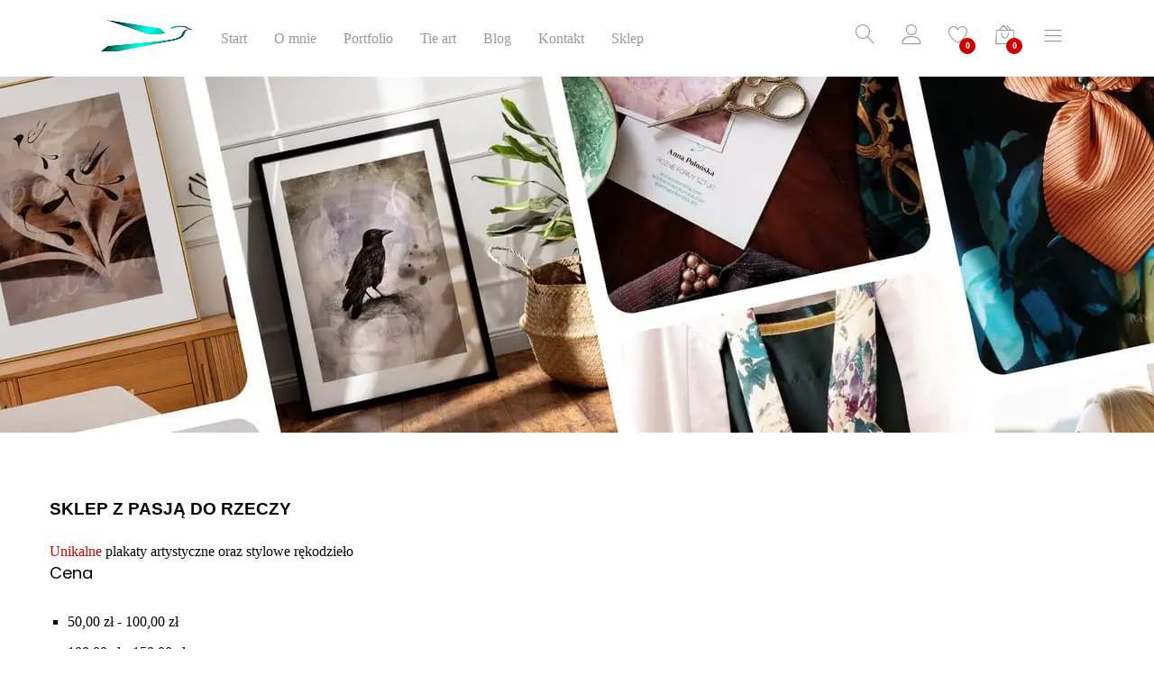

--- FILE ---
content_type: text/html; charset=UTF-8
request_url: https://www.annapolonska.com/sklep/?filter_kolor=bialy%2Cczarny%2Cjasnorozowy%2Cmorski%2Cszary%2Cczerwony&query_type_kolor=or
body_size: 32130
content:
<!DOCTYPE html><html dir="ltr" lang="pl-PL" prefix="og: https://ogp.me/ns#"><head><script data-no-optimize="1">var litespeed_docref=sessionStorage.getItem("litespeed_docref");litespeed_docref&&(Object.defineProperty(document,"referrer",{get:function(){return litespeed_docref}}),sessionStorage.removeItem("litespeed_docref"));</script> <meta charset="UTF-8"><meta name="viewport" content="width=device-width, initial-scale=1"><link rel="pingback" href="https://www.annapolonska.com/xmlrpc.php"> <script type="litespeed/javascript">document.documentElement.className=document.documentElement.className+' yes-js js_active js'</script> <title>Sklep | Anna Polońska</title><style>img:is([sizes="auto" i], [sizes^="auto," i]) { contain-intrinsic-size: 3000px 1500px }</style><meta name="robots" content="max-image-preview:large" /><meta name="p:domain_verify" content="8c338e82b7a2526c0ad13b9ad3aec9e7" /><link rel="canonical" href="https://www.annapolonska.com/sklep/" /><link rel="next" href="https://www.annapolonska.com/sklep/page/2/" /><meta name="generator" content="All in One SEO (AIOSEO) 4.8.9" /><meta property="og:locale" content="pl_PL" /><meta property="og:site_name" content="Anna Polońska" /><meta property="og:type" content="website" /><meta property="og:title" content="Sklep | Anna Polońska" /><meta property="og:url" content="https://www.annapolonska.com/sklep/" /><meta property="og:image" content="https://www.annapolonska.com/wp-content/uploads/2024/11/AnnaPolonska_RozneFormySztuki3a.jpg" /><meta property="og:image:secure_url" content="https://www.annapolonska.com/wp-content/uploads/2024/11/AnnaPolonska_RozneFormySztuki3a.jpg" /><meta property="og:image:width" content="1280" /><meta property="og:image:height" content="720" /><meta name="twitter:card" content="summary" /><meta name="twitter:title" content="Sklep | Anna Polońska" /><meta name="twitter:image" content="https://www.annapolonska.com/wp-content/uploads/2024/11/AnnaPolonska_RozneFormySztuki3a.jpg" /> <script type="application/ld+json" class="aioseo-schema">{"@context":"https:\/\/schema.org","@graph":[{"@type":"BreadcrumbList","@id":"https:\/\/www.annapolonska.com\/sklep\/#breadcrumblist","itemListElement":[{"@type":"ListItem","@id":"https:\/\/www.annapolonska.com#listItem","position":1,"name":"Home","item":"https:\/\/www.annapolonska.com","nextItem":{"@type":"ListItem","@id":"https:\/\/www.annapolonska.com\/sklep\/#listItem","name":"Sklep"}},{"@type":"ListItem","@id":"https:\/\/www.annapolonska.com\/sklep\/#listItem","position":2,"name":"Sklep","previousItem":{"@type":"ListItem","@id":"https:\/\/www.annapolonska.com#listItem","name":"Home"}}]},{"@type":"CollectionPage","@id":"https:\/\/www.annapolonska.com\/sklep\/#collectionpage","url":"https:\/\/www.annapolonska.com\/sklep\/","name":"Sklep | Anna Polo\u0144ska","inLanguage":"pl-PL","isPartOf":{"@id":"https:\/\/www.annapolonska.com\/#website"},"breadcrumb":{"@id":"https:\/\/www.annapolonska.com\/sklep\/#breadcrumblist"}},{"@type":"Person","@id":"https:\/\/www.annapolonska.com\/#person","name":"Anna Polo\u0144ska","image":{"@type":"ImageObject","@id":"https:\/\/www.annapolonska.com\/sklep\/#personImage","url":"https:\/\/www.annapolonska.com\/wp-content\/litespeed\/avatar\/118559b3d35f2d907f3371444945573b.jpg?ver=1761990570","width":96,"height":96,"caption":"Anna Polo\u0144ska"}},{"@type":"WebSite","@id":"https:\/\/www.annapolonska.com\/#website","url":"https:\/\/www.annapolonska.com\/","name":"Anna Polo\u0144ska","description":"Sztuka, kt\u00f3ra ozdobi Twoje wn\u0119trze, bi\u017cuteria, kt\u00f3ra podkre\u015bli Tw\u00f3j styl. Odkryj unikalne obrazy, grafiki i r\u0119kodzie\u0142o.","inLanguage":"pl-PL","publisher":{"@id":"https:\/\/www.annapolonska.com\/#person"}}]}</script>  <script type="litespeed/javascript">window._wca=window._wca||[]</script> <link rel='dns-prefetch' href='//stats.wp.com' /><link rel='dns-prefetch' href='//capi-automation.s3.us-east-2.amazonaws.com' /><link rel='dns-prefetch' href='//widgets.wp.com' /><link rel='dns-prefetch' href='//s0.wp.com' /><link rel='dns-prefetch' href='//0.gravatar.com' /><link rel='dns-prefetch' href='//1.gravatar.com' /><link rel='dns-prefetch' href='//2.gravatar.com' /><link rel='preconnect' href='//i0.wp.com' /><link rel='preconnect' href='//c0.wp.com' /><link rel="alternate" type="application/rss+xml" title="Anna Polońska &raquo; Kanał z wpisami" href="https://www.annapolonska.com/feed/" /><link rel="alternate" type="application/rss+xml" title="Anna Polońska &raquo; Kanał z komentarzami" href="https://www.annapolonska.com/comments/feed/" /><link rel="alternate" type="application/rss+xml" title="Kanał Anna Polońska &raquo; Produkty" href="https://www.annapolonska.com/sklep/feed/" /><link data-optimized="2" rel="stylesheet" href="https://www.annapolonska.com/wp-content/litespeed/ucss/f084327c8b99d5c542f721954b87d630.css?ver=28823" /><link rel='stylesheet' id='wp-block-library-css' href='https://c0.wp.com/c/6.8.3/wp-includes/css/dist/block-library/style.min.css' type='text/css' media='all' /><style id='wp-block-library-theme-inline-css' type='text/css'>.wp-block-audio :where(figcaption){color:#555;font-size:13px;text-align:center}.is-dark-theme .wp-block-audio :where(figcaption){color:#ffffffa6}.wp-block-audio{margin:0 0 1em}.wp-block-code{border:1px solid #ccc;border-radius:4px;font-family:Menlo,Consolas,monaco,monospace;padding:.8em 1em}.wp-block-embed :where(figcaption){color:#555;font-size:13px;text-align:center}.is-dark-theme .wp-block-embed :where(figcaption){color:#ffffffa6}.wp-block-embed{margin:0 0 1em}.blocks-gallery-caption{color:#555;font-size:13px;text-align:center}.is-dark-theme .blocks-gallery-caption{color:#ffffffa6}:root :where(.wp-block-image figcaption){color:#555;font-size:13px;text-align:center}.is-dark-theme :root :where(.wp-block-image figcaption){color:#ffffffa6}.wp-block-image{margin:0 0 1em}.wp-block-pullquote{border-bottom:4px solid;border-top:4px solid;color:currentColor;margin-bottom:1.75em}.wp-block-pullquote cite,.wp-block-pullquote footer,.wp-block-pullquote__citation{color:currentColor;font-size:.8125em;font-style:normal;text-transform:uppercase}.wp-block-quote{border-left:.25em solid;margin:0 0 1.75em;padding-left:1em}.wp-block-quote cite,.wp-block-quote footer{color:currentColor;font-size:.8125em;font-style:normal;position:relative}.wp-block-quote:where(.has-text-align-right){border-left:none;border-right:.25em solid;padding-left:0;padding-right:1em}.wp-block-quote:where(.has-text-align-center){border:none;padding-left:0}.wp-block-quote.is-large,.wp-block-quote.is-style-large,.wp-block-quote:where(.is-style-plain){border:none}.wp-block-search .wp-block-search__label{font-weight:700}.wp-block-search__button{border:1px solid #ccc;padding:.375em .625em}:where(.wp-block-group.has-background){padding:1.25em 2.375em}.wp-block-separator.has-css-opacity{opacity:.4}.wp-block-separator{border:none;border-bottom:2px solid;margin-left:auto;margin-right:auto}.wp-block-separator.has-alpha-channel-opacity{opacity:1}.wp-block-separator:not(.is-style-wide):not(.is-style-dots){width:100px}.wp-block-separator.has-background:not(.is-style-dots){border-bottom:none;height:1px}.wp-block-separator.has-background:not(.is-style-wide):not(.is-style-dots){height:2px}.wp-block-table{margin:0 0 1em}.wp-block-table td,.wp-block-table th{word-break:normal}.wp-block-table :where(figcaption){color:#555;font-size:13px;text-align:center}.is-dark-theme .wp-block-table :where(figcaption){color:#ffffffa6}.wp-block-video :where(figcaption){color:#555;font-size:13px;text-align:center}.is-dark-theme .wp-block-video :where(figcaption){color:#ffffffa6}.wp-block-video{margin:0 0 1em}:root :where(.wp-block-template-part.has-background){margin-bottom:0;margin-top:0;padding:1.25em 2.375em}</style><style id='classic-theme-styles-inline-css' type='text/css'>/*! This file is auto-generated */
.wp-block-button__link{color:#fff;background-color:#32373c;border-radius:9999px;box-shadow:none;text-decoration:none;padding:calc(.667em + 2px) calc(1.333em + 2px);font-size:1.125em}.wp-block-file__button{background:#32373c;color:#fff;text-decoration:none}</style><link rel='stylesheet' id='mediaelement-css' href='https://c0.wp.com/c/6.8.3/wp-includes/js/mediaelement/mediaelementplayer-legacy.min.css' type='text/css' media='all' /><link rel='stylesheet' id='wp-mediaelement-css' href='https://c0.wp.com/c/6.8.3/wp-includes/js/mediaelement/wp-mediaelement.min.css' type='text/css' media='all' /><style id='jetpack-sharing-buttons-style-inline-css' type='text/css'>.jetpack-sharing-buttons__services-list{display:flex;flex-direction:row;flex-wrap:wrap;gap:0;list-style-type:none;margin:5px;padding:0}.jetpack-sharing-buttons__services-list.has-small-icon-size{font-size:12px}.jetpack-sharing-buttons__services-list.has-normal-icon-size{font-size:16px}.jetpack-sharing-buttons__services-list.has-large-icon-size{font-size:24px}.jetpack-sharing-buttons__services-list.has-huge-icon-size{font-size:36px}@media print{.jetpack-sharing-buttons__services-list{display:none!important}}.editor-styles-wrapper .wp-block-jetpack-sharing-buttons{gap:0;padding-inline-start:0}ul.jetpack-sharing-buttons__services-list.has-background{padding:1.25em 2.375em}</style><style id='yith-wcwl-main-inline-css' type='text/css'>:root { --color-add-to-wishlist-background: #333333; --color-add-to-wishlist-text: #FFFFFF; --color-add-to-wishlist-border: #333333; --color-add-to-wishlist-background-hover: #333333; --color-add-to-wishlist-text-hover: #FFFFFF; --color-add-to-wishlist-border-hover: #333333; --rounded-corners-radius: 16px; --color-add-to-cart-background: #333333; --color-add-to-cart-text: #FFFFFF; --color-add-to-cart-border: #333333; --color-add-to-cart-background-hover: #4F4F4F; --color-add-to-cart-text-hover: #FFFFFF; --color-add-to-cart-border-hover: #4F4F4F; --add-to-cart-rounded-corners-radius: 16px; --color-button-style-1-background: #333333; --color-button-style-1-text: #FFFFFF; --color-button-style-1-border: #333333; --color-button-style-1-background-hover: #4F4F4F; --color-button-style-1-text-hover: #FFFFFF; --color-button-style-1-border-hover: #4F4F4F; --color-button-style-2-background: #333333; --color-button-style-2-text: #FFFFFF; --color-button-style-2-border: #333333; --color-button-style-2-background-hover: #4F4F4F; --color-button-style-2-text-hover: #FFFFFF; --color-button-style-2-border-hover: #4F4F4F; --color-wishlist-table-background: #FFFFFF; --color-wishlist-table-text: #6d6c6c; --color-wishlist-table-border: #FFFFFF; --color-headers-background: #F4F4F4; --color-share-button-color: #FFFFFF; --color-share-button-color-hover: #FFFFFF; --color-fb-button-background: #39599E; --color-fb-button-background-hover: #595A5A; --color-tw-button-background: #45AFE2; --color-tw-button-background-hover: #595A5A; --color-pr-button-background: #AB2E31; --color-pr-button-background-hover: #595A5A; --color-em-button-background: #FBB102; --color-em-button-background-hover: #595A5A; --color-wa-button-background: #00A901; --color-wa-button-background-hover: #595A5A; --feedback-duration: 3s } 
 :root { --color-add-to-wishlist-background: #333333; --color-add-to-wishlist-text: #FFFFFF; --color-add-to-wishlist-border: #333333; --color-add-to-wishlist-background-hover: #333333; --color-add-to-wishlist-text-hover: #FFFFFF; --color-add-to-wishlist-border-hover: #333333; --rounded-corners-radius: 16px; --color-add-to-cart-background: #333333; --color-add-to-cart-text: #FFFFFF; --color-add-to-cart-border: #333333; --color-add-to-cart-background-hover: #4F4F4F; --color-add-to-cart-text-hover: #FFFFFF; --color-add-to-cart-border-hover: #4F4F4F; --add-to-cart-rounded-corners-radius: 16px; --color-button-style-1-background: #333333; --color-button-style-1-text: #FFFFFF; --color-button-style-1-border: #333333; --color-button-style-1-background-hover: #4F4F4F; --color-button-style-1-text-hover: #FFFFFF; --color-button-style-1-border-hover: #4F4F4F; --color-button-style-2-background: #333333; --color-button-style-2-text: #FFFFFF; --color-button-style-2-border: #333333; --color-button-style-2-background-hover: #4F4F4F; --color-button-style-2-text-hover: #FFFFFF; --color-button-style-2-border-hover: #4F4F4F; --color-wishlist-table-background: #FFFFFF; --color-wishlist-table-text: #6d6c6c; --color-wishlist-table-border: #FFFFFF; --color-headers-background: #F4F4F4; --color-share-button-color: #FFFFFF; --color-share-button-color-hover: #FFFFFF; --color-fb-button-background: #39599E; --color-fb-button-background-hover: #595A5A; --color-tw-button-background: #45AFE2; --color-tw-button-background-hover: #595A5A; --color-pr-button-background: #AB2E31; --color-pr-button-background-hover: #595A5A; --color-em-button-background: #FBB102; --color-em-button-background-hover: #595A5A; --color-wa-button-background: #00A901; --color-wa-button-background-hover: #595A5A; --feedback-duration: 3s }</style><style id='global-styles-inline-css' type='text/css'>:root{--wp--preset--aspect-ratio--square: 1;--wp--preset--aspect-ratio--4-3: 4/3;--wp--preset--aspect-ratio--3-4: 3/4;--wp--preset--aspect-ratio--3-2: 3/2;--wp--preset--aspect-ratio--2-3: 2/3;--wp--preset--aspect-ratio--16-9: 16/9;--wp--preset--aspect-ratio--9-16: 9/16;--wp--preset--color--black: #000000;--wp--preset--color--cyan-bluish-gray: #abb8c3;--wp--preset--color--white: #ffffff;--wp--preset--color--pale-pink: #f78da7;--wp--preset--color--vivid-red: #cf2e2e;--wp--preset--color--luminous-vivid-orange: #ff6900;--wp--preset--color--luminous-vivid-amber: #fcb900;--wp--preset--color--light-green-cyan: #7bdcb5;--wp--preset--color--vivid-green-cyan: #00d084;--wp--preset--color--pale-cyan-blue: #8ed1fc;--wp--preset--color--vivid-cyan-blue: #0693e3;--wp--preset--color--vivid-purple: #9b51e0;--wp--preset--gradient--vivid-cyan-blue-to-vivid-purple: linear-gradient(135deg,rgba(6,147,227,1) 0%,rgb(155,81,224) 100%);--wp--preset--gradient--light-green-cyan-to-vivid-green-cyan: linear-gradient(135deg,rgb(122,220,180) 0%,rgb(0,208,130) 100%);--wp--preset--gradient--luminous-vivid-amber-to-luminous-vivid-orange: linear-gradient(135deg,rgba(252,185,0,1) 0%,rgba(255,105,0,1) 100%);--wp--preset--gradient--luminous-vivid-orange-to-vivid-red: linear-gradient(135deg,rgba(255,105,0,1) 0%,rgb(207,46,46) 100%);--wp--preset--gradient--very-light-gray-to-cyan-bluish-gray: linear-gradient(135deg,rgb(238,238,238) 0%,rgb(169,184,195) 100%);--wp--preset--gradient--cool-to-warm-spectrum: linear-gradient(135deg,rgb(74,234,220) 0%,rgb(151,120,209) 20%,rgb(207,42,186) 40%,rgb(238,44,130) 60%,rgb(251,105,98) 80%,rgb(254,248,76) 100%);--wp--preset--gradient--blush-light-purple: linear-gradient(135deg,rgb(255,206,236) 0%,rgb(152,150,240) 100%);--wp--preset--gradient--blush-bordeaux: linear-gradient(135deg,rgb(254,205,165) 0%,rgb(254,45,45) 50%,rgb(107,0,62) 100%);--wp--preset--gradient--luminous-dusk: linear-gradient(135deg,rgb(255,203,112) 0%,rgb(199,81,192) 50%,rgb(65,88,208) 100%);--wp--preset--gradient--pale-ocean: linear-gradient(135deg,rgb(255,245,203) 0%,rgb(182,227,212) 50%,rgb(51,167,181) 100%);--wp--preset--gradient--electric-grass: linear-gradient(135deg,rgb(202,248,128) 0%,rgb(113,206,126) 100%);--wp--preset--gradient--midnight: linear-gradient(135deg,rgb(2,3,129) 0%,rgb(40,116,252) 100%);--wp--preset--font-size--small: 13px;--wp--preset--font-size--medium: 20px;--wp--preset--font-size--large: 36px;--wp--preset--font-size--x-large: 42px;--wp--preset--spacing--20: 0.44rem;--wp--preset--spacing--30: 0.67rem;--wp--preset--spacing--40: 1rem;--wp--preset--spacing--50: 1.5rem;--wp--preset--spacing--60: 2.25rem;--wp--preset--spacing--70: 3.38rem;--wp--preset--spacing--80: 5.06rem;--wp--preset--shadow--natural: 6px 6px 9px rgba(0, 0, 0, 0.2);--wp--preset--shadow--deep: 12px 12px 50px rgba(0, 0, 0, 0.4);--wp--preset--shadow--sharp: 6px 6px 0px rgba(0, 0, 0, 0.2);--wp--preset--shadow--outlined: 6px 6px 0px -3px rgba(255, 255, 255, 1), 6px 6px rgba(0, 0, 0, 1);--wp--preset--shadow--crisp: 6px 6px 0px rgba(0, 0, 0, 1);}:where(.is-layout-flex){gap: 0.5em;}:where(.is-layout-grid){gap: 0.5em;}body .is-layout-flex{display: flex;}.is-layout-flex{flex-wrap: wrap;align-items: center;}.is-layout-flex > :is(*, div){margin: 0;}body .is-layout-grid{display: grid;}.is-layout-grid > :is(*, div){margin: 0;}:where(.wp-block-columns.is-layout-flex){gap: 2em;}:where(.wp-block-columns.is-layout-grid){gap: 2em;}:where(.wp-block-post-template.is-layout-flex){gap: 1.25em;}:where(.wp-block-post-template.is-layout-grid){gap: 1.25em;}.has-black-color{color: var(--wp--preset--color--black) !important;}.has-cyan-bluish-gray-color{color: var(--wp--preset--color--cyan-bluish-gray) !important;}.has-white-color{color: var(--wp--preset--color--white) !important;}.has-pale-pink-color{color: var(--wp--preset--color--pale-pink) !important;}.has-vivid-red-color{color: var(--wp--preset--color--vivid-red) !important;}.has-luminous-vivid-orange-color{color: var(--wp--preset--color--luminous-vivid-orange) !important;}.has-luminous-vivid-amber-color{color: var(--wp--preset--color--luminous-vivid-amber) !important;}.has-light-green-cyan-color{color: var(--wp--preset--color--light-green-cyan) !important;}.has-vivid-green-cyan-color{color: var(--wp--preset--color--vivid-green-cyan) !important;}.has-pale-cyan-blue-color{color: var(--wp--preset--color--pale-cyan-blue) !important;}.has-vivid-cyan-blue-color{color: var(--wp--preset--color--vivid-cyan-blue) !important;}.has-vivid-purple-color{color: var(--wp--preset--color--vivid-purple) !important;}.has-black-background-color{background-color: var(--wp--preset--color--black) !important;}.has-cyan-bluish-gray-background-color{background-color: var(--wp--preset--color--cyan-bluish-gray) !important;}.has-white-background-color{background-color: var(--wp--preset--color--white) !important;}.has-pale-pink-background-color{background-color: var(--wp--preset--color--pale-pink) !important;}.has-vivid-red-background-color{background-color: var(--wp--preset--color--vivid-red) !important;}.has-luminous-vivid-orange-background-color{background-color: var(--wp--preset--color--luminous-vivid-orange) !important;}.has-luminous-vivid-amber-background-color{background-color: var(--wp--preset--color--luminous-vivid-amber) !important;}.has-light-green-cyan-background-color{background-color: var(--wp--preset--color--light-green-cyan) !important;}.has-vivid-green-cyan-background-color{background-color: var(--wp--preset--color--vivid-green-cyan) !important;}.has-pale-cyan-blue-background-color{background-color: var(--wp--preset--color--pale-cyan-blue) !important;}.has-vivid-cyan-blue-background-color{background-color: var(--wp--preset--color--vivid-cyan-blue) !important;}.has-vivid-purple-background-color{background-color: var(--wp--preset--color--vivid-purple) !important;}.has-black-border-color{border-color: var(--wp--preset--color--black) !important;}.has-cyan-bluish-gray-border-color{border-color: var(--wp--preset--color--cyan-bluish-gray) !important;}.has-white-border-color{border-color: var(--wp--preset--color--white) !important;}.has-pale-pink-border-color{border-color: var(--wp--preset--color--pale-pink) !important;}.has-vivid-red-border-color{border-color: var(--wp--preset--color--vivid-red) !important;}.has-luminous-vivid-orange-border-color{border-color: var(--wp--preset--color--luminous-vivid-orange) !important;}.has-luminous-vivid-amber-border-color{border-color: var(--wp--preset--color--luminous-vivid-amber) !important;}.has-light-green-cyan-border-color{border-color: var(--wp--preset--color--light-green-cyan) !important;}.has-vivid-green-cyan-border-color{border-color: var(--wp--preset--color--vivid-green-cyan) !important;}.has-pale-cyan-blue-border-color{border-color: var(--wp--preset--color--pale-cyan-blue) !important;}.has-vivid-cyan-blue-border-color{border-color: var(--wp--preset--color--vivid-cyan-blue) !important;}.has-vivid-purple-border-color{border-color: var(--wp--preset--color--vivid-purple) !important;}.has-vivid-cyan-blue-to-vivid-purple-gradient-background{background: var(--wp--preset--gradient--vivid-cyan-blue-to-vivid-purple) !important;}.has-light-green-cyan-to-vivid-green-cyan-gradient-background{background: var(--wp--preset--gradient--light-green-cyan-to-vivid-green-cyan) !important;}.has-luminous-vivid-amber-to-luminous-vivid-orange-gradient-background{background: var(--wp--preset--gradient--luminous-vivid-amber-to-luminous-vivid-orange) !important;}.has-luminous-vivid-orange-to-vivid-red-gradient-background{background: var(--wp--preset--gradient--luminous-vivid-orange-to-vivid-red) !important;}.has-very-light-gray-to-cyan-bluish-gray-gradient-background{background: var(--wp--preset--gradient--very-light-gray-to-cyan-bluish-gray) !important;}.has-cool-to-warm-spectrum-gradient-background{background: var(--wp--preset--gradient--cool-to-warm-spectrum) !important;}.has-blush-light-purple-gradient-background{background: var(--wp--preset--gradient--blush-light-purple) !important;}.has-blush-bordeaux-gradient-background{background: var(--wp--preset--gradient--blush-bordeaux) !important;}.has-luminous-dusk-gradient-background{background: var(--wp--preset--gradient--luminous-dusk) !important;}.has-pale-ocean-gradient-background{background: var(--wp--preset--gradient--pale-ocean) !important;}.has-electric-grass-gradient-background{background: var(--wp--preset--gradient--electric-grass) !important;}.has-midnight-gradient-background{background: var(--wp--preset--gradient--midnight) !important;}.has-small-font-size{font-size: var(--wp--preset--font-size--small) !important;}.has-medium-font-size{font-size: var(--wp--preset--font-size--medium) !important;}.has-large-font-size{font-size: var(--wp--preset--font-size--large) !important;}.has-x-large-font-size{font-size: var(--wp--preset--font-size--x-large) !important;}
:where(.wp-block-post-template.is-layout-flex){gap: 1.25em;}:where(.wp-block-post-template.is-layout-grid){gap: 1.25em;}
:where(.wp-block-columns.is-layout-flex){gap: 2em;}:where(.wp-block-columns.is-layout-grid){gap: 2em;}
:root :where(.wp-block-pullquote){font-size: 1.5em;line-height: 1.6;}</style><link rel='stylesheet' id='woocommerce-general-css' href='https://c0.wp.com/p/woocommerce/10.3.3/assets/css/woocommerce.css' type='text/css' media='all' /><style id='woocommerce-inline-inline-css' type='text/css'>.woocommerce form .form-row .required { visibility: visible; }</style><link rel='stylesheet' id='brands-styles-css' href='https://c0.wp.com/p/woocommerce/10.3.3/assets/css/brands.css' type='text/css' media='all' /><style id='font-awesome-inline-css' type='text/css'>[data-font="FontAwesome"]:before {font-family: 'FontAwesome' !important;content: attr(data-icon) !important;speak: none !important;font-weight: normal !important;font-variant: normal !important;text-transform: none !important;line-height: 1 !important;font-style: normal !important;-webkit-font-smoothing: antialiased !important;-moz-osx-font-smoothing: grayscale !important;}</style><style id='unero-inline-css' type='text/css'>.site-header .logo img  {height:50px; }.page-header { background-image: url(https://i0.wp.com/www.annapolonska.com/wp-content/uploads/2024/11/AnnaPolonska_RozneFormySztuki4d.jpg?fit=1280%2C720&#038;ssl=1); }.page-template-template-coming-soon-page { background-image: url(https://www.annapolonska.h2g.pl/wp-content/uploads/2018/01/bg-coming-soon-1.jpg); }	.page-header-sliders .page-header-content h3,
	.woocommerce .un-shop-desc .title,
	.woocommerce ul.products li.product .un-product-title,
	.blog-wapper .entry-header .entry-title,
	.comments-title,
	.comment-respond .comment-reply-title,
	.woocommerce div.product .product_title,
	.search-modal .modal-title,
	.unero-product-instagram > h2,
	.woocommerce div.product .upsells.products > h2,
	.woocommerce div.product .related.products > h2,
	.woocommerce-cart .woocommerce h2,
	.woocommerce-checkout form.checkout h3,
	.woocommerce-order-received h2,
	.woocommerce-order-received h3,
	.unero-section-title h2,
	.unero-faq_group .g-title,
	.unero-faq_group .title,
	.page-template-template-coming-soon-page .un-coming-soon-content .c-title,
	.error-404 .page-content .page-title,
	.woocommerce #reviews #comments .woocommerce-Reviews-title,
	.single-post .entry-header .entry-title,
	.unero-banner h2,
	.unero-products-carousel .title,
	.unero-newsletter.style-2 .nl-title,
	.unero-posts .post-content h2,
	.unero-banners-grid ul .banner-item-text h3,
	.unero-hero-slider .item-content .title,
	.woocommerce ul.products li.product .woocommerce-loop-category__title,
	.woocommerce .wishlist-title h2,
	 .woocommerce-account .woocommerce .woocommerce-MyAccount-content .orders-title,
	 .woocommerce-account .woocommerce .woocommerce-MyAccount-content .billing-title,
	 .woocommerce-account .woocommerce .woocommerce-Addresses .woocommerce-Address .woocommerce-Address-title h3{
		  font-family: Open Sans Condensed, Arial, sans-serif;
	}	h4 {font-family:Oswald, Arial, sans-serif}</style><link rel='stylesheet' id='jetpack_likes-css' href='https://c0.wp.com/p/jetpack/15.1.1/modules/likes/style.css' type='text/css' media='all' /> <script type="text/template" id="tmpl-variation-template"><div class="woocommerce-variation-description">{{{ data.variation.variation_description }}}</div>
	<div class="woocommerce-variation-price">{{{ data.variation.price_html }}}</div>
	<div class="woocommerce-variation-availability">{{{ data.variation.availability_html }}}</div></script> <script type="text/template" id="tmpl-unavailable-variation-template"><p role="alert">Przepraszamy, ten produkt jest niedostępny. Prosimy wybrać inną kombinację.</p></script> <script type="litespeed/javascript" data-src="https://www.annapolonska.com/wp-content/plugins/google-analytics-for-wordpress/assets/js/frontend-gtag.min.js" id="monsterinsights-frontend-script-js" data-wp-strategy="async"></script> <script data-cfasync="false" data-wpfc-render="false" type="text/javascript" id='monsterinsights-frontend-script-js-extra'>/*  */
var monsterinsights_frontend = {"js_events_tracking":"true","download_extensions":"doc,pdf,ppt,zip,xls,docx,pptx,xlsx","inbound_paths":"[]","home_url":"https:\/\/www.annapolonska.com","hash_tracking":"false","v4_id":"G-Q1J0LRC4B4"};/*  */</script> <script type="litespeed/javascript" data-src="https://c0.wp.com/c/6.8.3/wp-includes/js/jquery/jquery.min.js" id="jquery-core-js"></script> <script type="litespeed/javascript" data-src="https://c0.wp.com/c/6.8.3/wp-includes/js/jquery/jquery-migrate.min.js" id="jquery-migrate-js"></script> <script type="text/javascript" src="https://c0.wp.com/p/woocommerce/10.3.3/assets/js/js-cookie/js.cookie.min.js" id="wc-js-cookie-js" defer="defer" data-wp-strategy="defer"></script> <script id="wc-cart-fragments-js-extra" type="litespeed/javascript">var wc_cart_fragments_params={"ajax_url":"\/wp-admin\/admin-ajax.php","wc_ajax_url":"\/?wc-ajax=%%endpoint%%","cart_hash_key":"wc_cart_hash_78953ff6d9d5eeee24c54d34c9dbf37b","fragment_name":"wc_fragments_78953ff6d9d5eeee24c54d34c9dbf37b","request_timeout":"5000"}</script> <script type="text/javascript" src="https://c0.wp.com/p/woocommerce/10.3.3/assets/js/frontend/cart-fragments.min.js" id="wc-cart-fragments-js" defer="defer" data-wp-strategy="defer"></script> <script type="text/javascript" src="https://c0.wp.com/p/woocommerce/10.3.3/assets/js/jquery-blockui/jquery.blockUI.min.js" id="wc-jquery-blockui-js" data-wp-strategy="defer"></script> <script id="wc-add-to-cart-js-extra" type="litespeed/javascript">var wc_add_to_cart_params={"ajax_url":"\/wp-admin\/admin-ajax.php","wc_ajax_url":"\/?wc-ajax=%%endpoint%%","i18n_view_cart":"Zobacz koszyk","cart_url":"https:\/\/www.annapolonska.com\/koszyk\/","is_cart":"","cart_redirect_after_add":"no"}</script> <script type="text/javascript" src="https://c0.wp.com/p/woocommerce/10.3.3/assets/js/frontend/add-to-cart.min.js" id="wc-add-to-cart-js" data-wp-strategy="defer"></script> <script id="woocommerce-js-extra" type="litespeed/javascript">var woocommerce_params={"ajax_url":"\/wp-admin\/admin-ajax.php","wc_ajax_url":"\/?wc-ajax=%%endpoint%%","i18n_password_show":"Poka\u017c has\u0142o","i18n_password_hide":"Ukryj has\u0142o"}</script> <script type="text/javascript" src="https://c0.wp.com/p/woocommerce/10.3.3/assets/js/frontend/woocommerce.min.js" id="woocommerce-js" defer="defer" data-wp-strategy="defer"></script> <!--[if lt IE 9]> <script type="text/javascript" src="https://www.annapolonska.com/wp-content/themes/unero/js/plugins/html5shiv.min.js" id="html5shiv-js"></script> <![endif]-->
<!--[if lt IE 9]> <script type="text/javascript" src="https://www.annapolonska.com/wp-content/themes/unero/js/plugins/respond.min.js" id="respond-js"></script> <![endif]--> <script type="litespeed/javascript" data-src="https://c0.wp.com/c/6.8.3/wp-includes/js/underscore.min.js" id="underscore-js"></script> <script id="wp-util-js-extra" type="litespeed/javascript">var _wpUtilSettings={"ajax":{"url":"\/wp-admin\/admin-ajax.php"}}</script> <script type="litespeed/javascript" data-src="https://c0.wp.com/c/6.8.3/wp-includes/js/wp-util.min.js" id="wp-util-js"></script> <script id="wc-add-to-cart-variation-js-extra" type="litespeed/javascript">var wc_add_to_cart_variation_params={"wc_ajax_url":"\/?wc-ajax=%%endpoint%%","i18n_no_matching_variations_text":"Przepraszamy, \u017caden produkt nie spe\u0142nia twojego wyboru. Prosimy wybra\u0107 inn\u0105 kombinacj\u0119.","i18n_make_a_selection_text":"Wybierz opcje produktu przed dodaniem go do koszyka.","i18n_unavailable_text":"Przepraszamy, ten produkt jest niedost\u0119pny. Prosimy wybra\u0107 inn\u0105 kombinacj\u0119.","i18n_reset_alert_text":"Tw\u00f3j wyb\u00f3r zosta\u0142 zresetowany. Wybierz niekt\u00f3re opcje produktu przed dodaniem go do koszyka."}</script> <script type="text/javascript" src="https://c0.wp.com/p/woocommerce/10.3.3/assets/js/frontend/add-to-cart-variation.min.js" id="wc-add-to-cart-variation-js" defer="defer" data-wp-strategy="defer"></script> <script type="text/javascript" src="https://stats.wp.com/s-202544.js" id="woocommerce-analytics-js" defer="defer" data-wp-strategy="defer"></script> <script></script><link rel="https://api.w.org/" href="https://www.annapolonska.com/wp-json/" /><link rel="EditURI" type="application/rsd+xml" title="RSD" href="https://www.annapolonska.com/xmlrpc.php?rsd" /><style>img#wpstats{display:none}</style><style>.cmplz-hidden {
					display: none !important;
				}</style><noscript><style>.woocommerce-product-gallery{ opacity: 1 !important; }</style></noscript> <script  type="litespeed/javascript">!function(f,b,e,v,n,t,s){if(f.fbq)return;n=f.fbq=function(){n.callMethod?n.callMethod.apply(n,arguments):n.queue.push(arguments)};if(!f._fbq)f._fbq=n;n.push=n;n.loaded=!0;n.version='2.0';n.queue=[];t=b.createElement(e);t.async=!0;t.src=v;s=b.getElementsByTagName(e)[0];s.parentNode.insertBefore(t,s)}(window,document,'script','https://connect.facebook.net/en_US/fbevents.js')</script>  <script  type="litespeed/javascript">fbq('init','2647366068831586',{},{"agent":"woocommerce_1-10.3.3-3.5.12"});document.addEventListener('DOMContentLiteSpeedLoaded',function(){document.body.insertAdjacentHTML('beforeend','<div class=\"wc-facebook-pixel-event-placeholder\"></div>')},!1)</script> <meta name="generator" content="Powered by WPBakery Page Builder - drag and drop page builder for WordPress."/><link rel="icon" href="https://i0.wp.com/www.annapolonska.com/wp-content/uploads/2018/01/cropped-logo-annapolonska2b.jpg?fit=32%2C32&#038;ssl=1" sizes="32x32" /><link rel="icon" href="https://i0.wp.com/www.annapolonska.com/wp-content/uploads/2018/01/cropped-logo-annapolonska2b.jpg?fit=192%2C192&#038;ssl=1" sizes="192x192" /><link rel="apple-touch-icon" href="https://i0.wp.com/www.annapolonska.com/wp-content/uploads/2018/01/cropped-logo-annapolonska2b.jpg?fit=180%2C180&#038;ssl=1" /><meta name="msapplication-TileImage" content="https://i0.wp.com/www.annapolonska.com/wp-content/uploads/2018/01/cropped-logo-annapolonska2b.jpg?fit=270%2C270&#038;ssl=1" /><style type="text/css" id="wp-custom-css">blockquote {
	border-left: 4px solid #ccc;
	  padding-right: 15px;
    padding-left: 15px;
}

.page-header-layout-2 .site-content {
    padding-top: 50px;
}

.woocommerce div.product div.summary .single-add-to-cart-btn {
    float: left;
    position: relative;
}

.single-product .page-header {
    padding-bottom: 30px;
    padding-top: 5px;
}

.woocommerce div.product .unero-single-product-detail {
    margin-bottom: 0px;
}
.woocommerce .ribbons .ribbon {
	background-color:#bd2222 !important;
}
.nav li {
    padding: 10px 15px;
}

.page-header-layout-2 .page-header {
    padding-top: 170px;
    padding-bottom: 170px;
	color:#fff;
}

.woocommerce-shipping-destination {
	display:none;
}</style><style id="kirki-inline-styles">body{font-family:Open Sans Condensed;font-size:16px;font-weight:400;letter-spacing:0px;line-height:1.7;text-transform:none;color:#080808;}.page .entry-content h1, .single .entry-content h1, .woocommerce div.product .woocommerce-tabs .panel h1{font-family:Poppins;font-size:14px;font-weight:600;line-height:1.2;text-transform:none;color:#000;}.page .entry-content h2, .single .entry-content h2, .woocommerce div.product .woocommerce-tabs .panel h2{font-family:Poppins;font-size:30px;font-weight:600;line-height:1.2;text-transform:none;color:#000;}.page .entry-content h3, .single .entry-content h3, .woocommerce div.product .woocommerce-tabs .panel h3{font-family:Poppins;font-size:24px;font-weight:600;line-height:1.2;text-transform:none;color:#000;}.page .entry-content h4, single .entry-content h4, .woocommerce div.product .woocommerce-tabs .panel h4{font-family:Oswald;font-size:18px;font-weight:400;letter-spacing:0px;line-height:1.2;text-transform:none;color:#000;}.page .entry-content h5, .single .entry-content h5, .woocommerce div.product .woocommerce-tabs .panel h5{font-family:Poppins;font-size:14px;font-weight:600;line-height:1.2;text-transform:none;color:#000;}.page .entry-content h6, .single .entry-content h6, .woocommerce div.product .woocommerce-tabs .panel h6{font-family:Poppins;font-size:12px;font-weight:600;line-height:1.2;text-transform:none;color:#000;}.page-header h1{font-family:Poppins;}.widget .widget-title{font-family:Poppins;}.site-footer{font-family:Poppins;}400: Font family not found Fonts400:&nbsp;Missing font familyThe requested font families are not available.Requested: Open Sans Condensed (style: normal, weight: 400)For reference, see the Google Fonts API documentation./* devanagari */
@font-face {
  font-family: 'Poppins';
  font-style: normal;
  font-weight: 400;
  font-display: swap;
  src: url(https://www.annapolonska.com/wp-content/fonts/poppins/pxiEyp8kv8JHgFVrJJbecmNE.woff2) format('woff2');
  unicode-range: U+0900-097F, U+1CD0-1CF9, U+200C-200D, U+20A8, U+20B9, U+20F0, U+25CC, U+A830-A839, U+A8E0-A8FF, U+11B00-11B09;
}
/* latin-ext */
@font-face {
  font-family: 'Poppins';
  font-style: normal;
  font-weight: 400;
  font-display: swap;
  src: url(https://www.annapolonska.com/wp-content/fonts/poppins/pxiEyp8kv8JHgFVrJJnecmNE.woff2) format('woff2');
  unicode-range: U+0100-02BA, U+02BD-02C5, U+02C7-02CC, U+02CE-02D7, U+02DD-02FF, U+0304, U+0308, U+0329, U+1D00-1DBF, U+1E00-1E9F, U+1EF2-1EFF, U+2020, U+20A0-20AB, U+20AD-20C0, U+2113, U+2C60-2C7F, U+A720-A7FF;
}
/* latin */
@font-face {
  font-family: 'Poppins';
  font-style: normal;
  font-weight: 400;
  font-display: swap;
  src: url(https://www.annapolonska.com/wp-content/fonts/poppins/pxiEyp8kv8JHgFVrJJfecg.woff2) format('woff2');
  unicode-range: U+0000-00FF, U+0131, U+0152-0153, U+02BB-02BC, U+02C6, U+02DA, U+02DC, U+0304, U+0308, U+0329, U+2000-206F, U+20AC, U+2122, U+2191, U+2193, U+2212, U+2215, U+FEFF, U+FFFD;
}
/* devanagari */
@font-face {
  font-family: 'Poppins';
  font-style: normal;
  font-weight: 600;
  font-display: swap;
  src: url(https://www.annapolonska.com/wp-content/fonts/poppins/pxiByp8kv8JHgFVrLEj6Z11lFc-K.woff2) format('woff2');
  unicode-range: U+0900-097F, U+1CD0-1CF9, U+200C-200D, U+20A8, U+20B9, U+20F0, U+25CC, U+A830-A839, U+A8E0-A8FF, U+11B00-11B09;
}
/* latin-ext */
@font-face {
  font-family: 'Poppins';
  font-style: normal;
  font-weight: 600;
  font-display: swap;
  src: url(https://www.annapolonska.com/wp-content/fonts/poppins/pxiByp8kv8JHgFVrLEj6Z1JlFc-K.woff2) format('woff2');
  unicode-range: U+0100-02BA, U+02BD-02C5, U+02C7-02CC, U+02CE-02D7, U+02DD-02FF, U+0304, U+0308, U+0329, U+1D00-1DBF, U+1E00-1E9F, U+1EF2-1EFF, U+2020, U+20A0-20AB, U+20AD-20C0, U+2113, U+2C60-2C7F, U+A720-A7FF;
}
/* latin */
@font-face {
  font-family: 'Poppins';
  font-style: normal;
  font-weight: 600;
  font-display: swap;
  src: url(https://www.annapolonska.com/wp-content/fonts/poppins/pxiByp8kv8JHgFVrLEj6Z1xlFQ.woff2) format('woff2');
  unicode-range: U+0000-00FF, U+0131, U+0152-0153, U+02BB-02BC, U+02C6, U+02DA, U+02DC, U+0304, U+0308, U+0329, U+2000-206F, U+20AC, U+2122, U+2191, U+2193, U+2212, U+2215, U+FEFF, U+FFFD;
}/* cyrillic-ext */
@font-face {
  font-family: 'Oswald';
  font-style: normal;
  font-weight: 400;
  font-display: swap;
  src: url(https://www.annapolonska.com/wp-content/fonts/oswald/TK3_WkUHHAIjg75cFRf3bXL8LICs1_FvsUtiZTaR.woff2) format('woff2');
  unicode-range: U+0460-052F, U+1C80-1C8A, U+20B4, U+2DE0-2DFF, U+A640-A69F, U+FE2E-FE2F;
}
/* cyrillic */
@font-face {
  font-family: 'Oswald';
  font-style: normal;
  font-weight: 400;
  font-display: swap;
  src: url(https://www.annapolonska.com/wp-content/fonts/oswald/TK3_WkUHHAIjg75cFRf3bXL8LICs1_FvsUJiZTaR.woff2) format('woff2');
  unicode-range: U+0301, U+0400-045F, U+0490-0491, U+04B0-04B1, U+2116;
}
/* vietnamese */
@font-face {
  font-family: 'Oswald';
  font-style: normal;
  font-weight: 400;
  font-display: swap;
  src: url(https://www.annapolonska.com/wp-content/fonts/oswald/TK3_WkUHHAIjg75cFRf3bXL8LICs1_FvsUliZTaR.woff2) format('woff2');
  unicode-range: U+0102-0103, U+0110-0111, U+0128-0129, U+0168-0169, U+01A0-01A1, U+01AF-01B0, U+0300-0301, U+0303-0304, U+0308-0309, U+0323, U+0329, U+1EA0-1EF9, U+20AB;
}
/* latin-ext */
@font-face {
  font-family: 'Oswald';
  font-style: normal;
  font-weight: 400;
  font-display: swap;
  src: url(https://www.annapolonska.com/wp-content/fonts/oswald/TK3_WkUHHAIjg75cFRf3bXL8LICs1_FvsUhiZTaR.woff2) format('woff2');
  unicode-range: U+0100-02BA, U+02BD-02C5, U+02C7-02CC, U+02CE-02D7, U+02DD-02FF, U+0304, U+0308, U+0329, U+1D00-1DBF, U+1E00-1E9F, U+1EF2-1EFF, U+2020, U+20A0-20AB, U+20AD-20C0, U+2113, U+2C60-2C7F, U+A720-A7FF;
}
/* latin */
@font-face {
  font-family: 'Oswald';
  font-style: normal;
  font-weight: 400;
  font-display: swap;
  src: url(https://www.annapolonska.com/wp-content/fonts/oswald/TK3_WkUHHAIjg75cFRf3bXL8LICs1_FvsUZiZQ.woff2) format('woff2');
  unicode-range: U+0000-00FF, U+0131, U+0152-0153, U+02BB-02BC, U+02C6, U+02DA, U+02DC, U+0304, U+0308, U+0329, U+2000-206F, U+20AC, U+2122, U+2191, U+2193, U+2212, U+2215, U+FEFF, U+FFFD;
}400: Font family not found Fonts400:&nbsp;Missing font familyThe requested font families are not available.Requested: Open Sans Condensed (style: normal, weight: 400)For reference, see the Google Fonts API documentation./* devanagari */
@font-face {
  font-family: 'Poppins';
  font-style: normal;
  font-weight: 400;
  font-display: swap;
  src: url(https://www.annapolonska.com/wp-content/fonts/poppins/pxiEyp8kv8JHgFVrJJbecmNE.woff2) format('woff2');
  unicode-range: U+0900-097F, U+1CD0-1CF9, U+200C-200D, U+20A8, U+20B9, U+20F0, U+25CC, U+A830-A839, U+A8E0-A8FF, U+11B00-11B09;
}
/* latin-ext */
@font-face {
  font-family: 'Poppins';
  font-style: normal;
  font-weight: 400;
  font-display: swap;
  src: url(https://www.annapolonska.com/wp-content/fonts/poppins/pxiEyp8kv8JHgFVrJJnecmNE.woff2) format('woff2');
  unicode-range: U+0100-02BA, U+02BD-02C5, U+02C7-02CC, U+02CE-02D7, U+02DD-02FF, U+0304, U+0308, U+0329, U+1D00-1DBF, U+1E00-1E9F, U+1EF2-1EFF, U+2020, U+20A0-20AB, U+20AD-20C0, U+2113, U+2C60-2C7F, U+A720-A7FF;
}
/* latin */
@font-face {
  font-family: 'Poppins';
  font-style: normal;
  font-weight: 400;
  font-display: swap;
  src: url(https://www.annapolonska.com/wp-content/fonts/poppins/pxiEyp8kv8JHgFVrJJfecg.woff2) format('woff2');
  unicode-range: U+0000-00FF, U+0131, U+0152-0153, U+02BB-02BC, U+02C6, U+02DA, U+02DC, U+0304, U+0308, U+0329, U+2000-206F, U+20AC, U+2122, U+2191, U+2193, U+2212, U+2215, U+FEFF, U+FFFD;
}
/* devanagari */
@font-face {
  font-family: 'Poppins';
  font-style: normal;
  font-weight: 600;
  font-display: swap;
  src: url(https://www.annapolonska.com/wp-content/fonts/poppins/pxiByp8kv8JHgFVrLEj6Z11lFc-K.woff2) format('woff2');
  unicode-range: U+0900-097F, U+1CD0-1CF9, U+200C-200D, U+20A8, U+20B9, U+20F0, U+25CC, U+A830-A839, U+A8E0-A8FF, U+11B00-11B09;
}
/* latin-ext */
@font-face {
  font-family: 'Poppins';
  font-style: normal;
  font-weight: 600;
  font-display: swap;
  src: url(https://www.annapolonska.com/wp-content/fonts/poppins/pxiByp8kv8JHgFVrLEj6Z1JlFc-K.woff2) format('woff2');
  unicode-range: U+0100-02BA, U+02BD-02C5, U+02C7-02CC, U+02CE-02D7, U+02DD-02FF, U+0304, U+0308, U+0329, U+1D00-1DBF, U+1E00-1E9F, U+1EF2-1EFF, U+2020, U+20A0-20AB, U+20AD-20C0, U+2113, U+2C60-2C7F, U+A720-A7FF;
}
/* latin */
@font-face {
  font-family: 'Poppins';
  font-style: normal;
  font-weight: 600;
  font-display: swap;
  src: url(https://www.annapolonska.com/wp-content/fonts/poppins/pxiByp8kv8JHgFVrLEj6Z1xlFQ.woff2) format('woff2');
  unicode-range: U+0000-00FF, U+0131, U+0152-0153, U+02BB-02BC, U+02C6, U+02DA, U+02DC, U+0304, U+0308, U+0329, U+2000-206F, U+20AC, U+2122, U+2191, U+2193, U+2212, U+2215, U+FEFF, U+FFFD;
}/* cyrillic-ext */
@font-face {
  font-family: 'Oswald';
  font-style: normal;
  font-weight: 400;
  font-display: swap;
  src: url(https://www.annapolonska.com/wp-content/fonts/oswald/TK3_WkUHHAIjg75cFRf3bXL8LICs1_FvsUtiZTaR.woff2) format('woff2');
  unicode-range: U+0460-052F, U+1C80-1C8A, U+20B4, U+2DE0-2DFF, U+A640-A69F, U+FE2E-FE2F;
}
/* cyrillic */
@font-face {
  font-family: 'Oswald';
  font-style: normal;
  font-weight: 400;
  font-display: swap;
  src: url(https://www.annapolonska.com/wp-content/fonts/oswald/TK3_WkUHHAIjg75cFRf3bXL8LICs1_FvsUJiZTaR.woff2) format('woff2');
  unicode-range: U+0301, U+0400-045F, U+0490-0491, U+04B0-04B1, U+2116;
}
/* vietnamese */
@font-face {
  font-family: 'Oswald';
  font-style: normal;
  font-weight: 400;
  font-display: swap;
  src: url(https://www.annapolonska.com/wp-content/fonts/oswald/TK3_WkUHHAIjg75cFRf3bXL8LICs1_FvsUliZTaR.woff2) format('woff2');
  unicode-range: U+0102-0103, U+0110-0111, U+0128-0129, U+0168-0169, U+01A0-01A1, U+01AF-01B0, U+0300-0301, U+0303-0304, U+0308-0309, U+0323, U+0329, U+1EA0-1EF9, U+20AB;
}
/* latin-ext */
@font-face {
  font-family: 'Oswald';
  font-style: normal;
  font-weight: 400;
  font-display: swap;
  src: url(https://www.annapolonska.com/wp-content/fonts/oswald/TK3_WkUHHAIjg75cFRf3bXL8LICs1_FvsUhiZTaR.woff2) format('woff2');
  unicode-range: U+0100-02BA, U+02BD-02C5, U+02C7-02CC, U+02CE-02D7, U+02DD-02FF, U+0304, U+0308, U+0329, U+1D00-1DBF, U+1E00-1E9F, U+1EF2-1EFF, U+2020, U+20A0-20AB, U+20AD-20C0, U+2113, U+2C60-2C7F, U+A720-A7FF;
}
/* latin */
@font-face {
  font-family: 'Oswald';
  font-style: normal;
  font-weight: 400;
  font-display: swap;
  src: url(https://www.annapolonska.com/wp-content/fonts/oswald/TK3_WkUHHAIjg75cFRf3bXL8LICs1_FvsUZiZQ.woff2) format('woff2');
  unicode-range: U+0000-00FF, U+0131, U+0152-0153, U+02BB-02BC, U+02C6, U+02DA, U+02DC, U+0304, U+0308, U+0329, U+2000-206F, U+20AC, U+2122, U+2191, U+2193, U+2212, U+2215, U+FEFF, U+FFFD;
}400: Font family not found Fonts400:&nbsp;Missing font familyThe requested font families are not available.Requested: Open Sans Condensed (style: normal, weight: 400)For reference, see the Google Fonts API documentation./* devanagari */
@font-face {
  font-family: 'Poppins';
  font-style: normal;
  font-weight: 400;
  font-display: swap;
  src: url(https://www.annapolonska.com/wp-content/fonts/poppins/pxiEyp8kv8JHgFVrJJbecmNE.woff2) format('woff2');
  unicode-range: U+0900-097F, U+1CD0-1CF9, U+200C-200D, U+20A8, U+20B9, U+20F0, U+25CC, U+A830-A839, U+A8E0-A8FF, U+11B00-11B09;
}
/* latin-ext */
@font-face {
  font-family: 'Poppins';
  font-style: normal;
  font-weight: 400;
  font-display: swap;
  src: url(https://www.annapolonska.com/wp-content/fonts/poppins/pxiEyp8kv8JHgFVrJJnecmNE.woff2) format('woff2');
  unicode-range: U+0100-02BA, U+02BD-02C5, U+02C7-02CC, U+02CE-02D7, U+02DD-02FF, U+0304, U+0308, U+0329, U+1D00-1DBF, U+1E00-1E9F, U+1EF2-1EFF, U+2020, U+20A0-20AB, U+20AD-20C0, U+2113, U+2C60-2C7F, U+A720-A7FF;
}
/* latin */
@font-face {
  font-family: 'Poppins';
  font-style: normal;
  font-weight: 400;
  font-display: swap;
  src: url(https://www.annapolonska.com/wp-content/fonts/poppins/pxiEyp8kv8JHgFVrJJfecg.woff2) format('woff2');
  unicode-range: U+0000-00FF, U+0131, U+0152-0153, U+02BB-02BC, U+02C6, U+02DA, U+02DC, U+0304, U+0308, U+0329, U+2000-206F, U+20AC, U+2122, U+2191, U+2193, U+2212, U+2215, U+FEFF, U+FFFD;
}
/* devanagari */
@font-face {
  font-family: 'Poppins';
  font-style: normal;
  font-weight: 600;
  font-display: swap;
  src: url(https://www.annapolonska.com/wp-content/fonts/poppins/pxiByp8kv8JHgFVrLEj6Z11lFc-K.woff2) format('woff2');
  unicode-range: U+0900-097F, U+1CD0-1CF9, U+200C-200D, U+20A8, U+20B9, U+20F0, U+25CC, U+A830-A839, U+A8E0-A8FF, U+11B00-11B09;
}
/* latin-ext */
@font-face {
  font-family: 'Poppins';
  font-style: normal;
  font-weight: 600;
  font-display: swap;
  src: url(https://www.annapolonska.com/wp-content/fonts/poppins/pxiByp8kv8JHgFVrLEj6Z1JlFc-K.woff2) format('woff2');
  unicode-range: U+0100-02BA, U+02BD-02C5, U+02C7-02CC, U+02CE-02D7, U+02DD-02FF, U+0304, U+0308, U+0329, U+1D00-1DBF, U+1E00-1E9F, U+1EF2-1EFF, U+2020, U+20A0-20AB, U+20AD-20C0, U+2113, U+2C60-2C7F, U+A720-A7FF;
}
/* latin */
@font-face {
  font-family: 'Poppins';
  font-style: normal;
  font-weight: 600;
  font-display: swap;
  src: url(https://www.annapolonska.com/wp-content/fonts/poppins/pxiByp8kv8JHgFVrLEj6Z1xlFQ.woff2) format('woff2');
  unicode-range: U+0000-00FF, U+0131, U+0152-0153, U+02BB-02BC, U+02C6, U+02DA, U+02DC, U+0304, U+0308, U+0329, U+2000-206F, U+20AC, U+2122, U+2191, U+2193, U+2212, U+2215, U+FEFF, U+FFFD;
}/* cyrillic-ext */
@font-face {
  font-family: 'Oswald';
  font-style: normal;
  font-weight: 400;
  font-display: swap;
  src: url(https://www.annapolonska.com/wp-content/fonts/oswald/TK3_WkUHHAIjg75cFRf3bXL8LICs1_FvsUtiZTaR.woff2) format('woff2');
  unicode-range: U+0460-052F, U+1C80-1C8A, U+20B4, U+2DE0-2DFF, U+A640-A69F, U+FE2E-FE2F;
}
/* cyrillic */
@font-face {
  font-family: 'Oswald';
  font-style: normal;
  font-weight: 400;
  font-display: swap;
  src: url(https://www.annapolonska.com/wp-content/fonts/oswald/TK3_WkUHHAIjg75cFRf3bXL8LICs1_FvsUJiZTaR.woff2) format('woff2');
  unicode-range: U+0301, U+0400-045F, U+0490-0491, U+04B0-04B1, U+2116;
}
/* vietnamese */
@font-face {
  font-family: 'Oswald';
  font-style: normal;
  font-weight: 400;
  font-display: swap;
  src: url(https://www.annapolonska.com/wp-content/fonts/oswald/TK3_WkUHHAIjg75cFRf3bXL8LICs1_FvsUliZTaR.woff2) format('woff2');
  unicode-range: U+0102-0103, U+0110-0111, U+0128-0129, U+0168-0169, U+01A0-01A1, U+01AF-01B0, U+0300-0301, U+0303-0304, U+0308-0309, U+0323, U+0329, U+1EA0-1EF9, U+20AB;
}
/* latin-ext */
@font-face {
  font-family: 'Oswald';
  font-style: normal;
  font-weight: 400;
  font-display: swap;
  src: url(https://www.annapolonska.com/wp-content/fonts/oswald/TK3_WkUHHAIjg75cFRf3bXL8LICs1_FvsUhiZTaR.woff2) format('woff2');
  unicode-range: U+0100-02BA, U+02BD-02C5, U+02C7-02CC, U+02CE-02D7, U+02DD-02FF, U+0304, U+0308, U+0329, U+1D00-1DBF, U+1E00-1E9F, U+1EF2-1EFF, U+2020, U+20A0-20AB, U+20AD-20C0, U+2113, U+2C60-2C7F, U+A720-A7FF;
}
/* latin */
@font-face {
  font-family: 'Oswald';
  font-style: normal;
  font-weight: 400;
  font-display: swap;
  src: url(https://www.annapolonska.com/wp-content/fonts/oswald/TK3_WkUHHAIjg75cFRf3bXL8LICs1_FvsUZiZQ.woff2) format('woff2');
  unicode-range: U+0000-00FF, U+0131, U+0152-0153, U+02BB-02BC, U+02C6, U+02DA, U+02DC, U+0304, U+0308, U+0329, U+2000-206F, U+20AC, U+2122, U+2191, U+2193, U+2212, U+2215, U+FEFF, U+FFFD;
}</style><noscript><style>.wpb_animate_when_almost_visible { opacity: 1; }</style></noscript></head><body data-rsssl=1 class="archive post-type-archive post-type-archive-product wp-embed-responsive wp-theme-unero theme-unero woocommerce-shop woocommerce woocommerce-page woocommerce-no-js full-content shop-view-grid catalog-ajax-filter header-no-transparent catalog-board-content header-layout-1 sticky-header page-header-layout-2 product-grid-icons-mobile submenus-mobile-icon wpb-js-composer js-comp-ver-8.7.1 vc_responsive"><div id="page" class="hfeed site"><div id="un-header-minimized" class="un-header-minimized header-full-width"></div><header id="masthead" class="site-header"><div class="unero-container header-full-width"><div class="header-main"><div class="row"><div class="navbar-toggle col-md-3 col-sm-3 col-xs-3">
<span id="un-navbar-toggle" class="t-icon icon-menu">
</span></div><div class="menu-logo col-lg-2 col-md-6 col-sm-6 col-xs-6"><div class="logo">
<a href="https://www.annapolonska.com/" >
<img data-lazyloaded="1" src="[data-uri]" width="2362" height="2362" alt="Anna Polońska" data-src="https://www.annapolonska.com/wp-content/uploads/2018/01/logo-annapolonska2b.jpg.webp" />
</a></div><p class="site-title"><a href="https://www.annapolonska.com/" rel="home">Anna Polońska</a></p><h2 class="site-description">Sztuka, kt&oacute;ra ozdobi Twoje wnętrze, biżuteria, kt&oacute;ra podkreśli Tw&oacute;j styl. Odkryj unikalne obrazy, grafiki i rękodzieło.</h2></div><div class="primary-nav nav col-lg-7 hidden-md hidden-sm hidden-xs"><ul id="menu-menu-glowne" class="menu"><li id="menu-item-3311" class="menu-item menu-item-type-post_type menu-item-object-page menu-item-home menu-item-3311"><a href="https://www.annapolonska.com/">Start</a></li><li id="menu-item-8107" class="menu-item menu-item-type-post_type menu-item-object-page menu-item-8107"><a href="https://www.annapolonska.com/o-mnie/">O mnie</a></li><li id="menu-item-13565" class="menu-item menu-item-type-post_type menu-item-object-page menu-item-has-children menu-item-13565 dropdown hasmenu"><a href="https://www.annapolonska.com/portfolio-art/" class="dropdown-toggle">Portfolio</a><ul class="dropdown-submenu"><li id="menu-item-3438" class="menu-item menu-item-type-post_type menu-item-object-page menu-item-3438"><a href="https://www.annapolonska.com/sztuka/">Malarstwo</a></li><li id="menu-item-3439" class="menu-item menu-item-type-post_type menu-item-object-page menu-item-3439"><a href="https://www.annapolonska.com/ilustracje/">Ilustracje / Plakaty</a></li><li id="menu-item-12967" class="menu-item menu-item-type-post_type menu-item-object-page menu-item-12967"><a href="https://www.annapolonska.com/fotografia/">Fotografia</a></li><li id="menu-item-7674" class="menu-item menu-item-type-post_type menu-item-object-page menu-item-7674"><a href="https://www.annapolonska.com/inspiracje/">Inspiracje</a></li></ul></li><li id="menu-item-6294" class="menu-item menu-item-type-custom menu-item-object-custom menu-item-has-children menu-item-6294 dropdown hasmenu"><a href="https://www.annapolonska.com/?page_id=3480" class="dropdown-toggle">Tie art</a><ul class="dropdown-submenu"><li id="menu-item-7731" class="menu-item menu-item-type-post_type menu-item-object-page menu-item-7731"><a href="https://www.annapolonska.com/stylizacje/">Stylizacje</a></li><li id="menu-item-13574" class="menu-item menu-item-type-post_type menu-item-object-page menu-item-13574"><a href="https://www.annapolonska.com/dla-firm/">Zamów kolekcję</a></li></ul></li><li id="menu-item-3347" class="menu-item menu-item-type-post_type menu-item-object-page menu-item-3347"><a href="https://www.annapolonska.com/blog/">Blog</a></li><li id="menu-item-2616" class="menu-item menu-item-type-post_type menu-item-object-page menu-item-2616"><a href="https://www.annapolonska.com/kontakt/">Kontakt</a></li><li id="menu-item-3346" class="menu-item menu-item-type-post_type menu-item-object-page menu-item-has-children current-menu-item current_page_item menu-item-3346 active dropdown hasmenu"><a href="https://www.annapolonska.com/sklep/" class="dropdown-toggle">Sklep</a><ul class="dropdown-submenu"><li id="menu-item-15929" class="menu-item menu-item-type-taxonomy menu-item-object-product_cat menu-item-15929"><a href="https://www.annapolonska.com/kategoria-produktu/obrazy/">Obrazy / autorskie plakaty</a></li><li id="menu-item-15930" class="menu-item menu-item-type-taxonomy menu-item-object-product_cat menu-item-15930"><a href="https://www.annapolonska.com/kategoria-produktu/akcesoria-modowe/">Akcesoria TIE ART</a></li></ul></li></ul></div><div class="menu-extra col-md-3 col-sm-3 col-xs-3"><ul><li id="un-menu-item-search" class="extra-menu-item menu-item-search "><a href="#" id="menu-extra-search"><i class="t-icon icon-magnifier"></i></a></li><li class="extra-menu-item menu-item-account">
<a href="https://www.annapolonska.com/moje-konto/" class="item-login" id="menu-extra-login"><i class="t-icon icon-user"></i></a></li><li class="extra-menu-item menu-item-wishlist">
<a href="https://www.annapolonska.com/wishlist/"><i class="t-icon icon-heart"></i><span class="mini-cart-counter">0</span></a></li><li class="extra-menu-item menu-item-cart mini-cart woocommerce">
<a class="cart-contents" id="icon-cart-contents" href="https://www.annapolonska.com/koszyk/">
<i class="t-icon icon-bag2"></i>
<span class="mini-cart-counter">
0
</span>
</a></li><li class="extra-menu-item menu-item-sidebar ">
<a class="menu-sidebar" id="icon-menu-sidebar" href="#">
<i class="t-icon icon-menu"></i>
</a></li></ul></div></div></div></div></header><div id="un-catalog-page-header"
class="page-header text-center parallax has-height" style=height:400px><div class="container"></div></div><div id="content" class="site-content"><div class="container"><div class="row"><div id="primary" class="content-area col-md-12" role="main"><header class="woocommerce-products-header"><div class="un-shop-desc style-2"><div class="container"><h3 class="title">SKLEP Z PASJĄ DO RZECZY</h3><div class="desc"><span class="primary-color">Unikalne</span> plakaty artystyczne
oraz stylowe rękodzieło</div></div></div></header><div class="woocommerce-notices-wrapper"></div><div id="un-shop-topbar" class="widgets-area shop-topbar widgets-3"><div class="shop-topbar-content"><div id="unero-price-filter-list-1" class="widget widget_text unero-price-filter-list"><h4 class="widget-title">Cena</h4><div class="textwidget"><ul><li><a class="" href="https://www.annapolonska.com/sklep/?min_price=50&#038;max_price=100&#038;filter_kolor=bialy,czarny,jasnorozowy,morski,szary,czerwony&#038;query_type_kolor=or"><span class="woocommerce-Price-amount amount"><bdi>50,00&nbsp;<span class="woocommerce-Price-currencySymbol">&#122;&#322;</span></bdi></span> - <span class="woocommerce-Price-amount amount"><bdi>100,00&nbsp;<span class="woocommerce-Price-currencySymbol">&#122;&#322;</span></bdi></span></a></li><li><a class="" href="https://www.annapolonska.com/sklep/?min_price=100&#038;max_price=150&#038;filter_kolor=bialy,czarny,jasnorozowy,morski,szary,czerwony&#038;query_type_kolor=or"><span class="woocommerce-Price-amount amount"><bdi>100,00&nbsp;<span class="woocommerce-Price-currencySymbol">&#122;&#322;</span></bdi></span> - <span class="woocommerce-Price-amount amount"><bdi>150,00&nbsp;<span class="woocommerce-Price-currencySymbol">&#122;&#322;</span></bdi></span></a></li><li><a class="" href="https://www.annapolonska.com/sklep/?min_price=150&#038;max_price=200&#038;filter_kolor=bialy,czarny,jasnorozowy,morski,szary,czerwony&#038;query_type_kolor=or"><span class="woocommerce-Price-amount amount"><bdi>150,00&nbsp;<span class="woocommerce-Price-currencySymbol">&#122;&#322;</span></bdi></span> - <span class="woocommerce-Price-amount amount"><bdi>200,00&nbsp;<span class="woocommerce-Price-currencySymbol">&#122;&#322;</span></bdi></span></a></li><li><a class="" href="https://www.annapolonska.com/sklep/?min_price=200&#038;max_price=300&#038;filter_kolor=bialy,czarny,jasnorozowy,morski,szary,czerwony&#038;query_type_kolor=or"><span class="woocommerce-Price-amount amount"><bdi>200,00&nbsp;<span class="woocommerce-Price-currencySymbol">&#122;&#322;</span></bdi></span> - <span class="woocommerce-Price-amount amount"><bdi>300,00&nbsp;<span class="woocommerce-Price-currencySymbol">&#122;&#322;</span></bdi></span></a></li></ul></div></div><div id="unero_attributes_filter-2" class="widget woocommerce unero_attributes_filter widget_layered_nav"><h4 class="widget-title">Kolor</h4><ul><li class="wc-layered-nav-term show-color "><a href="https://www.annapolonska.com/sklep/?filter_kolor=bialy%2Cczarny%2Cjasnorozowy%2Cmorski%2Cszary%2Cczerwony%2Cgrafit&#038;query_type_kolor=or"><span class="swatch swatch-color" style="background-color:#3a3a3a;color:rgba(58,58,58,0.5);" title="grafit"></span><span class="nav-title">grafit</span></a> <span class="count">12</span></li><li class="wc-layered-nav-term show-color "><a href="https://www.annapolonska.com/sklep/?filter_kolor=bialy%2Cczarny%2Cjasnorozowy%2Cmorski%2Cszary%2Cczerwony%2Ckolorowy&#038;query_type_kolor=or"><span class="swatch swatch-color" style="background-color:#bfffe7;color:rgba(191,255,231,0.5);" title="kolorowy"></span><span class="nav-title">kolorowy</span></a> <span class="count">11</span></li><li class="wc-layered-nav-term show-color "><a href="https://www.annapolonska.com/sklep/?filter_kolor=bialy%2Cczarny%2Cjasnorozowy%2Cmorski%2Cszary%2Cczerwony%2Ckremowy&#038;query_type_kolor=or"><span class="swatch swatch-color" style="background-color:#efe7d0;color:rgba(239,231,208,0.5);" title="kremowy"></span><span class="nav-title">kremowy</span></a> <span class="count">13</span></li><li class="wc-layered-nav-term show-color chosen"><a href="https://www.annapolonska.com/sklep/?filter_kolor=bialy%2Cczarny%2Cjasnorozowy%2Cszary%2Cczerwony&#038;query_type_kolor=or"><span class="swatch swatch-color" style="background-color:#17706a;color:rgba(23,112,106,0.5);" title="Morski"></span><span class="nav-title">Morski</span></a> <span class="count">1</span></li><li class="wc-layered-nav-term show-color "><a href="https://www.annapolonska.com/sklep/?filter_kolor=bialy%2Cczarny%2Cjasnorozowy%2Cmorski%2Cszary%2Cczerwony%2Crozowy&#038;query_type_kolor=or"><span class="swatch swatch-color" style="background-color:#ff54cb;color:rgba(255,84,203,0.5);" title="różowy"></span><span class="nav-title">różowy</span></a> <span class="count">5</span></li><li class="wc-layered-nav-term show-color chosen"><a href="https://www.annapolonska.com/sklep/?filter_kolor=czarny%2Cjasnorozowy%2Cmorski%2Cszary%2Cczerwony&#038;query_type_kolor=or"><span class="swatch swatch-color" style="background-color:#ffffff;color:rgba(255,255,255,0.5);" title="biały"></span><span class="nav-title">biały</span></a> <span class="count">16</span></li><li class="wc-layered-nav-term show-color "><a href="https://www.annapolonska.com/sklep/?filter_kolor=bialy%2Cczarny%2Cjasnorozowy%2Cmorski%2Cszary%2Cczerwony%2Csrebrny&#038;query_type_kolor=or"><span class="swatch swatch-color" style="background-color:#ededed;color:rgba(237,237,237,0.5);" title="srebrny"></span><span class="nav-title">srebrny</span></a> <span class="count">14</span></li><li class="wc-layered-nav-term show-color "><a href="https://www.annapolonska.com/sklep/?filter_kolor=bialy%2Cczarny%2Cjasnorozowy%2Cmorski%2Cszary%2Cczerwony%2Czloty&#038;query_type_kolor=or"><span class="swatch swatch-color" style="background-color:#ffff75;color:rgba(255,255,117,0.5);" title="złoty"></span><span class="nav-title">złoty</span></a> <span class="count">14</span></li><li class="wc-layered-nav-term show-color "><a href="https://www.annapolonska.com/sklep/?filter_kolor=bialy%2Cczarny%2Cjasnorozowy%2Cmorski%2Cszary%2Cczerwony%2Czolty&#038;query_type_kolor=or"><span class="swatch swatch-color" style="background-color:#f7ff23;color:rgba(247,255,35,0.5);" title="żółty"></span><span class="nav-title">żółty</span></a> <span class="count">17</span></li><li class="wc-layered-nav-term show-color "><a href="https://www.annapolonska.com/sklep/?filter_kolor=bialy%2Cczarny%2Cjasnorozowy%2Cmorski%2Cszary%2Cczerwony%2Cpomaranczowy&#038;query_type_kolor=or"><span class="swatch swatch-color" style="background-color:#dd9933;color:rgba(221,153,51,0.5);" title="pomarańczowy"></span><span class="nav-title">pomarańczowy</span></a> <span class="count">15</span></li><li class="wc-layered-nav-term show-color chosen"><a href="https://www.annapolonska.com/sklep/?filter_kolor=bialy%2Cczarny%2Cjasnorozowy%2Cmorski%2Cszary&#038;query_type_kolor=or"><span class="swatch swatch-color" style="background-color:#dd3333;color:rgba(221,51,51,0.5);" title="czerwony"></span><span class="nav-title">czerwony</span></a> <span class="count">19</span></li><li class="wc-layered-nav-term show-color "><a href="https://www.annapolonska.com/sklep/?filter_kolor=bialy%2Cczarny%2Cjasnorozowy%2Cmorski%2Cszary%2Cczerwony%2Cbordowy&#038;query_type_kolor=or"><span class="swatch swatch-color" style="background-color:#891b1b;color:rgba(137,27,27,0.5);" title="bordowy"></span><span class="nav-title">bordowy</span></a> <span class="count">3</span></li><li class="wc-layered-nav-term show-color chosen"><a href="https://www.annapolonska.com/sklep/?filter_kolor=bialy%2Cczarny%2Cmorski%2Cszary%2Cczerwony&#038;query_type_kolor=or"><span class="swatch swatch-color" style="background-color:#f799d1;color:rgba(247,153,209,0.5);" title="jasnoróżowy"></span><span class="nav-title">jasnoróżowy</span></a> <span class="count">4</span></li><li class="wc-layered-nav-term show-color "><a href="https://www.annapolonska.com/sklep/?filter_kolor=bialy%2Cczarny%2Cjasnorozowy%2Cmorski%2Cszary%2Cczerwony%2Cfioletowy&#038;query_type_kolor=or"><span class="swatch swatch-color" style="background-color:#8224e3;color:rgba(130,36,227,0.5);" title="fioletowy"></span><span class="nav-title">fioletowy</span></a> <span class="count">10</span></li><li class="wc-layered-nav-term show-color "><a href="https://www.annapolonska.com/sklep/?filter_kolor=bialy%2Cczarny%2Cjasnorozowy%2Cmorski%2Cszary%2Cczerwony%2Cniebieski&#038;query_type_kolor=or"><span class="swatch swatch-color" style="background-color:#1e73be;color:rgba(30,115,190,0.5);" title="niebieski"></span><span class="nav-title">niebieski</span></a> <span class="count">21</span></li><li class="wc-layered-nav-term show-color "><a href="https://www.annapolonska.com/sklep/?filter_kolor=bialy%2Cczarny%2Cjasnorozowy%2Cmorski%2Cszary%2Cczerwony%2Cgranatowy&#038;query_type_kolor=or"><span class="swatch swatch-color" style="background-color:#251493;color:rgba(37,20,147,0.5);" title="granatowy"></span><span class="nav-title">granatowy</span></a> <span class="count">16</span></li><li class="wc-layered-nav-term show-color "><a href="https://www.annapolonska.com/sklep/?filter_kolor=bialy%2Cczarny%2Cjasnorozowy%2Cmorski%2Cszary%2Cczerwony%2Czielony&#038;query_type_kolor=or"><span class="swatch swatch-color" style="background-color:#60bf3b;color:rgba(96,191,59,0.5);" title="zielony"></span><span class="nav-title">zielony</span></a> <span class="count">15</span></li><li class="wc-layered-nav-term show-color "><a href="https://www.annapolonska.com/sklep/?filter_kolor=bialy%2Cczarny%2Cjasnorozowy%2Cmorski%2Cszary%2Cczerwony%2Cbrazowy&#038;query_type_kolor=or"><span class="swatch swatch-color" style="background-color:#704a00;color:rgba(112,74,0,0.5);" title="brązowy"></span><span class="nav-title">brązowy</span></a> <span class="count">10</span></li><li class="wc-layered-nav-term show-color chosen"><a href="https://www.annapolonska.com/sklep/?filter_kolor=bialy%2Cczarny%2Cjasnorozowy%2Cmorski%2Cczerwony&#038;query_type_kolor=or"><span class="swatch swatch-color" style="background-color:#6d6d6d;color:rgba(109,109,109,0.5);" title="szary"></span><span class="nav-title">szary</span></a> <span class="count">14</span></li><li class="wc-layered-nav-term show-color chosen"><a href="https://www.annapolonska.com/sklep/?filter_kolor=bialy%2Cjasnorozowy%2Cmorski%2Cszary%2Cczerwony&#038;query_type_kolor=or"><span class="swatch swatch-color" style="background-color:#0c0c0c;color:rgba(12,12,12,0.5);" title="czarny"></span><span class="nav-title">czarny</span></a> <span class="count">18</span></li></ul></div><div class="shop-filter-actived">
<span class="found">46 </span>Znalezione produkty<a href="https://www.annapolonska.com/sklep/" id="remove-filter-actived" class="remove-filter-actived"><i class="icon-cross2"></i>Clear All Filter</a></div></div></div><div id="un-shop-content" class="un-shop-content"><div id="un-shop-loading" class="un-shop-loading"><div class="unero-loader"></div></div><ul class="products columns-2"><li class="col-xs-6 col-sm-6 col-md-6 un-2-cols product type-product post-15915 status-publish first instock product_cat-akcesoria-modowe product_cat-inne product_cat-kwiaty product_cat-na-dzien product_cat-na-wieczor product_cat-vintage product_tag-akcesoria product_tag-bizuteria product_tag-handmade product_tag-jedwab product_tag-krawat product_tag-moda product_tag-naszyjnik product_tag-rekodzielo product_tag-slow-fashion product_tag-zero-waste has-post-thumbnail shipping-taxable purchasable product-type-simple"><div class="product-inner  clearfix"><div class="un-product-thumbnail">
<a class="un-loop-thumbnail" href ="https://www.annapolonska.com/produkt/naszyjnik-moc-kolorow-jedwab/"><img data-lazyloaded="1" src="[data-uri]" width="480" height="480" data-src="https://i0.wp.com/www.annapolonska.com/wp-content/uploads/2025/05/SzablonInstagramPostFoto_2b3mm.jpg?resize=480%2C480&amp;ssl=1" class="attachment-woocommerce_thumbnail size-woocommerce_thumbnail" alt="" decoding="async" fetchpriority="high" data-srcset="https://i0.wp.com/www.annapolonska.com/wp-content/uploads/2025/05/SzablonInstagramPostFoto_2b3mm.jpg?resize=150%2C150&amp;ssl=1 150w, https://i0.wp.com/www.annapolonska.com/wp-content/uploads/2025/05/SzablonInstagramPostFoto_2b3mm.jpg?resize=370%2C370&amp;ssl=1 370w, https://i0.wp.com/www.annapolonska.com/wp-content/uploads/2025/05/SzablonInstagramPostFoto_2b3mm.jpg?resize=480%2C480&amp;ssl=1 480w, https://i0.wp.com/www.annapolonska.com/wp-content/uploads/2025/05/SzablonInstagramPostFoto_2b3mm.jpg?resize=100%2C100&amp;ssl=1 100w, https://i0.wp.com/www.annapolonska.com/wp-content/uploads/2025/05/SzablonInstagramPostFoto_2b3mm.jpg?zoom=2&amp;resize=480%2C480&amp;ssl=1 960w" data-sizes="(max-width: 480px) 100vw, 480px" data-attachment-id="15916" data-permalink="https://www.annapolonska.com/?attachment_id=15916" data-orig-file="https://i0.wp.com/www.annapolonska.com/wp-content/uploads/2025/05/SzablonInstagramPostFoto_2b3mm.jpg?fit=1024%2C1280&amp;ssl=1" data-orig-size="1024,1280" data-comments-opened="1" data-image-meta="{&quot;aperture&quot;:&quot;0&quot;,&quot;credit&quot;:&quot;&quot;,&quot;camera&quot;:&quot;&quot;,&quot;caption&quot;:&quot;&quot;,&quot;created_timestamp&quot;:&quot;0&quot;,&quot;copyright&quot;:&quot;&quot;,&quot;focal_length&quot;:&quot;0&quot;,&quot;iso&quot;:&quot;0&quot;,&quot;shutter_speed&quot;:&quot;0&quot;,&quot;title&quot;:&quot;&quot;,&quot;orientation&quot;:&quot;0&quot;}" data-image-title="Naszyjnik jedwabny" data-image-description="" data-image-caption="" data-medium-file="https://i0.wp.com/www.annapolonska.com/wp-content/uploads/2025/05/SzablonInstagramPostFoto_2b3mm.jpg?fit=240%2C300&amp;ssl=1" data-large-file="https://i0.wp.com/www.annapolonska.com/wp-content/uploads/2025/05/SzablonInstagramPostFoto_2b3mm.jpg?fit=819%2C1024&amp;ssl=1" /><img data-lazyloaded="1" src="[data-uri]" data-src="https://www.annapolonska.com/wp-content/themes/unero/images/transparent.png" data-original="https://i0.wp.com/www.annapolonska.com/wp-content/uploads/2025/05/SzablonInstagramPostFoto_2mm.jpg?resize=480%2C480&#038;ssl=1" data-lazy="https://i0.wp.com/www.annapolonska.com/wp-content/uploads/2025/05/SzablonInstagramPostFoto_2mm.jpg?resize=480%2C480&#038;ssl=1" alt="Naszyjnik jedwabny" class="lazy image-hover" width="480" height="480"></a><div class="footer-button "><a href="https://www.annapolonska.com/produkt/naszyjnik-moc-kolorow-jedwab/" data-id = "15915"  class="product-quick-view"><i class="p-icon icon-plus" data-original-title="Szybki podgląd" rel="tooltip"></i></a><a rel="nofollow"  href="/sklep/?filter_kolor=bialy%2Cczarny%2Cjasnorozowy%2Cmorski%2Cszary%2Cczerwony&#038;query_type_kolor=or&#038;add-to-cart=15915" aria-describedby="woocommerce_loop_add_to_cart_link_describedby_15915" data-quantity="1" data-product_id="15915" data-product_sku="" class="button product_type_simple add_to_cart_button ajax_add_to_cart" ><i class="p-icon icon-bag2" rel="tooltip" data-original-title="Dodaj do koszyka"></i><span class="add-to-cart-text">Dodaj do koszyka</span></a>
<span id="woocommerce_loop_add_to_cart_link_describedby_15915" class="screen-reader-text">
</span><div
class="yith-wcwl-add-to-wishlist add-to-wishlist-15915 yith-wcwl-add-to-wishlist--link-style wishlist-fragment on-first-load"
data-fragment-ref="15915"
data-fragment-options="{&quot;base_url&quot;:&quot;&quot;,&quot;product_id&quot;:15915,&quot;parent_product_id&quot;:0,&quot;product_type&quot;:&quot;simple&quot;,&quot;is_single&quot;:false,&quot;in_default_wishlist&quot;:false,&quot;show_view&quot;:false,&quot;browse_wishlist_text&quot;:&quot;\ufeffPrzegl\u0105daj list\u0119 \u017cycze\u0144&quot;,&quot;already_in_wishslist_text&quot;:&quot;Produkt jest ju\u017c na li\u015bcie \u017cycze\u0144!&quot;,&quot;product_added_text&quot;:&quot;Produkt dodany&quot;,&quot;available_multi_wishlist&quot;:false,&quot;disable_wishlist&quot;:false,&quot;show_count&quot;:false,&quot;ajax_loading&quot;:false,&quot;loop_position&quot;:&quot;after_add_to_cart&quot;,&quot;item&quot;:&quot;add_to_wishlist&quot;}"
><div class="yith-wcwl-add-button">
<a
href="?add_to_wishlist=15915&#038;_wpnonce=61cdcfaea6"
class="add_to_wishlist single_add_to_wishlist"
data-product-id="15915"
data-product-type="simple"
data-original-product-id="0"
data-title="Ulubione"
rel="nofollow"
>
<svg id="yith-wcwl-icon-heart" class="yith-wcwl-icon-svg" fill="currentColor" viewBox="0 0 24 24" xmlns="http://www.w3.org/2000/svg">
<path d="m11.645 20.91-.007-.003-.022-.012a15.247 15.247 0 0 1-.383-.218 25.18 25.18 0 0 1-4.244-3.17C4.688 15.36 2.25 12.174 2.25 8.25 2.25 5.322 4.714 3 7.688 3A5.5 5.5 0 0 1 12 5.052 5.5 5.5 0 0 1 16.313 3c2.973 0 5.437 2.322 5.437 5.25 0 3.925-2.438 7.111-4.739 9.256a25.175 25.175 0 0 1-4.244 3.17 15.247 15.247 0 0 1-.383.219l-.022.012-.007.004-.003.001a.752.752 0 0 1-.704 0l-.003-.001Z"></path>
</svg>		<span>Ulubione</span>
</a></div></div></div></div><div class="un-product-details"><h2 class="un-product-title"><a href="https://www.annapolonska.com/produkt/naszyjnik-moc-kolorow-jedwab/">Naszyjnik &#8222;Moc kolorów&#8221;, jedwab</a></h2>
<span class="price"><span class="woocommerce-Price-amount amount"><bdi>179,00&nbsp;<span class="woocommerce-Price-currencySymbol">&#122;&#322;</span></bdi></span></span><div class="un-attr-swatches"></div><div class="woo-short-description"><p>Efektowny kokardowy naszyjnik jest wykonany tylko w jednym egzemplarzu.  Powstał na bazie krawatu z pięknym motywem kolorowych liści. Kokarda jest starannie zszyta i ozdobiona koralikami. Z tyłu jest zakładka, dzięki&hellip;</p></div>
<a rel="nofollow"  href="/sklep/?filter_kolor=bialy%2Cczarny%2Cjasnorozowy%2Cmorski%2Cszary%2Cczerwony&#038;query_type_kolor=or&#038;add-to-cart=15915" aria-describedby="woocommerce_loop_add_to_cart_link_describedby_15915" data-quantity="1" data-product_id="15915" data-product_sku="" class="button product_type_simple add_to_cart_button ajax_add_to_cart" ><i class="p-icon icon-bag2" rel="tooltip" data-original-title="Dodaj do koszyka"></i><span class="add-to-cart-text">Dodaj do koszyka</span></a>
<span id="woocommerce_loop_add_to_cart_link_describedby_15915" class="screen-reader-text">
</span><div
class="yith-wcwl-add-to-wishlist add-to-wishlist-15915 yith-wcwl-add-to-wishlist--link-style wishlist-fragment on-first-load"
data-fragment-ref="15915"
data-fragment-options="{&quot;base_url&quot;:&quot;&quot;,&quot;product_id&quot;:15915,&quot;parent_product_id&quot;:0,&quot;product_type&quot;:&quot;simple&quot;,&quot;is_single&quot;:false,&quot;in_default_wishlist&quot;:false,&quot;show_view&quot;:false,&quot;browse_wishlist_text&quot;:&quot;\ufeffPrzegl\u0105daj list\u0119 \u017cycze\u0144&quot;,&quot;already_in_wishslist_text&quot;:&quot;Produkt jest ju\u017c na li\u015bcie \u017cycze\u0144!&quot;,&quot;product_added_text&quot;:&quot;Produkt dodany&quot;,&quot;available_multi_wishlist&quot;:false,&quot;disable_wishlist&quot;:false,&quot;show_count&quot;:false,&quot;ajax_loading&quot;:false,&quot;loop_position&quot;:&quot;after_add_to_cart&quot;,&quot;item&quot;:&quot;add_to_wishlist&quot;}"
><div class="yith-wcwl-add-button">
<a
href="?add_to_wishlist=15915&#038;_wpnonce=61cdcfaea6"
class="add_to_wishlist single_add_to_wishlist"
data-product-id="15915"
data-product-type="simple"
data-original-product-id="0"
data-title="Ulubione"
rel="nofollow"
>
<svg id="yith-wcwl-icon-heart" class="yith-wcwl-icon-svg" fill="currentColor" viewBox="0 0 24 24" xmlns="http://www.w3.org/2000/svg">
<path d="m11.645 20.91-.007-.003-.022-.012a15.247 15.247 0 0 1-.383-.218 25.18 25.18 0 0 1-4.244-3.17C4.688 15.36 2.25 12.174 2.25 8.25 2.25 5.322 4.714 3 7.688 3A5.5 5.5 0 0 1 12 5.052 5.5 5.5 0 0 1 16.313 3c2.973 0 5.437 2.322 5.437 5.25 0 3.925-2.438 7.111-4.739 9.256a25.175 25.175 0 0 1-4.244 3.17 15.247 15.247 0 0 1-.383.219l-.022.012-.007.004-.003.001a.752.752 0 0 1-.704 0l-.003-.001Z"></path>
</svg>		<span>Ulubione</span>
</a></div></div></div></div></li><li class="col-xs-6 col-sm-6 col-md-6 un-2-cols product type-product post-15904 status-publish last instock product_cat-akcesoria-modowe product_cat-inne product_cat-na-dzien product_cat-na-wieczor product_cat-vintage product_cat-zwierzeta product_tag-akcesoria product_tag-art product_tag-bizuteria product_tag-handmade product_tag-jedwab product_tag-krawat product_tag-moda product_tag-naszyjnik product_tag-psy product_tag-vintage product_tag-wzory has-post-thumbnail shipping-taxable purchasable product-type-simple"><div class="product-inner  clearfix"><div class="un-product-thumbnail">
<a class="un-loop-thumbnail" href ="https://www.annapolonska.com/produkt/naszyjnik-psy-na-tle-pieknych-wzorow-jedwab-vintage/"><img data-lazyloaded="1" src="[data-uri]" width="480" height="480" data-src="https://i0.wp.com/www.annapolonska.com/wp-content/uploads/2025/05/SzablonInstagramPostFoto_5b2mm.jpg?resize=480%2C480&amp;ssl=1" class="attachment-woocommerce_thumbnail size-woocommerce_thumbnail" alt="" decoding="async" data-srcset="https://i0.wp.com/www.annapolonska.com/wp-content/uploads/2025/05/SzablonInstagramPostFoto_5b2mm.jpg?resize=150%2C150&amp;ssl=1 150w, https://i0.wp.com/www.annapolonska.com/wp-content/uploads/2025/05/SzablonInstagramPostFoto_5b2mm.jpg?resize=370%2C370&amp;ssl=1 370w, https://i0.wp.com/www.annapolonska.com/wp-content/uploads/2025/05/SzablonInstagramPostFoto_5b2mm.jpg?resize=480%2C480&amp;ssl=1 480w, https://i0.wp.com/www.annapolonska.com/wp-content/uploads/2025/05/SzablonInstagramPostFoto_5b2mm.jpg?resize=100%2C100&amp;ssl=1 100w, https://i0.wp.com/www.annapolonska.com/wp-content/uploads/2025/05/SzablonInstagramPostFoto_5b2mm.jpg?zoom=2&amp;resize=480%2C480&amp;ssl=1 960w" data-sizes="(max-width: 480px) 100vw, 480px" data-attachment-id="15908" data-permalink="https://www.annapolonska.com/?attachment_id=15908" data-orig-file="https://i0.wp.com/www.annapolonska.com/wp-content/uploads/2025/05/SzablonInstagramPostFoto_5b2mm.jpg?fit=1024%2C1280&amp;ssl=1" data-orig-size="1024,1280" data-comments-opened="1" data-image-meta="{&quot;aperture&quot;:&quot;0&quot;,&quot;credit&quot;:&quot;&quot;,&quot;camera&quot;:&quot;&quot;,&quot;caption&quot;:&quot;&quot;,&quot;created_timestamp&quot;:&quot;0&quot;,&quot;copyright&quot;:&quot;&quot;,&quot;focal_length&quot;:&quot;0&quot;,&quot;iso&quot;:&quot;0&quot;,&quot;shutter_speed&quot;:&quot;0&quot;,&quot;title&quot;:&quot;&quot;,&quot;orientation&quot;:&quot;0&quot;}" data-image-title="Naszyjnik jedwabny" data-image-description="" data-image-caption="" data-medium-file="https://i0.wp.com/www.annapolonska.com/wp-content/uploads/2025/05/SzablonInstagramPostFoto_5b2mm.jpg?fit=240%2C300&amp;ssl=1" data-large-file="https://i0.wp.com/www.annapolonska.com/wp-content/uploads/2025/05/SzablonInstagramPostFoto_5b2mm.jpg?fit=819%2C1024&amp;ssl=1" /><img data-lazyloaded="1" src="[data-uri]" data-src="https://www.annapolonska.com/wp-content/themes/unero/images/transparent.png" data-original="https://i0.wp.com/www.annapolonska.com/wp-content/uploads/2025/05/SzablonInstagramPostFoto_5b1amm.jpg?resize=480%2C480&#038;ssl=1" data-lazy="https://i0.wp.com/www.annapolonska.com/wp-content/uploads/2025/05/SzablonInstagramPostFoto_5b1amm.jpg?resize=480%2C480&#038;ssl=1" alt="Naszyjnik jedwabny" class="lazy image-hover" width="480" height="480"></a><div class="footer-button "><a href="https://www.annapolonska.com/produkt/naszyjnik-psy-na-tle-pieknych-wzorow-jedwab-vintage/" data-id = "15904"  class="product-quick-view"><i class="p-icon icon-plus" data-original-title="Szybki podgląd" rel="tooltip"></i></a><a rel="nofollow"  href="/sklep/?filter_kolor=bialy%2Cczarny%2Cjasnorozowy%2Cmorski%2Cszary%2Cczerwony&#038;query_type_kolor=or&#038;add-to-cart=15904" aria-describedby="woocommerce_loop_add_to_cart_link_describedby_15904" data-quantity="1" data-product_id="15904" data-product_sku="" class="button product_type_simple add_to_cart_button ajax_add_to_cart" ><i class="p-icon icon-bag2" rel="tooltip" data-original-title="Dodaj do koszyka"></i><span class="add-to-cart-text">Dodaj do koszyka</span></a>
<span id="woocommerce_loop_add_to_cart_link_describedby_15904" class="screen-reader-text">
</span><div
class="yith-wcwl-add-to-wishlist add-to-wishlist-15904 yith-wcwl-add-to-wishlist--link-style wishlist-fragment on-first-load"
data-fragment-ref="15904"
data-fragment-options="{&quot;base_url&quot;:&quot;&quot;,&quot;product_id&quot;:15904,&quot;parent_product_id&quot;:0,&quot;product_type&quot;:&quot;simple&quot;,&quot;is_single&quot;:false,&quot;in_default_wishlist&quot;:false,&quot;show_view&quot;:false,&quot;browse_wishlist_text&quot;:&quot;\ufeffPrzegl\u0105daj list\u0119 \u017cycze\u0144&quot;,&quot;already_in_wishslist_text&quot;:&quot;Produkt jest ju\u017c na li\u015bcie \u017cycze\u0144!&quot;,&quot;product_added_text&quot;:&quot;Produkt dodany&quot;,&quot;available_multi_wishlist&quot;:false,&quot;disable_wishlist&quot;:false,&quot;show_count&quot;:false,&quot;ajax_loading&quot;:false,&quot;loop_position&quot;:&quot;after_add_to_cart&quot;,&quot;item&quot;:&quot;add_to_wishlist&quot;}"
><div class="yith-wcwl-add-button">
<a
href="?add_to_wishlist=15904&#038;_wpnonce=61cdcfaea6"
class="add_to_wishlist single_add_to_wishlist"
data-product-id="15904"
data-product-type="simple"
data-original-product-id="0"
data-title="Ulubione"
rel="nofollow"
>
<svg id="yith-wcwl-icon-heart" class="yith-wcwl-icon-svg" fill="currentColor" viewBox="0 0 24 24" xmlns="http://www.w3.org/2000/svg">
<path d="m11.645 20.91-.007-.003-.022-.012a15.247 15.247 0 0 1-.383-.218 25.18 25.18 0 0 1-4.244-3.17C4.688 15.36 2.25 12.174 2.25 8.25 2.25 5.322 4.714 3 7.688 3A5.5 5.5 0 0 1 12 5.052 5.5 5.5 0 0 1 16.313 3c2.973 0 5.437 2.322 5.437 5.25 0 3.925-2.438 7.111-4.739 9.256a25.175 25.175 0 0 1-4.244 3.17 15.247 15.247 0 0 1-.383.219l-.022.012-.007.004-.003.001a.752.752 0 0 1-.704 0l-.003-.001Z"></path>
</svg>		<span>Ulubione</span>
</a></div></div></div></div><div class="un-product-details"><h2 class="un-product-title"><a href="https://www.annapolonska.com/produkt/naszyjnik-psy-na-tle-pieknych-wzorow-jedwab-vintage/">Naszyjnik &#8222;Psy na tle pięknych wzorów&#8221;, jedwab, vintage</a></h2>
<span class="price"><span class="woocommerce-Price-amount amount"><bdi>185,00&nbsp;<span class="woocommerce-Price-currencySymbol">&#122;&#322;</span></bdi></span></span><div class="un-attr-swatches"></div><div class="woo-short-description"><p>Efektowny kokardowy naszyjnik jest wykonany tylko w jednym egzemplarzu.  Powstał na bazie krawatu vintage z pięknym motywem. Kokarda jest starannie zszyta i ozdobiona szklanymi koralikami. Z tyłu jest zakładka, dzięki&hellip;</p></div>
<a rel="nofollow"  href="/sklep/?filter_kolor=bialy%2Cczarny%2Cjasnorozowy%2Cmorski%2Cszary%2Cczerwony&#038;query_type_kolor=or&#038;add-to-cart=15904" aria-describedby="woocommerce_loop_add_to_cart_link_describedby_15904" data-quantity="1" data-product_id="15904" data-product_sku="" class="button product_type_simple add_to_cart_button ajax_add_to_cart" ><i class="p-icon icon-bag2" rel="tooltip" data-original-title="Dodaj do koszyka"></i><span class="add-to-cart-text">Dodaj do koszyka</span></a>
<span id="woocommerce_loop_add_to_cart_link_describedby_15904" class="screen-reader-text">
</span><div
class="yith-wcwl-add-to-wishlist add-to-wishlist-15904 yith-wcwl-add-to-wishlist--link-style wishlist-fragment on-first-load"
data-fragment-ref="15904"
data-fragment-options="{&quot;base_url&quot;:&quot;&quot;,&quot;product_id&quot;:15904,&quot;parent_product_id&quot;:0,&quot;product_type&quot;:&quot;simple&quot;,&quot;is_single&quot;:false,&quot;in_default_wishlist&quot;:false,&quot;show_view&quot;:false,&quot;browse_wishlist_text&quot;:&quot;\ufeffPrzegl\u0105daj list\u0119 \u017cycze\u0144&quot;,&quot;already_in_wishslist_text&quot;:&quot;Produkt jest ju\u017c na li\u015bcie \u017cycze\u0144!&quot;,&quot;product_added_text&quot;:&quot;Produkt dodany&quot;,&quot;available_multi_wishlist&quot;:false,&quot;disable_wishlist&quot;:false,&quot;show_count&quot;:false,&quot;ajax_loading&quot;:false,&quot;loop_position&quot;:&quot;after_add_to_cart&quot;,&quot;item&quot;:&quot;add_to_wishlist&quot;}"
><div class="yith-wcwl-add-button">
<a
href="?add_to_wishlist=15904&#038;_wpnonce=61cdcfaea6"
class="add_to_wishlist single_add_to_wishlist"
data-product-id="15904"
data-product-type="simple"
data-original-product-id="0"
data-title="Ulubione"
rel="nofollow"
>
<svg id="yith-wcwl-icon-heart" class="yith-wcwl-icon-svg" fill="currentColor" viewBox="0 0 24 24" xmlns="http://www.w3.org/2000/svg">
<path d="m11.645 20.91-.007-.003-.022-.012a15.247 15.247 0 0 1-.383-.218 25.18 25.18 0 0 1-4.244-3.17C4.688 15.36 2.25 12.174 2.25 8.25 2.25 5.322 4.714 3 7.688 3A5.5 5.5 0 0 1 12 5.052 5.5 5.5 0 0 1 16.313 3c2.973 0 5.437 2.322 5.437 5.25 0 3.925-2.438 7.111-4.739 9.256a25.175 25.175 0 0 1-4.244 3.17 15.247 15.247 0 0 1-.383.219l-.022.012-.007.004-.003.001a.752.752 0 0 1-.704 0l-.003-.001Z"></path>
</svg>		<span>Ulubione</span>
</a></div></div></div></div></li><li class="col-xs-6 col-sm-6 col-md-6 un-2-cols product type-product post-15896 status-publish first instock product_cat-akcesoria-modowe product_cat-do-pracy product_cat-kratka product_cat-na-dzien product_cat-slub product_tag-akcesoria product_tag-bizuteria product_tag-handmade product_tag-jedwab product_tag-krawat product_tag-moda product_tag-naszyjnik product_tag-prezent product_tag-rekodzielo product_tag-slow-fashion product_tag-zero-waste has-post-thumbnail shipping-taxable purchasable product-type-simple"><div class="product-inner  clearfix"><div class="un-product-thumbnail">
<a class="un-loop-thumbnail" href ="https://www.annapolonska.com/produkt/naszyjnik-w-delikatna-fioletowa-kratke-jedwab/"><img data-lazyloaded="1" src="[data-uri]" width="480" height="480" data-src="https://i0.wp.com/www.annapolonska.com/wp-content/uploads/2025/05/SzablonInstagramPostFoto_3mm.jpg?resize=480%2C480&amp;ssl=1" class="attachment-woocommerce_thumbnail size-woocommerce_thumbnail" alt="" decoding="async" data-srcset="https://i0.wp.com/www.annapolonska.com/wp-content/uploads/2025/05/SzablonInstagramPostFoto_3mm.jpg?resize=150%2C150&amp;ssl=1 150w, https://i0.wp.com/www.annapolonska.com/wp-content/uploads/2025/05/SzablonInstagramPostFoto_3mm.jpg?resize=370%2C370&amp;ssl=1 370w, https://i0.wp.com/www.annapolonska.com/wp-content/uploads/2025/05/SzablonInstagramPostFoto_3mm.jpg?resize=480%2C480&amp;ssl=1 480w, https://i0.wp.com/www.annapolonska.com/wp-content/uploads/2025/05/SzablonInstagramPostFoto_3mm.jpg?resize=100%2C100&amp;ssl=1 100w, https://i0.wp.com/www.annapolonska.com/wp-content/uploads/2025/05/SzablonInstagramPostFoto_3mm.jpg?zoom=2&amp;resize=480%2C480&amp;ssl=1 960w" data-sizes="(max-width: 480px) 100vw, 480px" data-attachment-id="15897" data-permalink="https://www.annapolonska.com/?attachment_id=15897" data-orig-file="https://i0.wp.com/www.annapolonska.com/wp-content/uploads/2025/05/SzablonInstagramPostFoto_3mm.jpg?fit=1024%2C1280&amp;ssl=1" data-orig-size="1024,1280" data-comments-opened="1" data-image-meta="{&quot;aperture&quot;:&quot;0&quot;,&quot;credit&quot;:&quot;&quot;,&quot;camera&quot;:&quot;&quot;,&quot;caption&quot;:&quot;&quot;,&quot;created_timestamp&quot;:&quot;0&quot;,&quot;copyright&quot;:&quot;&quot;,&quot;focal_length&quot;:&quot;0&quot;,&quot;iso&quot;:&quot;0&quot;,&quot;shutter_speed&quot;:&quot;0&quot;,&quot;title&quot;:&quot;&quot;,&quot;orientation&quot;:&quot;0&quot;}" data-image-title="Naszyjnik jedwabny" data-image-description="" data-image-caption="" data-medium-file="https://i0.wp.com/www.annapolonska.com/wp-content/uploads/2025/05/SzablonInstagramPostFoto_3mm.jpg?fit=240%2C300&amp;ssl=1" data-large-file="https://i0.wp.com/www.annapolonska.com/wp-content/uploads/2025/05/SzablonInstagramPostFoto_3mm.jpg?fit=819%2C1024&amp;ssl=1" /><img data-lazyloaded="1" src="[data-uri]" data-src="https://www.annapolonska.com/wp-content/themes/unero/images/transparent.png" data-original="https://i0.wp.com/www.annapolonska.com/wp-content/uploads/2025/05/SzablonInstagramPostFoto_3bmm.jpg?resize=480%2C480&#038;ssl=1" data-lazy="https://i0.wp.com/www.annapolonska.com/wp-content/uploads/2025/05/SzablonInstagramPostFoto_3bmm.jpg?resize=480%2C480&#038;ssl=1" alt="Naszyjnik jedwabny" class="lazy image-hover" width="480" height="480"></a><div class="footer-button "><a href="https://www.annapolonska.com/produkt/naszyjnik-w-delikatna-fioletowa-kratke-jedwab/" data-id = "15896"  class="product-quick-view"><i class="p-icon icon-plus" data-original-title="Szybki podgląd" rel="tooltip"></i></a><a rel="nofollow"  href="/sklep/?filter_kolor=bialy%2Cczarny%2Cjasnorozowy%2Cmorski%2Cszary%2Cczerwony&#038;query_type_kolor=or&#038;add-to-cart=15896" aria-describedby="woocommerce_loop_add_to_cart_link_describedby_15896" data-quantity="1" data-product_id="15896" data-product_sku="" class="button product_type_simple add_to_cart_button ajax_add_to_cart" ><i class="p-icon icon-bag2" rel="tooltip" data-original-title="Dodaj do koszyka"></i><span class="add-to-cart-text">Dodaj do koszyka</span></a>
<span id="woocommerce_loop_add_to_cart_link_describedby_15896" class="screen-reader-text">
</span><div
class="yith-wcwl-add-to-wishlist add-to-wishlist-15896 yith-wcwl-add-to-wishlist--link-style wishlist-fragment on-first-load"
data-fragment-ref="15896"
data-fragment-options="{&quot;base_url&quot;:&quot;&quot;,&quot;product_id&quot;:15896,&quot;parent_product_id&quot;:0,&quot;product_type&quot;:&quot;simple&quot;,&quot;is_single&quot;:false,&quot;in_default_wishlist&quot;:false,&quot;show_view&quot;:false,&quot;browse_wishlist_text&quot;:&quot;\ufeffPrzegl\u0105daj list\u0119 \u017cycze\u0144&quot;,&quot;already_in_wishslist_text&quot;:&quot;Produkt jest ju\u017c na li\u015bcie \u017cycze\u0144!&quot;,&quot;product_added_text&quot;:&quot;Produkt dodany&quot;,&quot;available_multi_wishlist&quot;:false,&quot;disable_wishlist&quot;:false,&quot;show_count&quot;:false,&quot;ajax_loading&quot;:false,&quot;loop_position&quot;:&quot;after_add_to_cart&quot;,&quot;item&quot;:&quot;add_to_wishlist&quot;}"
><div class="yith-wcwl-add-button">
<a
href="?add_to_wishlist=15896&#038;_wpnonce=61cdcfaea6"
class="add_to_wishlist single_add_to_wishlist"
data-product-id="15896"
data-product-type="simple"
data-original-product-id="0"
data-title="Ulubione"
rel="nofollow"
>
<svg id="yith-wcwl-icon-heart" class="yith-wcwl-icon-svg" fill="currentColor" viewBox="0 0 24 24" xmlns="http://www.w3.org/2000/svg">
<path d="m11.645 20.91-.007-.003-.022-.012a15.247 15.247 0 0 1-.383-.218 25.18 25.18 0 0 1-4.244-3.17C4.688 15.36 2.25 12.174 2.25 8.25 2.25 5.322 4.714 3 7.688 3A5.5 5.5 0 0 1 12 5.052 5.5 5.5 0 0 1 16.313 3c2.973 0 5.437 2.322 5.437 5.25 0 3.925-2.438 7.111-4.739 9.256a25.175 25.175 0 0 1-4.244 3.17 15.247 15.247 0 0 1-.383.219l-.022.012-.007.004-.003.001a.752.752 0 0 1-.704 0l-.003-.001Z"></path>
</svg>		<span>Ulubione</span>
</a></div></div></div></div><div class="un-product-details"><h2 class="un-product-title"><a href="https://www.annapolonska.com/produkt/naszyjnik-w-delikatna-fioletowa-kratke-jedwab/">Naszyjnik w delikatną fioletową kratkę, jedwab</a></h2>
<span class="price"><span class="woocommerce-Price-amount amount"><bdi>185,00&nbsp;<span class="woocommerce-Price-currencySymbol">&#122;&#322;</span></bdi></span></span><div class="un-attr-swatches"></div><div class="woo-short-description"><p>Naszyjnik jest wykonany z jedwabnego krawata w jasnym odcieniu z subtelnym połyskiem i fioletową kratką, który zyskał nowe życie jako elegancki i niepowtarzalny dodatek. Efektownym akcentem jest zawieszka z kryształem,&hellip;</p></div>
<a rel="nofollow"  href="/sklep/?filter_kolor=bialy%2Cczarny%2Cjasnorozowy%2Cmorski%2Cszary%2Cczerwony&#038;query_type_kolor=or&#038;add-to-cart=15896" aria-describedby="woocommerce_loop_add_to_cart_link_describedby_15896" data-quantity="1" data-product_id="15896" data-product_sku="" class="button product_type_simple add_to_cart_button ajax_add_to_cart" ><i class="p-icon icon-bag2" rel="tooltip" data-original-title="Dodaj do koszyka"></i><span class="add-to-cart-text">Dodaj do koszyka</span></a>
<span id="woocommerce_loop_add_to_cart_link_describedby_15896" class="screen-reader-text">
</span><div
class="yith-wcwl-add-to-wishlist add-to-wishlist-15896 yith-wcwl-add-to-wishlist--link-style wishlist-fragment on-first-load"
data-fragment-ref="15896"
data-fragment-options="{&quot;base_url&quot;:&quot;&quot;,&quot;product_id&quot;:15896,&quot;parent_product_id&quot;:0,&quot;product_type&quot;:&quot;simple&quot;,&quot;is_single&quot;:false,&quot;in_default_wishlist&quot;:false,&quot;show_view&quot;:false,&quot;browse_wishlist_text&quot;:&quot;\ufeffPrzegl\u0105daj list\u0119 \u017cycze\u0144&quot;,&quot;already_in_wishslist_text&quot;:&quot;Produkt jest ju\u017c na li\u015bcie \u017cycze\u0144!&quot;,&quot;product_added_text&quot;:&quot;Produkt dodany&quot;,&quot;available_multi_wishlist&quot;:false,&quot;disable_wishlist&quot;:false,&quot;show_count&quot;:false,&quot;ajax_loading&quot;:false,&quot;loop_position&quot;:&quot;after_add_to_cart&quot;,&quot;item&quot;:&quot;add_to_wishlist&quot;}"
><div class="yith-wcwl-add-button">
<a
href="?add_to_wishlist=15896&#038;_wpnonce=61cdcfaea6"
class="add_to_wishlist single_add_to_wishlist"
data-product-id="15896"
data-product-type="simple"
data-original-product-id="0"
data-title="Ulubione"
rel="nofollow"
>
<svg id="yith-wcwl-icon-heart" class="yith-wcwl-icon-svg" fill="currentColor" viewBox="0 0 24 24" xmlns="http://www.w3.org/2000/svg">
<path d="m11.645 20.91-.007-.003-.022-.012a15.247 15.247 0 0 1-.383-.218 25.18 25.18 0 0 1-4.244-3.17C4.688 15.36 2.25 12.174 2.25 8.25 2.25 5.322 4.714 3 7.688 3A5.5 5.5 0 0 1 12 5.052 5.5 5.5 0 0 1 16.313 3c2.973 0 5.437 2.322 5.437 5.25 0 3.925-2.438 7.111-4.739 9.256a25.175 25.175 0 0 1-4.244 3.17 15.247 15.247 0 0 1-.383.219l-.022.012-.007.004-.003.001a.752.752 0 0 1-.704 0l-.003-.001Z"></path>
</svg>		<span>Ulubione</span>
</a></div></div></div></div></li><li class="col-xs-6 col-sm-6 col-md-6 un-2-cols product type-product post-15722 status-publish last instock product_cat-akcesoria-modowe product_cat-inne product_cat-na-dzien product_cat-na-wieczor product_cat-vintage product_tag-akcesoria product_tag-bizuteria product_tag-golf product_tag-handmade product_tag-jedwab product_tag-krawat product_tag-moda product_tag-naszyjnik product_tag-rekodzielo product_tag-slow-fashion product_tag-vintage product_tag-zero-waste has-post-thumbnail shipping-taxable purchasable product-type-simple"><div class="product-inner  clearfix"><div class="un-product-thumbnail">
<a class="un-loop-thumbnail" href ="https://www.annapolonska.com/produkt/tie-art-golf-jedwab-vintage/"><img data-lazyloaded="1" src="[data-uri]" width="480" height="480" data-src="https://i0.wp.com/www.annapolonska.com/wp-content/uploads/2024/12/SzablonInstagramPostFotoTA_n23b3_mm.jpg?resize=480%2C480&amp;ssl=1" class="attachment-woocommerce_thumbnail size-woocommerce_thumbnail" alt="" decoding="async" loading="lazy" data-srcset="https://i0.wp.com/www.annapolonska.com/wp-content/uploads/2024/12/SzablonInstagramPostFotoTA_n23b3_mm.jpg?resize=150%2C150&amp;ssl=1 150w, https://i0.wp.com/www.annapolonska.com/wp-content/uploads/2024/12/SzablonInstagramPostFotoTA_n23b3_mm.jpg?resize=370%2C370&amp;ssl=1 370w, https://i0.wp.com/www.annapolonska.com/wp-content/uploads/2024/12/SzablonInstagramPostFotoTA_n23b3_mm.jpg?resize=480%2C480&amp;ssl=1 480w, https://i0.wp.com/www.annapolonska.com/wp-content/uploads/2024/12/SzablonInstagramPostFotoTA_n23b3_mm.jpg?resize=100%2C100&amp;ssl=1 100w, https://i0.wp.com/www.annapolonska.com/wp-content/uploads/2024/12/SzablonInstagramPostFotoTA_n23b3_mm.jpg?zoom=2&amp;resize=480%2C480&amp;ssl=1 960w" data-sizes="auto, (max-width: 480px) 100vw, 480px" data-attachment-id="15725" data-permalink="https://www.annapolonska.com/?attachment_id=15725" data-orig-file="https://i0.wp.com/www.annapolonska.com/wp-content/uploads/2024/12/SzablonInstagramPostFotoTA_n23b3_mm.jpg?fit=1024%2C1280&amp;ssl=1" data-orig-size="1024,1280" data-comments-opened="1" data-image-meta="{&quot;aperture&quot;:&quot;0&quot;,&quot;credit&quot;:&quot;&quot;,&quot;camera&quot;:&quot;&quot;,&quot;caption&quot;:&quot;&quot;,&quot;created_timestamp&quot;:&quot;0&quot;,&quot;copyright&quot;:&quot;&quot;,&quot;focal_length&quot;:&quot;0&quot;,&quot;iso&quot;:&quot;0&quot;,&quot;shutter_speed&quot;:&quot;0&quot;,&quot;title&quot;:&quot;&quot;,&quot;orientation&quot;:&quot;0&quot;}" data-image-title="SzablonInstagramPostFotoTA_n23b3_mm" data-image-description="" data-image-caption="" data-medium-file="https://i0.wp.com/www.annapolonska.com/wp-content/uploads/2024/12/SzablonInstagramPostFotoTA_n23b3_mm.jpg?fit=240%2C300&amp;ssl=1" data-large-file="https://i0.wp.com/www.annapolonska.com/wp-content/uploads/2024/12/SzablonInstagramPostFotoTA_n23b3_mm.jpg?fit=819%2C1024&amp;ssl=1" /><img data-lazyloaded="1" src="[data-uri]" data-src="https://www.annapolonska.com/wp-content/themes/unero/images/transparent.png" data-original="https://i0.wp.com/www.annapolonska.com/wp-content/uploads/2024/12/SzablonInstagramPostFotoTA_n23b_mm.jpg?resize=480%2C480&#038;ssl=1" data-lazy="https://i0.wp.com/www.annapolonska.com/wp-content/uploads/2024/12/SzablonInstagramPostFotoTA_n23b_mm.jpg?resize=480%2C480&#038;ssl=1" alt="SzablonInstagramPostFotoTA_n23b_mm" class="lazy image-hover" width="480" height="480"></a><div class="footer-button "><a href="https://www.annapolonska.com/produkt/tie-art-golf-jedwab-vintage/" data-id = "15722"  class="product-quick-view"><i class="p-icon icon-plus" data-original-title="Szybki podgląd" rel="tooltip"></i></a><a rel="nofollow"  href="/sklep/?filter_kolor=bialy%2Cczarny%2Cjasnorozowy%2Cmorski%2Cszary%2Cczerwony&#038;query_type_kolor=or&#038;add-to-cart=15722" aria-describedby="woocommerce_loop_add_to_cart_link_describedby_15722" data-quantity="1" data-product_id="15722" data-product_sku="" class="button product_type_simple add_to_cart_button ajax_add_to_cart" ><i class="p-icon icon-bag2" rel="tooltip" data-original-title="Dodaj do koszyka"></i><span class="add-to-cart-text">Dodaj do koszyka</span></a>
<span id="woocommerce_loop_add_to_cart_link_describedby_15722" class="screen-reader-text">
</span><div
class="yith-wcwl-add-to-wishlist add-to-wishlist-15722 yith-wcwl-add-to-wishlist--link-style wishlist-fragment on-first-load"
data-fragment-ref="15722"
data-fragment-options="{&quot;base_url&quot;:&quot;&quot;,&quot;product_id&quot;:15722,&quot;parent_product_id&quot;:0,&quot;product_type&quot;:&quot;simple&quot;,&quot;is_single&quot;:false,&quot;in_default_wishlist&quot;:false,&quot;show_view&quot;:false,&quot;browse_wishlist_text&quot;:&quot;\ufeffPrzegl\u0105daj list\u0119 \u017cycze\u0144&quot;,&quot;already_in_wishslist_text&quot;:&quot;Produkt jest ju\u017c na li\u015bcie \u017cycze\u0144!&quot;,&quot;product_added_text&quot;:&quot;Produkt dodany&quot;,&quot;available_multi_wishlist&quot;:false,&quot;disable_wishlist&quot;:false,&quot;show_count&quot;:false,&quot;ajax_loading&quot;:false,&quot;loop_position&quot;:&quot;after_add_to_cart&quot;,&quot;item&quot;:&quot;add_to_wishlist&quot;}"
><div class="yith-wcwl-add-button">
<a
href="?add_to_wishlist=15722&#038;_wpnonce=61cdcfaea6"
class="add_to_wishlist single_add_to_wishlist"
data-product-id="15722"
data-product-type="simple"
data-original-product-id="0"
data-title="Ulubione"
rel="nofollow"
>
<svg id="yith-wcwl-icon-heart" class="yith-wcwl-icon-svg" fill="currentColor" viewBox="0 0 24 24" xmlns="http://www.w3.org/2000/svg">
<path d="m11.645 20.91-.007-.003-.022-.012a15.247 15.247 0 0 1-.383-.218 25.18 25.18 0 0 1-4.244-3.17C4.688 15.36 2.25 12.174 2.25 8.25 2.25 5.322 4.714 3 7.688 3A5.5 5.5 0 0 1 12 5.052 5.5 5.5 0 0 1 16.313 3c2.973 0 5.437 2.322 5.437 5.25 0 3.925-2.438 7.111-4.739 9.256a25.175 25.175 0 0 1-4.244 3.17 15.247 15.247 0 0 1-.383.219l-.022.012-.007.004-.003.001a.752.752 0 0 1-.704 0l-.003-.001Z"></path>
</svg>		<span>Ulubione</span>
</a></div></div></div></div><div class="un-product-details"><h2 class="un-product-title"><a href="https://www.annapolonska.com/produkt/tie-art-golf-jedwab-vintage/">Tie art &#8222;Golf&#8221;, jedwab, vintage</a></h2>
<span class="price"><span class="woocommerce-Price-amount amount"><bdi>169,00&nbsp;<span class="woocommerce-Price-currencySymbol">&#122;&#322;</span></bdi></span></span><div class="un-attr-swatches"></div><div class="woo-short-description"><p>Efektowny kokardowy naszyjnik jest wykonany tylko w jednym egzemplarzu.  Powstał na bazie krawatu vintage z pięknym motywem nawiązującym do gry w golfa. Kokarda jest starannie zszyta i ozdobiona koralikami. Z&hellip;</p></div>
<a rel="nofollow"  href="/sklep/?filter_kolor=bialy%2Cczarny%2Cjasnorozowy%2Cmorski%2Cszary%2Cczerwony&#038;query_type_kolor=or&#038;add-to-cart=15722" aria-describedby="woocommerce_loop_add_to_cart_link_describedby_15722" data-quantity="1" data-product_id="15722" data-product_sku="" class="button product_type_simple add_to_cart_button ajax_add_to_cart" ><i class="p-icon icon-bag2" rel="tooltip" data-original-title="Dodaj do koszyka"></i><span class="add-to-cart-text">Dodaj do koszyka</span></a>
<span id="woocommerce_loop_add_to_cart_link_describedby_15722" class="screen-reader-text">
</span><div
class="yith-wcwl-add-to-wishlist add-to-wishlist-15722 yith-wcwl-add-to-wishlist--link-style wishlist-fragment on-first-load"
data-fragment-ref="15722"
data-fragment-options="{&quot;base_url&quot;:&quot;&quot;,&quot;product_id&quot;:15722,&quot;parent_product_id&quot;:0,&quot;product_type&quot;:&quot;simple&quot;,&quot;is_single&quot;:false,&quot;in_default_wishlist&quot;:false,&quot;show_view&quot;:false,&quot;browse_wishlist_text&quot;:&quot;\ufeffPrzegl\u0105daj list\u0119 \u017cycze\u0144&quot;,&quot;already_in_wishslist_text&quot;:&quot;Produkt jest ju\u017c na li\u015bcie \u017cycze\u0144!&quot;,&quot;product_added_text&quot;:&quot;Produkt dodany&quot;,&quot;available_multi_wishlist&quot;:false,&quot;disable_wishlist&quot;:false,&quot;show_count&quot;:false,&quot;ajax_loading&quot;:false,&quot;loop_position&quot;:&quot;after_add_to_cart&quot;,&quot;item&quot;:&quot;add_to_wishlist&quot;}"
><div class="yith-wcwl-add-button">
<a
href="?add_to_wishlist=15722&#038;_wpnonce=61cdcfaea6"
class="add_to_wishlist single_add_to_wishlist"
data-product-id="15722"
data-product-type="simple"
data-original-product-id="0"
data-title="Ulubione"
rel="nofollow"
>
<svg id="yith-wcwl-icon-heart" class="yith-wcwl-icon-svg" fill="currentColor" viewBox="0 0 24 24" xmlns="http://www.w3.org/2000/svg">
<path d="m11.645 20.91-.007-.003-.022-.012a15.247 15.247 0 0 1-.383-.218 25.18 25.18 0 0 1-4.244-3.17C4.688 15.36 2.25 12.174 2.25 8.25 2.25 5.322 4.714 3 7.688 3A5.5 5.5 0 0 1 12 5.052 5.5 5.5 0 0 1 16.313 3c2.973 0 5.437 2.322 5.437 5.25 0 3.925-2.438 7.111-4.739 9.256a25.175 25.175 0 0 1-4.244 3.17 15.247 15.247 0 0 1-.383.219l-.022.012-.007.004-.003.001a.752.752 0 0 1-.704 0l-.003-.001Z"></path>
</svg>		<span>Ulubione</span>
</a></div></div></div></div></li><li class="col-xs-6 col-sm-6 col-md-6 un-2-cols product type-product post-14698 status-publish first instock product_cat-akcesoria-modowe product_cat-do-pracy product_cat-groszki product_cat-inne product_cat-na-wieczor product_tag-akcesoria product_tag-bizuteria product_tag-handmade product_tag-jedwab product_tag-krawat product_tag-kwarc-lodowy product_tag-moda product_tag-naszyjnik product_tag-rekodzielo product_tag-slow-fashion product_tag-zero-waste has-post-thumbnail shipping-taxable purchasable product-type-simple"><div class="product-inner  clearfix"><div class="un-product-thumbnail">
<a class="un-loop-thumbnail" href ="https://www.annapolonska.com/produkt/tie-art-czern-z-geometrycznym-jasnym-wzorem-jedwab/"><img data-lazyloaded="1" src="[data-uri]" width="480" height="480" data-src="https://i0.wp.com/www.annapolonska.com/wp-content/uploads/2023/09/1a_t135_mm.jpg?resize=480%2C480&amp;ssl=1" class="attachment-woocommerce_thumbnail size-woocommerce_thumbnail" alt="" decoding="async" loading="lazy" data-srcset="https://i0.wp.com/www.annapolonska.com/wp-content/uploads/2023/09/1a_t135_mm.jpg?w=1280&amp;ssl=1 1280w, https://i0.wp.com/www.annapolonska.com/wp-content/uploads/2023/09/1a_t135_mm.jpg?resize=300%2C300&amp;ssl=1 300w, https://i0.wp.com/www.annapolonska.com/wp-content/uploads/2023/09/1a_t135_mm.jpg?resize=1024%2C1024&amp;ssl=1 1024w, https://i0.wp.com/www.annapolonska.com/wp-content/uploads/2023/09/1a_t135_mm.jpg?resize=150%2C150&amp;ssl=1 150w, https://i0.wp.com/www.annapolonska.com/wp-content/uploads/2023/09/1a_t135_mm.jpg?resize=768%2C768&amp;ssl=1 768w, https://i0.wp.com/www.annapolonska.com/wp-content/uploads/2023/09/1a_t135_mm.jpg?resize=370%2C370&amp;ssl=1 370w, https://i0.wp.com/www.annapolonska.com/wp-content/uploads/2023/09/1a_t135_mm.jpg?resize=540%2C540&amp;ssl=1 540w, https://i0.wp.com/www.annapolonska.com/wp-content/uploads/2023/09/1a_t135_mm.jpg?resize=480%2C480&amp;ssl=1 480w, https://i0.wp.com/www.annapolonska.com/wp-content/uploads/2023/09/1a_t135_mm.jpg?resize=600%2C600&amp;ssl=1 600w, https://i0.wp.com/www.annapolonska.com/wp-content/uploads/2023/09/1a_t135_mm.jpg?resize=100%2C100&amp;ssl=1 100w" data-sizes="auto, (max-width: 480px) 100vw, 480px" data-attachment-id="14699" data-permalink="https://www.annapolonska.com/?attachment_id=14699" data-orig-file="https://i0.wp.com/www.annapolonska.com/wp-content/uploads/2023/09/1a_t135_mm.jpg?fit=1280%2C1280&amp;ssl=1" data-orig-size="1280,1280" data-comments-opened="1" data-image-meta="{&quot;aperture&quot;:&quot;0&quot;,&quot;credit&quot;:&quot;&quot;,&quot;camera&quot;:&quot;&quot;,&quot;caption&quot;:&quot;&quot;,&quot;created_timestamp&quot;:&quot;0&quot;,&quot;copyright&quot;:&quot;&quot;,&quot;focal_length&quot;:&quot;0&quot;,&quot;iso&quot;:&quot;0&quot;,&quot;shutter_speed&quot;:&quot;0&quot;,&quot;title&quot;:&quot;&quot;,&quot;orientation&quot;:&quot;0&quot;}" data-image-title="1a_t135_mm" data-image-description="" data-image-caption="" data-medium-file="https://i0.wp.com/www.annapolonska.com/wp-content/uploads/2023/09/1a_t135_mm.jpg?fit=300%2C300&amp;ssl=1" data-large-file="https://i0.wp.com/www.annapolonska.com/wp-content/uploads/2023/09/1a_t135_mm.jpg?fit=840%2C840&amp;ssl=1" /><img data-lazyloaded="1" src="[data-uri]" data-src="https://www.annapolonska.com/wp-content/themes/unero/images/transparent.png" data-original="https://i0.wp.com/www.annapolonska.com/wp-content/uploads/2023/09/1a_t135b_mm.jpg?resize=480%2C480&#038;ssl=1" data-lazy="https://i0.wp.com/www.annapolonska.com/wp-content/uploads/2023/09/1a_t135b_mm.jpg?resize=480%2C480&#038;ssl=1" alt="1a_t135b_mm" class="lazy image-hover" width="480" height="480"></a><div class="footer-button "><a href="https://www.annapolonska.com/produkt/tie-art-czern-z-geometrycznym-jasnym-wzorem-jedwab/" data-id = "14698"  class="product-quick-view"><i class="p-icon icon-plus" data-original-title="Szybki podgląd" rel="tooltip"></i></a><a rel="nofollow"  href="/sklep/?filter_kolor=bialy%2Cczarny%2Cjasnorozowy%2Cmorski%2Cszary%2Cczerwony&#038;query_type_kolor=or&#038;add-to-cart=14698" aria-describedby="woocommerce_loop_add_to_cart_link_describedby_14698" data-quantity="1" data-product_id="14698" data-product_sku="" class="button product_type_simple add_to_cart_button ajax_add_to_cart" ><i class="p-icon icon-bag2" rel="tooltip" data-original-title="Dodaj do koszyka"></i><span class="add-to-cart-text">Dodaj do koszyka</span></a>
<span id="woocommerce_loop_add_to_cart_link_describedby_14698" class="screen-reader-text">
</span><div
class="yith-wcwl-add-to-wishlist add-to-wishlist-14698 yith-wcwl-add-to-wishlist--link-style wishlist-fragment on-first-load"
data-fragment-ref="14698"
data-fragment-options="{&quot;base_url&quot;:&quot;&quot;,&quot;product_id&quot;:14698,&quot;parent_product_id&quot;:0,&quot;product_type&quot;:&quot;simple&quot;,&quot;is_single&quot;:false,&quot;in_default_wishlist&quot;:false,&quot;show_view&quot;:false,&quot;browse_wishlist_text&quot;:&quot;\ufeffPrzegl\u0105daj list\u0119 \u017cycze\u0144&quot;,&quot;already_in_wishslist_text&quot;:&quot;Produkt jest ju\u017c na li\u015bcie \u017cycze\u0144!&quot;,&quot;product_added_text&quot;:&quot;Produkt dodany&quot;,&quot;available_multi_wishlist&quot;:false,&quot;disable_wishlist&quot;:false,&quot;show_count&quot;:false,&quot;ajax_loading&quot;:false,&quot;loop_position&quot;:&quot;after_add_to_cart&quot;,&quot;item&quot;:&quot;add_to_wishlist&quot;}"
><div class="yith-wcwl-add-button">
<a
href="?add_to_wishlist=14698&#038;_wpnonce=61cdcfaea6"
class="add_to_wishlist single_add_to_wishlist"
data-product-id="14698"
data-product-type="simple"
data-original-product-id="0"
data-title="Ulubione"
rel="nofollow"
>
<svg id="yith-wcwl-icon-heart" class="yith-wcwl-icon-svg" fill="currentColor" viewBox="0 0 24 24" xmlns="http://www.w3.org/2000/svg">
<path d="m11.645 20.91-.007-.003-.022-.012a15.247 15.247 0 0 1-.383-.218 25.18 25.18 0 0 1-4.244-3.17C4.688 15.36 2.25 12.174 2.25 8.25 2.25 5.322 4.714 3 7.688 3A5.5 5.5 0 0 1 12 5.052 5.5 5.5 0 0 1 16.313 3c2.973 0 5.437 2.322 5.437 5.25 0 3.925-2.438 7.111-4.739 9.256a25.175 25.175 0 0 1-4.244 3.17 15.247 15.247 0 0 1-.383.219l-.022.012-.007.004-.003.001a.752.752 0 0 1-.704 0l-.003-.001Z"></path>
</svg>		<span>Ulubione</span>
</a></div></div></div></div><div class="un-product-details"><h2 class="un-product-title"><a href="https://www.annapolonska.com/produkt/tie-art-czern-z-geometrycznym-jasnym-wzorem-jedwab/">Tie art „Czerń z geometrycznym jasnym wzorem”, jedwab</a></h2>
<span class="price"><span class="woocommerce-Price-amount amount"><bdi>195,00&nbsp;<span class="woocommerce-Price-currencySymbol">&#122;&#322;</span></bdi></span></span><div class="un-attr-swatches"></div><div class="woo-short-description"><p>Efektowny kokardowy naszyjnik jest wykonany tylko w jednym egzemplarzu.  Powstał na bazie krawatu z pięknym, eleganckim wzorem. Kokarda jest starannie zszyta i ozdobiona kamieniem. Z tyłu jest zakładka, dzięki której&hellip;</p></div>
<a rel="nofollow"  href="/sklep/?filter_kolor=bialy%2Cczarny%2Cjasnorozowy%2Cmorski%2Cszary%2Cczerwony&#038;query_type_kolor=or&#038;add-to-cart=14698" aria-describedby="woocommerce_loop_add_to_cart_link_describedby_14698" data-quantity="1" data-product_id="14698" data-product_sku="" class="button product_type_simple add_to_cart_button ajax_add_to_cart" ><i class="p-icon icon-bag2" rel="tooltip" data-original-title="Dodaj do koszyka"></i><span class="add-to-cart-text">Dodaj do koszyka</span></a>
<span id="woocommerce_loop_add_to_cart_link_describedby_14698" class="screen-reader-text">
</span><div
class="yith-wcwl-add-to-wishlist add-to-wishlist-14698 yith-wcwl-add-to-wishlist--link-style wishlist-fragment on-first-load"
data-fragment-ref="14698"
data-fragment-options="{&quot;base_url&quot;:&quot;&quot;,&quot;product_id&quot;:14698,&quot;parent_product_id&quot;:0,&quot;product_type&quot;:&quot;simple&quot;,&quot;is_single&quot;:false,&quot;in_default_wishlist&quot;:false,&quot;show_view&quot;:false,&quot;browse_wishlist_text&quot;:&quot;\ufeffPrzegl\u0105daj list\u0119 \u017cycze\u0144&quot;,&quot;already_in_wishslist_text&quot;:&quot;Produkt jest ju\u017c na li\u015bcie \u017cycze\u0144!&quot;,&quot;product_added_text&quot;:&quot;Produkt dodany&quot;,&quot;available_multi_wishlist&quot;:false,&quot;disable_wishlist&quot;:false,&quot;show_count&quot;:false,&quot;ajax_loading&quot;:false,&quot;loop_position&quot;:&quot;after_add_to_cart&quot;,&quot;item&quot;:&quot;add_to_wishlist&quot;}"
><div class="yith-wcwl-add-button">
<a
href="?add_to_wishlist=14698&#038;_wpnonce=61cdcfaea6"
class="add_to_wishlist single_add_to_wishlist"
data-product-id="14698"
data-product-type="simple"
data-original-product-id="0"
data-title="Ulubione"
rel="nofollow"
>
<svg id="yith-wcwl-icon-heart" class="yith-wcwl-icon-svg" fill="currentColor" viewBox="0 0 24 24" xmlns="http://www.w3.org/2000/svg">
<path d="m11.645 20.91-.007-.003-.022-.012a15.247 15.247 0 0 1-.383-.218 25.18 25.18 0 0 1-4.244-3.17C4.688 15.36 2.25 12.174 2.25 8.25 2.25 5.322 4.714 3 7.688 3A5.5 5.5 0 0 1 12 5.052 5.5 5.5 0 0 1 16.313 3c2.973 0 5.437 2.322 5.437 5.25 0 3.925-2.438 7.111-4.739 9.256a25.175 25.175 0 0 1-4.244 3.17 15.247 15.247 0 0 1-.383.219l-.022.012-.007.004-.003.001a.752.752 0 0 1-.704 0l-.003-.001Z"></path>
</svg>		<span>Ulubione</span>
</a></div></div></div></div></li><li class="col-xs-6 col-sm-6 col-md-6 un-2-cols product type-product post-14684 status-publish last instock product_cat-akcesoria-modowe product_cat-inne product_cat-na-dzien product_cat-na-wieczor product_cat-vintage product_tag-akcesoria product_tag-bizuteria product_tag-gruszki product_tag-handmade product_tag-jedwab product_tag-krawat product_tag-moda product_tag-naszyjnik product_tag-rekodzielo product_tag-slow-fashion product_tag-vintage product_tag-zero-waste has-post-thumbnail shipping-taxable purchasable product-type-simple"><div class="product-inner  clearfix"><div class="un-product-thumbnail">
<a class="un-loop-thumbnail" href ="https://www.annapolonska.com/produkt/tie-art-gruszki-jedwab-vintage/"><img data-lazyloaded="1" src="[data-uri]" width="480" height="480" data-src="https://i0.wp.com/www.annapolonska.com/wp-content/uploads/2023/09/1a_t133b2_mm.jpg?resize=480%2C480&amp;ssl=1" class="attachment-woocommerce_thumbnail size-woocommerce_thumbnail" alt="" decoding="async" loading="lazy" data-srcset="https://i0.wp.com/www.annapolonska.com/wp-content/uploads/2023/09/1a_t133b2_mm.jpg?w=1280&amp;ssl=1 1280w, https://i0.wp.com/www.annapolonska.com/wp-content/uploads/2023/09/1a_t133b2_mm.jpg?resize=300%2C300&amp;ssl=1 300w, https://i0.wp.com/www.annapolonska.com/wp-content/uploads/2023/09/1a_t133b2_mm.jpg?resize=1024%2C1024&amp;ssl=1 1024w, https://i0.wp.com/www.annapolonska.com/wp-content/uploads/2023/09/1a_t133b2_mm.jpg?resize=150%2C150&amp;ssl=1 150w, https://i0.wp.com/www.annapolonska.com/wp-content/uploads/2023/09/1a_t133b2_mm.jpg?resize=768%2C768&amp;ssl=1 768w, https://i0.wp.com/www.annapolonska.com/wp-content/uploads/2023/09/1a_t133b2_mm.jpg?resize=370%2C370&amp;ssl=1 370w, https://i0.wp.com/www.annapolonska.com/wp-content/uploads/2023/09/1a_t133b2_mm.jpg?resize=540%2C540&amp;ssl=1 540w, https://i0.wp.com/www.annapolonska.com/wp-content/uploads/2023/09/1a_t133b2_mm.jpg?resize=480%2C480&amp;ssl=1 480w, https://i0.wp.com/www.annapolonska.com/wp-content/uploads/2023/09/1a_t133b2_mm.jpg?resize=600%2C600&amp;ssl=1 600w, https://i0.wp.com/www.annapolonska.com/wp-content/uploads/2023/09/1a_t133b2_mm.jpg?resize=100%2C100&amp;ssl=1 100w" data-sizes="auto, (max-width: 480px) 100vw, 480px" data-attachment-id="14687" data-permalink="https://www.annapolonska.com/?attachment_id=14687" data-orig-file="https://i0.wp.com/www.annapolonska.com/wp-content/uploads/2023/09/1a_t133b2_mm.jpg?fit=1280%2C1280&amp;ssl=1" data-orig-size="1280,1280" data-comments-opened="1" data-image-meta="{&quot;aperture&quot;:&quot;0&quot;,&quot;credit&quot;:&quot;&quot;,&quot;camera&quot;:&quot;&quot;,&quot;caption&quot;:&quot;&quot;,&quot;created_timestamp&quot;:&quot;0&quot;,&quot;copyright&quot;:&quot;&quot;,&quot;focal_length&quot;:&quot;0&quot;,&quot;iso&quot;:&quot;0&quot;,&quot;shutter_speed&quot;:&quot;0&quot;,&quot;title&quot;:&quot;&quot;,&quot;orientation&quot;:&quot;0&quot;}" data-image-title="Tie art w gruszki lll" data-image-description="" data-image-caption="" data-medium-file="https://i0.wp.com/www.annapolonska.com/wp-content/uploads/2023/09/1a_t133b2_mm.jpg?fit=300%2C300&amp;ssl=1" data-large-file="https://i0.wp.com/www.annapolonska.com/wp-content/uploads/2023/09/1a_t133b2_mm.jpg?fit=840%2C840&amp;ssl=1" /><img data-lazyloaded="1" src="[data-uri]" data-src="https://www.annapolonska.com/wp-content/themes/unero/images/transparent.png" data-original="https://i0.wp.com/www.annapolonska.com/wp-content/uploads/2023/09/1a_t133b4_mm.jpg?resize=480%2C480&#038;ssl=1" data-lazy="https://i0.wp.com/www.annapolonska.com/wp-content/uploads/2023/09/1a_t133b4_mm.jpg?resize=480%2C480&#038;ssl=1" alt="1a_t133b4_mm" class="lazy image-hover" width="480" height="480"></a><div class="footer-button "><a href="https://www.annapolonska.com/produkt/tie-art-gruszki-jedwab-vintage/" data-id = "14684"  class="product-quick-view"><i class="p-icon icon-plus" data-original-title="Szybki podgląd" rel="tooltip"></i></a><a rel="nofollow"  href="/sklep/?filter_kolor=bialy%2Cczarny%2Cjasnorozowy%2Cmorski%2Cszary%2Cczerwony&#038;query_type_kolor=or&#038;add-to-cart=14684" aria-describedby="woocommerce_loop_add_to_cart_link_describedby_14684" data-quantity="1" data-product_id="14684" data-product_sku="" class="button product_type_simple add_to_cart_button ajax_add_to_cart" ><i class="p-icon icon-bag2" rel="tooltip" data-original-title="Dodaj do koszyka"></i><span class="add-to-cart-text">Dodaj do koszyka</span></a>
<span id="woocommerce_loop_add_to_cart_link_describedby_14684" class="screen-reader-text">
</span><div
class="yith-wcwl-add-to-wishlist add-to-wishlist-14684 yith-wcwl-add-to-wishlist--link-style wishlist-fragment on-first-load"
data-fragment-ref="14684"
data-fragment-options="{&quot;base_url&quot;:&quot;&quot;,&quot;product_id&quot;:14684,&quot;parent_product_id&quot;:0,&quot;product_type&quot;:&quot;simple&quot;,&quot;is_single&quot;:false,&quot;in_default_wishlist&quot;:false,&quot;show_view&quot;:false,&quot;browse_wishlist_text&quot;:&quot;\ufeffPrzegl\u0105daj list\u0119 \u017cycze\u0144&quot;,&quot;already_in_wishslist_text&quot;:&quot;Produkt jest ju\u017c na li\u015bcie \u017cycze\u0144!&quot;,&quot;product_added_text&quot;:&quot;Produkt dodany&quot;,&quot;available_multi_wishlist&quot;:false,&quot;disable_wishlist&quot;:false,&quot;show_count&quot;:false,&quot;ajax_loading&quot;:false,&quot;loop_position&quot;:&quot;after_add_to_cart&quot;,&quot;item&quot;:&quot;add_to_wishlist&quot;}"
><div class="yith-wcwl-add-button">
<a
href="?add_to_wishlist=14684&#038;_wpnonce=61cdcfaea6"
class="add_to_wishlist single_add_to_wishlist"
data-product-id="14684"
data-product-type="simple"
data-original-product-id="0"
data-title="Ulubione"
rel="nofollow"
>
<svg id="yith-wcwl-icon-heart" class="yith-wcwl-icon-svg" fill="currentColor" viewBox="0 0 24 24" xmlns="http://www.w3.org/2000/svg">
<path d="m11.645 20.91-.007-.003-.022-.012a15.247 15.247 0 0 1-.383-.218 25.18 25.18 0 0 1-4.244-3.17C4.688 15.36 2.25 12.174 2.25 8.25 2.25 5.322 4.714 3 7.688 3A5.5 5.5 0 0 1 12 5.052 5.5 5.5 0 0 1 16.313 3c2.973 0 5.437 2.322 5.437 5.25 0 3.925-2.438 7.111-4.739 9.256a25.175 25.175 0 0 1-4.244 3.17 15.247 15.247 0 0 1-.383.219l-.022.012-.007.004-.003.001a.752.752 0 0 1-.704 0l-.003-.001Z"></path>
</svg>		<span>Ulubione</span>
</a></div></div></div></div><div class="un-product-details"><h2 class="un-product-title"><a href="https://www.annapolonska.com/produkt/tie-art-gruszki-jedwab-vintage/">Tie art &#8222;Gruszki&#8221;, jedwab, vintage</a></h2>
<span class="price"><span class="woocommerce-Price-amount amount"><bdi>215,00&nbsp;<span class="woocommerce-Price-currencySymbol">&#122;&#322;</span></bdi></span></span><div class="un-attr-swatches"></div><div class="woo-short-description"><p>Efektowny kokardowy naszyjnik jest wykonany tylko w jednym egzemplarzu.  Powstał na bazie krawatu vintage z pięknym motywem gruszek. Kokarda jest starannie zszyta i ozdobiona szklanymi koralikami. Z tyłu jest zakładka,&hellip;</p></div>
<a rel="nofollow"  href="/sklep/?filter_kolor=bialy%2Cczarny%2Cjasnorozowy%2Cmorski%2Cszary%2Cczerwony&#038;query_type_kolor=or&#038;add-to-cart=14684" aria-describedby="woocommerce_loop_add_to_cart_link_describedby_14684" data-quantity="1" data-product_id="14684" data-product_sku="" class="button product_type_simple add_to_cart_button ajax_add_to_cart" ><i class="p-icon icon-bag2" rel="tooltip" data-original-title="Dodaj do koszyka"></i><span class="add-to-cart-text">Dodaj do koszyka</span></a>
<span id="woocommerce_loop_add_to_cart_link_describedby_14684" class="screen-reader-text">
</span><div
class="yith-wcwl-add-to-wishlist add-to-wishlist-14684 yith-wcwl-add-to-wishlist--link-style wishlist-fragment on-first-load"
data-fragment-ref="14684"
data-fragment-options="{&quot;base_url&quot;:&quot;&quot;,&quot;product_id&quot;:14684,&quot;parent_product_id&quot;:0,&quot;product_type&quot;:&quot;simple&quot;,&quot;is_single&quot;:false,&quot;in_default_wishlist&quot;:false,&quot;show_view&quot;:false,&quot;browse_wishlist_text&quot;:&quot;\ufeffPrzegl\u0105daj list\u0119 \u017cycze\u0144&quot;,&quot;already_in_wishslist_text&quot;:&quot;Produkt jest ju\u017c na li\u015bcie \u017cycze\u0144!&quot;,&quot;product_added_text&quot;:&quot;Produkt dodany&quot;,&quot;available_multi_wishlist&quot;:false,&quot;disable_wishlist&quot;:false,&quot;show_count&quot;:false,&quot;ajax_loading&quot;:false,&quot;loop_position&quot;:&quot;after_add_to_cart&quot;,&quot;item&quot;:&quot;add_to_wishlist&quot;}"
><div class="yith-wcwl-add-button">
<a
href="?add_to_wishlist=14684&#038;_wpnonce=61cdcfaea6"
class="add_to_wishlist single_add_to_wishlist"
data-product-id="14684"
data-product-type="simple"
data-original-product-id="0"
data-title="Ulubione"
rel="nofollow"
>
<svg id="yith-wcwl-icon-heart" class="yith-wcwl-icon-svg" fill="currentColor" viewBox="0 0 24 24" xmlns="http://www.w3.org/2000/svg">
<path d="m11.645 20.91-.007-.003-.022-.012a15.247 15.247 0 0 1-.383-.218 25.18 25.18 0 0 1-4.244-3.17C4.688 15.36 2.25 12.174 2.25 8.25 2.25 5.322 4.714 3 7.688 3A5.5 5.5 0 0 1 12 5.052 5.5 5.5 0 0 1 16.313 3c2.973 0 5.437 2.322 5.437 5.25 0 3.925-2.438 7.111-4.739 9.256a25.175 25.175 0 0 1-4.244 3.17 15.247 15.247 0 0 1-.383.219l-.022.012-.007.004-.003.001a.752.752 0 0 1-.704 0l-.003-.001Z"></path>
</svg>		<span>Ulubione</span>
</a></div></div></div></div></li><li class="col-xs-6 col-sm-6 col-md-6 un-2-cols product type-product post-14641 status-publish first instock product_cat-akcesoria-modowe product_cat-inne product_cat-na-dzien product_cat-vintage product_tag-akcesoria product_tag-bizuteria product_tag-handmade product_tag-jedwab product_tag-krawat product_tag-moda product_tag-naszyjnik product_tag-rekodzielo product_tag-slow-fashion product_tag-zero-waste product_tag-zyrafa has-post-thumbnail shipping-taxable purchasable product-type-simple"><div class="product-inner  clearfix"><div class="un-product-thumbnail">
<a class="un-loop-thumbnail" href ="https://www.annapolonska.com/produkt/tie-art-motyle-w-sloneczny-dzien-jedwab/"><img data-lazyloaded="1" src="[data-uri]" width="480" height="480" data-src="https://i0.wp.com/www.annapolonska.com/wp-content/uploads/2023/08/SzablonInstagramPostFotoTA_T2i_mm1.jpg?resize=480%2C480&amp;ssl=1" class="attachment-woocommerce_thumbnail size-woocommerce_thumbnail" alt="" decoding="async" loading="lazy" data-srcset="https://i0.wp.com/www.annapolonska.com/wp-content/uploads/2023/08/SzablonInstagramPostFotoTA_T2i_mm1.jpg?resize=150%2C150&amp;ssl=1 150w, https://i0.wp.com/www.annapolonska.com/wp-content/uploads/2023/08/SzablonInstagramPostFotoTA_T2i_mm1.jpg?resize=370%2C370&amp;ssl=1 370w, https://i0.wp.com/www.annapolonska.com/wp-content/uploads/2023/08/SzablonInstagramPostFotoTA_T2i_mm1.jpg?resize=480%2C480&amp;ssl=1 480w, https://i0.wp.com/www.annapolonska.com/wp-content/uploads/2023/08/SzablonInstagramPostFotoTA_T2i_mm1.jpg?resize=100%2C100&amp;ssl=1 100w, https://i0.wp.com/www.annapolonska.com/wp-content/uploads/2023/08/SzablonInstagramPostFotoTA_T2i_mm1.jpg?zoom=2&amp;resize=480%2C480&amp;ssl=1 960w" data-sizes="auto, (max-width: 480px) 100vw, 480px" data-attachment-id="15321" data-permalink="https://www.annapolonska.com/?attachment_id=15321" data-orig-file="https://i0.wp.com/www.annapolonska.com/wp-content/uploads/2023/08/SzablonInstagramPostFotoTA_T2i_mm1.jpg?fit=1024%2C1280&amp;ssl=1" data-orig-size="1024,1280" data-comments-opened="1" data-image-meta="{&quot;aperture&quot;:&quot;0&quot;,&quot;credit&quot;:&quot;&quot;,&quot;camera&quot;:&quot;&quot;,&quot;caption&quot;:&quot;&quot;,&quot;created_timestamp&quot;:&quot;0&quot;,&quot;copyright&quot;:&quot;&quot;,&quot;focal_length&quot;:&quot;0&quot;,&quot;iso&quot;:&quot;0&quot;,&quot;shutter_speed&quot;:&quot;0&quot;,&quot;title&quot;:&quot;&quot;,&quot;orientation&quot;:&quot;0&quot;}" data-image-title="Tie art w motyle" data-image-description="" data-image-caption="" data-medium-file="https://i0.wp.com/www.annapolonska.com/wp-content/uploads/2023/08/SzablonInstagramPostFotoTA_T2i_mm1.jpg?fit=240%2C300&amp;ssl=1" data-large-file="https://i0.wp.com/www.annapolonska.com/wp-content/uploads/2023/08/SzablonInstagramPostFotoTA_T2i_mm1.jpg?fit=819%2C1024&amp;ssl=1" /><img data-lazyloaded="1" src="[data-uri]" data-src="https://www.annapolonska.com/wp-content/themes/unero/images/transparent.png" data-original="https://i0.wp.com/www.annapolonska.com/wp-content/uploads/2023/08/SzablonInstagramPostFoto_i2b_mm.jpg?resize=480%2C480&#038;ssl=1" data-lazy="https://i0.wp.com/www.annapolonska.com/wp-content/uploads/2023/08/SzablonInstagramPostFoto_i2b_mm.jpg?resize=480%2C480&#038;ssl=1" alt="SzablonInstagramPostFoto_i2b_mm" class="lazy image-hover" width="480" height="480"></a><div class="footer-button "><a href="https://www.annapolonska.com/produkt/tie-art-motyle-w-sloneczny-dzien-jedwab/" data-id = "14641"  class="product-quick-view"><i class="p-icon icon-plus" data-original-title="Szybki podgląd" rel="tooltip"></i></a><a rel="nofollow"  href="/sklep/?filter_kolor=bialy%2Cczarny%2Cjasnorozowy%2Cmorski%2Cszary%2Cczerwony&#038;query_type_kolor=or&#038;add-to-cart=14641" aria-describedby="woocommerce_loop_add_to_cart_link_describedby_14641" data-quantity="1" data-product_id="14641" data-product_sku="" class="button product_type_simple add_to_cart_button ajax_add_to_cart" ><i class="p-icon icon-bag2" rel="tooltip" data-original-title="Dodaj do koszyka"></i><span class="add-to-cart-text">Dodaj do koszyka</span></a>
<span id="woocommerce_loop_add_to_cart_link_describedby_14641" class="screen-reader-text">
</span><div
class="yith-wcwl-add-to-wishlist add-to-wishlist-14641 yith-wcwl-add-to-wishlist--link-style wishlist-fragment on-first-load"
data-fragment-ref="14641"
data-fragment-options="{&quot;base_url&quot;:&quot;&quot;,&quot;product_id&quot;:14641,&quot;parent_product_id&quot;:0,&quot;product_type&quot;:&quot;simple&quot;,&quot;is_single&quot;:false,&quot;in_default_wishlist&quot;:false,&quot;show_view&quot;:false,&quot;browse_wishlist_text&quot;:&quot;\ufeffPrzegl\u0105daj list\u0119 \u017cycze\u0144&quot;,&quot;already_in_wishslist_text&quot;:&quot;Produkt jest ju\u017c na li\u015bcie \u017cycze\u0144!&quot;,&quot;product_added_text&quot;:&quot;Produkt dodany&quot;,&quot;available_multi_wishlist&quot;:false,&quot;disable_wishlist&quot;:false,&quot;show_count&quot;:false,&quot;ajax_loading&quot;:false,&quot;loop_position&quot;:&quot;after_add_to_cart&quot;,&quot;item&quot;:&quot;add_to_wishlist&quot;}"
><div class="yith-wcwl-add-button">
<a
href="?add_to_wishlist=14641&#038;_wpnonce=61cdcfaea6"
class="add_to_wishlist single_add_to_wishlist"
data-product-id="14641"
data-product-type="simple"
data-original-product-id="0"
data-title="Ulubione"
rel="nofollow"
>
<svg id="yith-wcwl-icon-heart" class="yith-wcwl-icon-svg" fill="currentColor" viewBox="0 0 24 24" xmlns="http://www.w3.org/2000/svg">
<path d="m11.645 20.91-.007-.003-.022-.012a15.247 15.247 0 0 1-.383-.218 25.18 25.18 0 0 1-4.244-3.17C4.688 15.36 2.25 12.174 2.25 8.25 2.25 5.322 4.714 3 7.688 3A5.5 5.5 0 0 1 12 5.052 5.5 5.5 0 0 1 16.313 3c2.973 0 5.437 2.322 5.437 5.25 0 3.925-2.438 7.111-4.739 9.256a25.175 25.175 0 0 1-4.244 3.17 15.247 15.247 0 0 1-.383.219l-.022.012-.007.004-.003.001a.752.752 0 0 1-.704 0l-.003-.001Z"></path>
</svg>		<span>Ulubione</span>
</a></div></div></div></div><div class="un-product-details"><h2 class="un-product-title"><a href="https://www.annapolonska.com/produkt/tie-art-motyle-w-sloneczny-dzien-jedwab/">Tie art &#8222;Motyle w słoneczny dzień&#8221;, jedwab</a></h2>
<span class="price"><span class="woocommerce-Price-amount amount"><bdi>215,00&nbsp;<span class="woocommerce-Price-currencySymbol">&#122;&#322;</span></bdi></span></span><div class="un-attr-swatches"></div><div class="woo-short-description"><p>Efektowny kokardowy naszyjnik jest wykonany tylko w jednym egzemplarzu.  Powstał na bazie krawatu z pięknym i oryginalnym motywem kolorowych motyli. Kokarda jest starannie zszyta i ozdobiona zawieszką oraz koralikami. Z&hellip;</p></div>
<a rel="nofollow"  href="/sklep/?filter_kolor=bialy%2Cczarny%2Cjasnorozowy%2Cmorski%2Cszary%2Cczerwony&#038;query_type_kolor=or&#038;add-to-cart=14641" aria-describedby="woocommerce_loop_add_to_cart_link_describedby_14641" data-quantity="1" data-product_id="14641" data-product_sku="" class="button product_type_simple add_to_cart_button ajax_add_to_cart" ><i class="p-icon icon-bag2" rel="tooltip" data-original-title="Dodaj do koszyka"></i><span class="add-to-cart-text">Dodaj do koszyka</span></a>
<span id="woocommerce_loop_add_to_cart_link_describedby_14641" class="screen-reader-text">
</span><div
class="yith-wcwl-add-to-wishlist add-to-wishlist-14641 yith-wcwl-add-to-wishlist--link-style wishlist-fragment on-first-load"
data-fragment-ref="14641"
data-fragment-options="{&quot;base_url&quot;:&quot;&quot;,&quot;product_id&quot;:14641,&quot;parent_product_id&quot;:0,&quot;product_type&quot;:&quot;simple&quot;,&quot;is_single&quot;:false,&quot;in_default_wishlist&quot;:false,&quot;show_view&quot;:false,&quot;browse_wishlist_text&quot;:&quot;\ufeffPrzegl\u0105daj list\u0119 \u017cycze\u0144&quot;,&quot;already_in_wishslist_text&quot;:&quot;Produkt jest ju\u017c na li\u015bcie \u017cycze\u0144!&quot;,&quot;product_added_text&quot;:&quot;Produkt dodany&quot;,&quot;available_multi_wishlist&quot;:false,&quot;disable_wishlist&quot;:false,&quot;show_count&quot;:false,&quot;ajax_loading&quot;:false,&quot;loop_position&quot;:&quot;after_add_to_cart&quot;,&quot;item&quot;:&quot;add_to_wishlist&quot;}"
><div class="yith-wcwl-add-button">
<a
href="?add_to_wishlist=14641&#038;_wpnonce=61cdcfaea6"
class="add_to_wishlist single_add_to_wishlist"
data-product-id="14641"
data-product-type="simple"
data-original-product-id="0"
data-title="Ulubione"
rel="nofollow"
>
<svg id="yith-wcwl-icon-heart" class="yith-wcwl-icon-svg" fill="currentColor" viewBox="0 0 24 24" xmlns="http://www.w3.org/2000/svg">
<path d="m11.645 20.91-.007-.003-.022-.012a15.247 15.247 0 0 1-.383-.218 25.18 25.18 0 0 1-4.244-3.17C4.688 15.36 2.25 12.174 2.25 8.25 2.25 5.322 4.714 3 7.688 3A5.5 5.5 0 0 1 12 5.052 5.5 5.5 0 0 1 16.313 3c2.973 0 5.437 2.322 5.437 5.25 0 3.925-2.438 7.111-4.739 9.256a25.175 25.175 0 0 1-4.244 3.17 15.247 15.247 0 0 1-.383.219l-.022.012-.007.004-.003.001a.752.752 0 0 1-.704 0l-.003-.001Z"></path>
</svg>		<span>Ulubione</span>
</a></div></div></div></div></li><li class="col-xs-6 col-sm-6 col-md-6 un-2-cols product type-product post-14613 status-publish last instock product_cat-akcesoria-modowe product_cat-inne product_cat-na-dzien product_cat-na-wieczor product_cat-vintage product_tag-akcesoria product_tag-bizuteria product_tag-handmade product_tag-jedwab product_tag-krawat product_tag-moda product_tag-naszyjnik product_tag-rekodzielo product_tag-slow-fashion product_tag-zero-waste has-post-thumbnail shipping-taxable purchasable product-type-simple"><div class="product-inner  clearfix"><div class="un-product-thumbnail">
<a class="un-loop-thumbnail" href ="https://www.annapolonska.com/produkt/tie-art-slonce-ksiezyc-i-tabasco-jedwab-vintage/"><img data-lazyloaded="1" src="[data-uri]" width="480" height="480" data-src="https://i0.wp.com/www.annapolonska.com/wp-content/uploads/2023/08/1a_t113mm.jpg?resize=480%2C480&amp;ssl=1" class="attachment-woocommerce_thumbnail size-woocommerce_thumbnail" alt="" decoding="async" loading="lazy" data-srcset="https://i0.wp.com/www.annapolonska.com/wp-content/uploads/2023/08/1a_t113mm.jpg?w=1280&amp;ssl=1 1280w, https://i0.wp.com/www.annapolonska.com/wp-content/uploads/2023/08/1a_t113mm.jpg?resize=300%2C300&amp;ssl=1 300w, https://i0.wp.com/www.annapolonska.com/wp-content/uploads/2023/08/1a_t113mm.jpg?resize=1024%2C1024&amp;ssl=1 1024w, https://i0.wp.com/www.annapolonska.com/wp-content/uploads/2023/08/1a_t113mm.jpg?resize=150%2C150&amp;ssl=1 150w, https://i0.wp.com/www.annapolonska.com/wp-content/uploads/2023/08/1a_t113mm.jpg?resize=768%2C768&amp;ssl=1 768w, https://i0.wp.com/www.annapolonska.com/wp-content/uploads/2023/08/1a_t113mm.jpg?resize=370%2C370&amp;ssl=1 370w, https://i0.wp.com/www.annapolonska.com/wp-content/uploads/2023/08/1a_t113mm.jpg?resize=540%2C540&amp;ssl=1 540w, https://i0.wp.com/www.annapolonska.com/wp-content/uploads/2023/08/1a_t113mm.jpg?resize=480%2C480&amp;ssl=1 480w, https://i0.wp.com/www.annapolonska.com/wp-content/uploads/2023/08/1a_t113mm.jpg?resize=600%2C600&amp;ssl=1 600w, https://i0.wp.com/www.annapolonska.com/wp-content/uploads/2023/08/1a_t113mm.jpg?resize=100%2C100&amp;ssl=1 100w" data-sizes="auto, (max-width: 480px) 100vw, 480px" data-attachment-id="14616" data-permalink="https://www.annapolonska.com/?attachment_id=14616" data-orig-file="https://i0.wp.com/www.annapolonska.com/wp-content/uploads/2023/08/1a_t113mm.jpg?fit=1280%2C1280&amp;ssl=1" data-orig-size="1280,1280" data-comments-opened="1" data-image-meta="{&quot;aperture&quot;:&quot;0&quot;,&quot;credit&quot;:&quot;&quot;,&quot;camera&quot;:&quot;&quot;,&quot;caption&quot;:&quot;&quot;,&quot;created_timestamp&quot;:&quot;0&quot;,&quot;copyright&quot;:&quot;&quot;,&quot;focal_length&quot;:&quot;0&quot;,&quot;iso&quot;:&quot;0&quot;,&quot;shutter_speed&quot;:&quot;0&quot;,&quot;title&quot;:&quot;&quot;,&quot;orientation&quot;:&quot;0&quot;}" data-image-title="1a_t113mm" data-image-description="" data-image-caption="" data-medium-file="https://i0.wp.com/www.annapolonska.com/wp-content/uploads/2023/08/1a_t113mm.jpg?fit=300%2C300&amp;ssl=1" data-large-file="https://i0.wp.com/www.annapolonska.com/wp-content/uploads/2023/08/1a_t113mm.jpg?fit=840%2C840&amp;ssl=1" /><img data-lazyloaded="1" src="[data-uri]" data-src="https://www.annapolonska.com/wp-content/themes/unero/images/transparent.png" data-original="https://i0.wp.com/www.annapolonska.com/wp-content/uploads/2023/08/1a_t116_mm.jpg?resize=480%2C480&#038;ssl=1" data-lazy="https://i0.wp.com/www.annapolonska.com/wp-content/uploads/2023/08/1a_t116_mm.jpg?resize=480%2C480&#038;ssl=1" alt="1a_t116_mm" class="lazy image-hover" width="480" height="480"></a><div class="footer-button "><a href="https://www.annapolonska.com/produkt/tie-art-slonce-ksiezyc-i-tabasco-jedwab-vintage/" data-id = "14613"  class="product-quick-view"><i class="p-icon icon-plus" data-original-title="Szybki podgląd" rel="tooltip"></i></a><a rel="nofollow"  href="/sklep/?filter_kolor=bialy%2Cczarny%2Cjasnorozowy%2Cmorski%2Cszary%2Cczerwony&#038;query_type_kolor=or&#038;add-to-cart=14613" aria-describedby="woocommerce_loop_add_to_cart_link_describedby_14613" data-quantity="1" data-product_id="14613" data-product_sku="" class="button product_type_simple add_to_cart_button ajax_add_to_cart" ><i class="p-icon icon-bag2" rel="tooltip" data-original-title="Dodaj do koszyka"></i><span class="add-to-cart-text">Dodaj do koszyka</span></a>
<span id="woocommerce_loop_add_to_cart_link_describedby_14613" class="screen-reader-text">
</span><div
class="yith-wcwl-add-to-wishlist add-to-wishlist-14613 yith-wcwl-add-to-wishlist--link-style wishlist-fragment on-first-load"
data-fragment-ref="14613"
data-fragment-options="{&quot;base_url&quot;:&quot;&quot;,&quot;product_id&quot;:14613,&quot;parent_product_id&quot;:0,&quot;product_type&quot;:&quot;simple&quot;,&quot;is_single&quot;:false,&quot;in_default_wishlist&quot;:false,&quot;show_view&quot;:false,&quot;browse_wishlist_text&quot;:&quot;\ufeffPrzegl\u0105daj list\u0119 \u017cycze\u0144&quot;,&quot;already_in_wishslist_text&quot;:&quot;Produkt jest ju\u017c na li\u015bcie \u017cycze\u0144!&quot;,&quot;product_added_text&quot;:&quot;Produkt dodany&quot;,&quot;available_multi_wishlist&quot;:false,&quot;disable_wishlist&quot;:false,&quot;show_count&quot;:false,&quot;ajax_loading&quot;:false,&quot;loop_position&quot;:&quot;after_add_to_cart&quot;,&quot;item&quot;:&quot;add_to_wishlist&quot;}"
><div class="yith-wcwl-add-button">
<a
href="?add_to_wishlist=14613&#038;_wpnonce=61cdcfaea6"
class="add_to_wishlist single_add_to_wishlist"
data-product-id="14613"
data-product-type="simple"
data-original-product-id="0"
data-title="Ulubione"
rel="nofollow"
>
<svg id="yith-wcwl-icon-heart" class="yith-wcwl-icon-svg" fill="currentColor" viewBox="0 0 24 24" xmlns="http://www.w3.org/2000/svg">
<path d="m11.645 20.91-.007-.003-.022-.012a15.247 15.247 0 0 1-.383-.218 25.18 25.18 0 0 1-4.244-3.17C4.688 15.36 2.25 12.174 2.25 8.25 2.25 5.322 4.714 3 7.688 3A5.5 5.5 0 0 1 12 5.052 5.5 5.5 0 0 1 16.313 3c2.973 0 5.437 2.322 5.437 5.25 0 3.925-2.438 7.111-4.739 9.256a25.175 25.175 0 0 1-4.244 3.17 15.247 15.247 0 0 1-.383.219l-.022.012-.007.004-.003.001a.752.752 0 0 1-.704 0l-.003-.001Z"></path>
</svg>		<span>Ulubione</span>
</a></div></div></div></div><div class="un-product-details"><h2 class="un-product-title"><a href="https://www.annapolonska.com/produkt/tie-art-slonce-ksiezyc-i-tabasco-jedwab-vintage/">Tie art &#8222;Słońce, Księżyc i Tabasco&#8221;, jedwab, vintage</a></h2>
<span class="price"><span class="woocommerce-Price-amount amount"><bdi>215,00&nbsp;<span class="woocommerce-Price-currencySymbol">&#122;&#322;</span></bdi></span></span><div class="un-attr-swatches"></div><div class="woo-short-description"><p>Efektowny kokardowy naszyjnik jest wykonany tylko w jednym egzemplarzu.  Powstał na bazie krawatu vintage w kontrastowe geometryczne wzory z pięknym motywem słońca, księżyca i Tabasco. Kokarda jest starannie zszyta i&hellip;</p></div>
<a rel="nofollow"  href="/sklep/?filter_kolor=bialy%2Cczarny%2Cjasnorozowy%2Cmorski%2Cszary%2Cczerwony&#038;query_type_kolor=or&#038;add-to-cart=14613" aria-describedby="woocommerce_loop_add_to_cart_link_describedby_14613" data-quantity="1" data-product_id="14613" data-product_sku="" class="button product_type_simple add_to_cart_button ajax_add_to_cart" ><i class="p-icon icon-bag2" rel="tooltip" data-original-title="Dodaj do koszyka"></i><span class="add-to-cart-text">Dodaj do koszyka</span></a>
<span id="woocommerce_loop_add_to_cart_link_describedby_14613" class="screen-reader-text">
</span><div
class="yith-wcwl-add-to-wishlist add-to-wishlist-14613 yith-wcwl-add-to-wishlist--link-style wishlist-fragment on-first-load"
data-fragment-ref="14613"
data-fragment-options="{&quot;base_url&quot;:&quot;&quot;,&quot;product_id&quot;:14613,&quot;parent_product_id&quot;:0,&quot;product_type&quot;:&quot;simple&quot;,&quot;is_single&quot;:false,&quot;in_default_wishlist&quot;:false,&quot;show_view&quot;:false,&quot;browse_wishlist_text&quot;:&quot;\ufeffPrzegl\u0105daj list\u0119 \u017cycze\u0144&quot;,&quot;already_in_wishslist_text&quot;:&quot;Produkt jest ju\u017c na li\u015bcie \u017cycze\u0144!&quot;,&quot;product_added_text&quot;:&quot;Produkt dodany&quot;,&quot;available_multi_wishlist&quot;:false,&quot;disable_wishlist&quot;:false,&quot;show_count&quot;:false,&quot;ajax_loading&quot;:false,&quot;loop_position&quot;:&quot;after_add_to_cart&quot;,&quot;item&quot;:&quot;add_to_wishlist&quot;}"
><div class="yith-wcwl-add-button">
<a
href="?add_to_wishlist=14613&#038;_wpnonce=61cdcfaea6"
class="add_to_wishlist single_add_to_wishlist"
data-product-id="14613"
data-product-type="simple"
data-original-product-id="0"
data-title="Ulubione"
rel="nofollow"
>
<svg id="yith-wcwl-icon-heart" class="yith-wcwl-icon-svg" fill="currentColor" viewBox="0 0 24 24" xmlns="http://www.w3.org/2000/svg">
<path d="m11.645 20.91-.007-.003-.022-.012a15.247 15.247 0 0 1-.383-.218 25.18 25.18 0 0 1-4.244-3.17C4.688 15.36 2.25 12.174 2.25 8.25 2.25 5.322 4.714 3 7.688 3A5.5 5.5 0 0 1 12 5.052 5.5 5.5 0 0 1 16.313 3c2.973 0 5.437 2.322 5.437 5.25 0 3.925-2.438 7.111-4.739 9.256a25.175 25.175 0 0 1-4.244 3.17 15.247 15.247 0 0 1-.383.219l-.022.012-.007.004-.003.001a.752.752 0 0 1-.704 0l-.003-.001Z"></path>
</svg>		<span>Ulubione</span>
</a></div></div></div></div></li><li class="col-xs-6 col-sm-6 col-md-6 un-2-cols product type-product post-14450 status-publish first instock product_cat-akcesoria-modowe product_cat-gladkie product_cat-inne product_cat-na-dzien product_cat-na-wieczor product_cat-slub product_tag-akcesoria product_tag-bizuteria product_tag-handmade product_tag-kratka product_tag-krawat product_tag-moda product_tag-naszyjnik product_tag-perly product_tag-rekodzielo product_tag-slow-fashion product_tag-zero-waste has-post-thumbnail shipping-taxable purchasable product-type-simple"><div class="product-inner  clearfix"><div class="un-product-thumbnail">
<a class="un-loop-thumbnail" href ="https://www.annapolonska.com/produkt/tie-art-granatowe-serce-z-perlami/"><img data-lazyloaded="1" src="[data-uri]" width="480" height="480" data-src="https://i0.wp.com/www.annapolonska.com/wp-content/uploads/2023/05/1a_t100_mm.jpg?resize=480%2C480&amp;ssl=1" class="attachment-woocommerce_thumbnail size-woocommerce_thumbnail" alt="" decoding="async" loading="lazy" data-srcset="https://i0.wp.com/www.annapolonska.com/wp-content/uploads/2023/05/1a_t100_mm.jpg?w=1280&amp;ssl=1 1280w, https://i0.wp.com/www.annapolonska.com/wp-content/uploads/2023/05/1a_t100_mm.jpg?resize=300%2C300&amp;ssl=1 300w, https://i0.wp.com/www.annapolonska.com/wp-content/uploads/2023/05/1a_t100_mm.jpg?resize=1024%2C1024&amp;ssl=1 1024w, https://i0.wp.com/www.annapolonska.com/wp-content/uploads/2023/05/1a_t100_mm.jpg?resize=150%2C150&amp;ssl=1 150w, https://i0.wp.com/www.annapolonska.com/wp-content/uploads/2023/05/1a_t100_mm.jpg?resize=768%2C768&amp;ssl=1 768w, https://i0.wp.com/www.annapolonska.com/wp-content/uploads/2023/05/1a_t100_mm.jpg?resize=370%2C370&amp;ssl=1 370w, https://i0.wp.com/www.annapolonska.com/wp-content/uploads/2023/05/1a_t100_mm.jpg?resize=540%2C540&amp;ssl=1 540w, https://i0.wp.com/www.annapolonska.com/wp-content/uploads/2023/05/1a_t100_mm.jpg?resize=480%2C480&amp;ssl=1 480w, https://i0.wp.com/www.annapolonska.com/wp-content/uploads/2023/05/1a_t100_mm.jpg?resize=600%2C600&amp;ssl=1 600w, https://i0.wp.com/www.annapolonska.com/wp-content/uploads/2023/05/1a_t100_mm.jpg?resize=100%2C100&amp;ssl=1 100w" data-sizes="auto, (max-width: 480px) 100vw, 480px" data-attachment-id="14447" data-permalink="https://www.annapolonska.com/?attachment_id=14447" data-orig-file="https://i0.wp.com/www.annapolonska.com/wp-content/uploads/2023/05/1a_t100_mm.jpg?fit=1280%2C1280&amp;ssl=1" data-orig-size="1280,1280" data-comments-opened="1" data-image-meta="{&quot;aperture&quot;:&quot;0&quot;,&quot;credit&quot;:&quot;&quot;,&quot;camera&quot;:&quot;&quot;,&quot;caption&quot;:&quot;&quot;,&quot;created_timestamp&quot;:&quot;0&quot;,&quot;copyright&quot;:&quot;&quot;,&quot;focal_length&quot;:&quot;0&quot;,&quot;iso&quot;:&quot;0&quot;,&quot;shutter_speed&quot;:&quot;0&quot;,&quot;title&quot;:&quot;&quot;,&quot;orientation&quot;:&quot;0&quot;}" data-image-title="1a_t100_mm" data-image-description="" data-image-caption="" data-medium-file="https://i0.wp.com/www.annapolonska.com/wp-content/uploads/2023/05/1a_t100_mm.jpg?fit=300%2C300&amp;ssl=1" data-large-file="https://i0.wp.com/www.annapolonska.com/wp-content/uploads/2023/05/1a_t100_mm.jpg?fit=840%2C840&amp;ssl=1" /><img data-lazyloaded="1" src="[data-uri]" data-src="https://www.annapolonska.com/wp-content/themes/unero/images/transparent.png" data-original="https://i0.wp.com/www.annapolonska.com/wp-content/uploads/2023/05/1a_t100b_mm.jpg?resize=480%2C480&#038;ssl=1" data-lazy="https://i0.wp.com/www.annapolonska.com/wp-content/uploads/2023/05/1a_t100b_mm.jpg?resize=480%2C480&#038;ssl=1" alt="1a_t100b_mm" class="lazy image-hover" width="480" height="480"></a><div class="footer-button "><a href="https://www.annapolonska.com/produkt/tie-art-granatowe-serce-z-perlami/" data-id = "14450"  class="product-quick-view"><i class="p-icon icon-plus" data-original-title="Szybki podgląd" rel="tooltip"></i></a><a rel="nofollow"  href="/sklep/?filter_kolor=bialy%2Cczarny%2Cjasnorozowy%2Cmorski%2Cszary%2Cczerwony&#038;query_type_kolor=or&#038;add-to-cart=14450" aria-describedby="woocommerce_loop_add_to_cart_link_describedby_14450" data-quantity="1" data-product_id="14450" data-product_sku="" class="button product_type_simple add_to_cart_button ajax_add_to_cart" ><i class="p-icon icon-bag2" rel="tooltip" data-original-title="Dodaj do koszyka"></i><span class="add-to-cart-text">Dodaj do koszyka</span></a>
<span id="woocommerce_loop_add_to_cart_link_describedby_14450" class="screen-reader-text">
</span><div
class="yith-wcwl-add-to-wishlist add-to-wishlist-14450 yith-wcwl-add-to-wishlist--link-style wishlist-fragment on-first-load"
data-fragment-ref="14450"
data-fragment-options="{&quot;base_url&quot;:&quot;&quot;,&quot;product_id&quot;:14450,&quot;parent_product_id&quot;:0,&quot;product_type&quot;:&quot;simple&quot;,&quot;is_single&quot;:false,&quot;in_default_wishlist&quot;:false,&quot;show_view&quot;:false,&quot;browse_wishlist_text&quot;:&quot;\ufeffPrzegl\u0105daj list\u0119 \u017cycze\u0144&quot;,&quot;already_in_wishslist_text&quot;:&quot;Produkt jest ju\u017c na li\u015bcie \u017cycze\u0144!&quot;,&quot;product_added_text&quot;:&quot;Produkt dodany&quot;,&quot;available_multi_wishlist&quot;:false,&quot;disable_wishlist&quot;:false,&quot;show_count&quot;:false,&quot;ajax_loading&quot;:false,&quot;loop_position&quot;:&quot;after_add_to_cart&quot;,&quot;item&quot;:&quot;add_to_wishlist&quot;}"
><div class="yith-wcwl-add-button">
<a
href="?add_to_wishlist=14450&#038;_wpnonce=61cdcfaea6"
class="add_to_wishlist single_add_to_wishlist"
data-product-id="14450"
data-product-type="simple"
data-original-product-id="0"
data-title="Ulubione"
rel="nofollow"
>
<svg id="yith-wcwl-icon-heart" class="yith-wcwl-icon-svg" fill="currentColor" viewBox="0 0 24 24" xmlns="http://www.w3.org/2000/svg">
<path d="m11.645 20.91-.007-.003-.022-.012a15.247 15.247 0 0 1-.383-.218 25.18 25.18 0 0 1-4.244-3.17C4.688 15.36 2.25 12.174 2.25 8.25 2.25 5.322 4.714 3 7.688 3A5.5 5.5 0 0 1 12 5.052 5.5 5.5 0 0 1 16.313 3c2.973 0 5.437 2.322 5.437 5.25 0 3.925-2.438 7.111-4.739 9.256a25.175 25.175 0 0 1-4.244 3.17 15.247 15.247 0 0 1-.383.219l-.022.012-.007.004-.003.001a.752.752 0 0 1-.704 0l-.003-.001Z"></path>
</svg>		<span>Ulubione</span>
</a></div></div></div></div><div class="un-product-details"><h2 class="un-product-title"><a href="https://www.annapolonska.com/produkt/tie-art-granatowe-serce-z-perlami/">Tie art &#8222;Granatowe serce z perłami&#8221;</a></h2>
<span class="price"><span class="woocommerce-Price-amount amount"><bdi>195,00&nbsp;<span class="woocommerce-Price-currencySymbol">&#122;&#322;</span></bdi></span></span><div class="un-attr-swatches"></div><div class="woo-short-description"><p>Efektowny kokardowy naszyjnik jest wykonany tylko w jednym egzemplarzu.  Powstał na bazie krawatu z pięknym delikatnym wzorem. Kokarda jest starannie zszyta i ozdobiona perłami. Z tyłu jest zakładka, dzięki której&hellip;</p></div>
<a rel="nofollow"  href="/sklep/?filter_kolor=bialy%2Cczarny%2Cjasnorozowy%2Cmorski%2Cszary%2Cczerwony&#038;query_type_kolor=or&#038;add-to-cart=14450" aria-describedby="woocommerce_loop_add_to_cart_link_describedby_14450" data-quantity="1" data-product_id="14450" data-product_sku="" class="button product_type_simple add_to_cart_button ajax_add_to_cart" ><i class="p-icon icon-bag2" rel="tooltip" data-original-title="Dodaj do koszyka"></i><span class="add-to-cart-text">Dodaj do koszyka</span></a>
<span id="woocommerce_loop_add_to_cart_link_describedby_14450" class="screen-reader-text">
</span><div
class="yith-wcwl-add-to-wishlist add-to-wishlist-14450 yith-wcwl-add-to-wishlist--link-style wishlist-fragment on-first-load"
data-fragment-ref="14450"
data-fragment-options="{&quot;base_url&quot;:&quot;&quot;,&quot;product_id&quot;:14450,&quot;parent_product_id&quot;:0,&quot;product_type&quot;:&quot;simple&quot;,&quot;is_single&quot;:false,&quot;in_default_wishlist&quot;:false,&quot;show_view&quot;:false,&quot;browse_wishlist_text&quot;:&quot;\ufeffPrzegl\u0105daj list\u0119 \u017cycze\u0144&quot;,&quot;already_in_wishslist_text&quot;:&quot;Produkt jest ju\u017c na li\u015bcie \u017cycze\u0144!&quot;,&quot;product_added_text&quot;:&quot;Produkt dodany&quot;,&quot;available_multi_wishlist&quot;:false,&quot;disable_wishlist&quot;:false,&quot;show_count&quot;:false,&quot;ajax_loading&quot;:false,&quot;loop_position&quot;:&quot;after_add_to_cart&quot;,&quot;item&quot;:&quot;add_to_wishlist&quot;}"
><div class="yith-wcwl-add-button">
<a
href="?add_to_wishlist=14450&#038;_wpnonce=61cdcfaea6"
class="add_to_wishlist single_add_to_wishlist"
data-product-id="14450"
data-product-type="simple"
data-original-product-id="0"
data-title="Ulubione"
rel="nofollow"
>
<svg id="yith-wcwl-icon-heart" class="yith-wcwl-icon-svg" fill="currentColor" viewBox="0 0 24 24" xmlns="http://www.w3.org/2000/svg">
<path d="m11.645 20.91-.007-.003-.022-.012a15.247 15.247 0 0 1-.383-.218 25.18 25.18 0 0 1-4.244-3.17C4.688 15.36 2.25 12.174 2.25 8.25 2.25 5.322 4.714 3 7.688 3A5.5 5.5 0 0 1 12 5.052 5.5 5.5 0 0 1 16.313 3c2.973 0 5.437 2.322 5.437 5.25 0 3.925-2.438 7.111-4.739 9.256a25.175 25.175 0 0 1-4.244 3.17 15.247 15.247 0 0 1-.383.219l-.022.012-.007.004-.003.001a.752.752 0 0 1-.704 0l-.003-.001Z"></path>
</svg>		<span>Ulubione</span>
</a></div></div></div></div></li><li class="col-xs-6 col-sm-6 col-md-6 un-2-cols product type-product post-14443 status-publish last instock product_cat-akcesoria-modowe product_cat-do-pracy product_cat-kratka product_cat-na-dzien product_tag-akcesoria product_tag-bizuteria product_tag-handmade product_tag-kratka product_tag-krawat product_tag-krysztal-swarovskiego product_tag-moda product_tag-naszyjnik product_tag-rekodzielo product_tag-slow-fashion product_tag-zero-waste has-post-thumbnail shipping-taxable purchasable product-type-simple"><div class="product-inner  clearfix"><div class="un-product-thumbnail">
<a class="un-loop-thumbnail" href ="https://www.annapolonska.com/produkt/tie-art-elegancka-szaro-biala-kratka/"><img data-lazyloaded="1" src="[data-uri]" width="480" height="480" data-src="https://i0.wp.com/www.annapolonska.com/wp-content/uploads/2023/05/1a_t99_mm.jpg?resize=480%2C480&amp;ssl=1" class="attachment-woocommerce_thumbnail size-woocommerce_thumbnail" alt="" decoding="async" loading="lazy" data-srcset="https://i0.wp.com/www.annapolonska.com/wp-content/uploads/2023/05/1a_t99_mm.jpg?w=1280&amp;ssl=1 1280w, https://i0.wp.com/www.annapolonska.com/wp-content/uploads/2023/05/1a_t99_mm.jpg?resize=300%2C300&amp;ssl=1 300w, https://i0.wp.com/www.annapolonska.com/wp-content/uploads/2023/05/1a_t99_mm.jpg?resize=1024%2C1024&amp;ssl=1 1024w, https://i0.wp.com/www.annapolonska.com/wp-content/uploads/2023/05/1a_t99_mm.jpg?resize=150%2C150&amp;ssl=1 150w, https://i0.wp.com/www.annapolonska.com/wp-content/uploads/2023/05/1a_t99_mm.jpg?resize=768%2C768&amp;ssl=1 768w, https://i0.wp.com/www.annapolonska.com/wp-content/uploads/2023/05/1a_t99_mm.jpg?resize=370%2C370&amp;ssl=1 370w, https://i0.wp.com/www.annapolonska.com/wp-content/uploads/2023/05/1a_t99_mm.jpg?resize=540%2C540&amp;ssl=1 540w, https://i0.wp.com/www.annapolonska.com/wp-content/uploads/2023/05/1a_t99_mm.jpg?resize=480%2C480&amp;ssl=1 480w, https://i0.wp.com/www.annapolonska.com/wp-content/uploads/2023/05/1a_t99_mm.jpg?resize=600%2C600&amp;ssl=1 600w, https://i0.wp.com/www.annapolonska.com/wp-content/uploads/2023/05/1a_t99_mm.jpg?resize=100%2C100&amp;ssl=1 100w" data-sizes="auto, (max-width: 480px) 100vw, 480px" data-attachment-id="14444" data-permalink="https://www.annapolonska.com/?attachment_id=14444" data-orig-file="https://i0.wp.com/www.annapolonska.com/wp-content/uploads/2023/05/1a_t99_mm.jpg?fit=1280%2C1280&amp;ssl=1" data-orig-size="1280,1280" data-comments-opened="1" data-image-meta="{&quot;aperture&quot;:&quot;0&quot;,&quot;credit&quot;:&quot;&quot;,&quot;camera&quot;:&quot;&quot;,&quot;caption&quot;:&quot;&quot;,&quot;created_timestamp&quot;:&quot;0&quot;,&quot;copyright&quot;:&quot;&quot;,&quot;focal_length&quot;:&quot;0&quot;,&quot;iso&quot;:&quot;0&quot;,&quot;shutter_speed&quot;:&quot;0&quot;,&quot;title&quot;:&quot;&quot;,&quot;orientation&quot;:&quot;0&quot;}" data-image-title="1a_t99_mm" data-image-description="" data-image-caption="" data-medium-file="https://i0.wp.com/www.annapolonska.com/wp-content/uploads/2023/05/1a_t99_mm.jpg?fit=300%2C300&amp;ssl=1" data-large-file="https://i0.wp.com/www.annapolonska.com/wp-content/uploads/2023/05/1a_t99_mm.jpg?fit=840%2C840&amp;ssl=1" /><img data-lazyloaded="1" src="[data-uri]" data-src="https://www.annapolonska.com/wp-content/themes/unero/images/transparent.png" data-original="https://i0.wp.com/www.annapolonska.com/wp-content/uploads/2023/05/1a_t99b_mm.jpg?resize=480%2C480&#038;ssl=1" data-lazy="https://i0.wp.com/www.annapolonska.com/wp-content/uploads/2023/05/1a_t99b_mm.jpg?resize=480%2C480&#038;ssl=1" alt="1a_t99b_mm" class="lazy image-hover" width="480" height="480"></a><div class="footer-button "><a href="https://www.annapolonska.com/produkt/tie-art-elegancka-szaro-biala-kratka/" data-id = "14443"  class="product-quick-view"><i class="p-icon icon-plus" data-original-title="Szybki podgląd" rel="tooltip"></i></a><a rel="nofollow"  href="/sklep/?filter_kolor=bialy%2Cczarny%2Cjasnorozowy%2Cmorski%2Cszary%2Cczerwony&#038;query_type_kolor=or&#038;add-to-cart=14443" aria-describedby="woocommerce_loop_add_to_cart_link_describedby_14443" data-quantity="1" data-product_id="14443" data-product_sku="" class="button product_type_simple add_to_cart_button ajax_add_to_cart" ><i class="p-icon icon-bag2" rel="tooltip" data-original-title="Dodaj do koszyka"></i><span class="add-to-cart-text">Dodaj do koszyka</span></a>
<span id="woocommerce_loop_add_to_cart_link_describedby_14443" class="screen-reader-text">
</span><div
class="yith-wcwl-add-to-wishlist add-to-wishlist-14443 yith-wcwl-add-to-wishlist--link-style wishlist-fragment on-first-load"
data-fragment-ref="14443"
data-fragment-options="{&quot;base_url&quot;:&quot;&quot;,&quot;product_id&quot;:14443,&quot;parent_product_id&quot;:0,&quot;product_type&quot;:&quot;simple&quot;,&quot;is_single&quot;:false,&quot;in_default_wishlist&quot;:false,&quot;show_view&quot;:false,&quot;browse_wishlist_text&quot;:&quot;\ufeffPrzegl\u0105daj list\u0119 \u017cycze\u0144&quot;,&quot;already_in_wishslist_text&quot;:&quot;Produkt jest ju\u017c na li\u015bcie \u017cycze\u0144!&quot;,&quot;product_added_text&quot;:&quot;Produkt dodany&quot;,&quot;available_multi_wishlist&quot;:false,&quot;disable_wishlist&quot;:false,&quot;show_count&quot;:false,&quot;ajax_loading&quot;:false,&quot;loop_position&quot;:&quot;after_add_to_cart&quot;,&quot;item&quot;:&quot;add_to_wishlist&quot;}"
><div class="yith-wcwl-add-button">
<a
href="?add_to_wishlist=14443&#038;_wpnonce=61cdcfaea6"
class="add_to_wishlist single_add_to_wishlist"
data-product-id="14443"
data-product-type="simple"
data-original-product-id="0"
data-title="Ulubione"
rel="nofollow"
>
<svg id="yith-wcwl-icon-heart" class="yith-wcwl-icon-svg" fill="currentColor" viewBox="0 0 24 24" xmlns="http://www.w3.org/2000/svg">
<path d="m11.645 20.91-.007-.003-.022-.012a15.247 15.247 0 0 1-.383-.218 25.18 25.18 0 0 1-4.244-3.17C4.688 15.36 2.25 12.174 2.25 8.25 2.25 5.322 4.714 3 7.688 3A5.5 5.5 0 0 1 12 5.052 5.5 5.5 0 0 1 16.313 3c2.973 0 5.437 2.322 5.437 5.25 0 3.925-2.438 7.111-4.739 9.256a25.175 25.175 0 0 1-4.244 3.17 15.247 15.247 0 0 1-.383.219l-.022.012-.007.004-.003.001a.752.752 0 0 1-.704 0l-.003-.001Z"></path>
</svg>		<span>Ulubione</span>
</a></div></div></div></div><div class="un-product-details"><h2 class="un-product-title"><a href="https://www.annapolonska.com/produkt/tie-art-elegancka-szaro-biala-kratka/">Tie art &#8222;Elegancka szaro-biała kratka&#8221;</a></h2>
<span class="price"><span class="woocommerce-Price-amount amount"><bdi>195,00&nbsp;<span class="woocommerce-Price-currencySymbol">&#122;&#322;</span></bdi></span></span><div class="un-attr-swatches"></div><div class="woo-short-description"><p>Efektowny kokardowy naszyjnik jest wykonany tylko w jednym egzemplarzu.  Powstał na bazie krawatu w szaro-białą elegancką kratkę. Kokarda jest starannie zszyta i ozdobiona koralikami. Z tyłu jest zakładka, dzięki której&hellip;</p></div>
<a rel="nofollow"  href="/sklep/?filter_kolor=bialy%2Cczarny%2Cjasnorozowy%2Cmorski%2Cszary%2Cczerwony&#038;query_type_kolor=or&#038;add-to-cart=14443" aria-describedby="woocommerce_loop_add_to_cart_link_describedby_14443" data-quantity="1" data-product_id="14443" data-product_sku="" class="button product_type_simple add_to_cart_button ajax_add_to_cart" ><i class="p-icon icon-bag2" rel="tooltip" data-original-title="Dodaj do koszyka"></i><span class="add-to-cart-text">Dodaj do koszyka</span></a>
<span id="woocommerce_loop_add_to_cart_link_describedby_14443" class="screen-reader-text">
</span><div
class="yith-wcwl-add-to-wishlist add-to-wishlist-14443 yith-wcwl-add-to-wishlist--link-style wishlist-fragment on-first-load"
data-fragment-ref="14443"
data-fragment-options="{&quot;base_url&quot;:&quot;&quot;,&quot;product_id&quot;:14443,&quot;parent_product_id&quot;:0,&quot;product_type&quot;:&quot;simple&quot;,&quot;is_single&quot;:false,&quot;in_default_wishlist&quot;:false,&quot;show_view&quot;:false,&quot;browse_wishlist_text&quot;:&quot;\ufeffPrzegl\u0105daj list\u0119 \u017cycze\u0144&quot;,&quot;already_in_wishslist_text&quot;:&quot;Produkt jest ju\u017c na li\u015bcie \u017cycze\u0144!&quot;,&quot;product_added_text&quot;:&quot;Produkt dodany&quot;,&quot;available_multi_wishlist&quot;:false,&quot;disable_wishlist&quot;:false,&quot;show_count&quot;:false,&quot;ajax_loading&quot;:false,&quot;loop_position&quot;:&quot;after_add_to_cart&quot;,&quot;item&quot;:&quot;add_to_wishlist&quot;}"
><div class="yith-wcwl-add-button">
<a
href="?add_to_wishlist=14443&#038;_wpnonce=61cdcfaea6"
class="add_to_wishlist single_add_to_wishlist"
data-product-id="14443"
data-product-type="simple"
data-original-product-id="0"
data-title="Ulubione"
rel="nofollow"
>
<svg id="yith-wcwl-icon-heart" class="yith-wcwl-icon-svg" fill="currentColor" viewBox="0 0 24 24" xmlns="http://www.w3.org/2000/svg">
<path d="m11.645 20.91-.007-.003-.022-.012a15.247 15.247 0 0 1-.383-.218 25.18 25.18 0 0 1-4.244-3.17C4.688 15.36 2.25 12.174 2.25 8.25 2.25 5.322 4.714 3 7.688 3A5.5 5.5 0 0 1 12 5.052 5.5 5.5 0 0 1 16.313 3c2.973 0 5.437 2.322 5.437 5.25 0 3.925-2.438 7.111-4.739 9.256a25.175 25.175 0 0 1-4.244 3.17 15.247 15.247 0 0 1-.383.219l-.022.012-.007.004-.003.001a.752.752 0 0 1-.704 0l-.003-.001Z"></path>
</svg>		<span>Ulubione</span>
</a></div></div></div></div></li><li class="col-xs-6 col-sm-6 col-md-6 un-2-cols product type-product post-14437 status-publish first instock product_cat-akcesoria-modowe product_cat-na-dzien product_cat-na-wieczor product_cat-vintage product_cat-zwierzeta product_tag-akcesoria product_tag-bizuteria product_tag-dzikie-koty product_tag-handmade product_tag-kot product_tag-krawat product_tag-moda product_tag-naszyjnik product_tag-rekodzielo product_tag-slow-fashion product_tag-zero-waste has-post-thumbnail shipping-taxable purchasable product-type-simple"><div class="product-inner  clearfix"><div class="un-product-thumbnail">
<a class="un-loop-thumbnail" href ="https://www.annapolonska.com/produkt/tie-art-dzikie-koty-jedwab-vintage/"><img data-lazyloaded="1" src="[data-uri]" width="480" height="480" data-src="https://i0.wp.com/www.annapolonska.com/wp-content/uploads/2023/05/1a_t98b1_mm.jpg?resize=480%2C480&amp;ssl=1" class="attachment-woocommerce_thumbnail size-woocommerce_thumbnail" alt="" decoding="async" loading="lazy" data-srcset="https://i0.wp.com/www.annapolonska.com/wp-content/uploads/2023/05/1a_t98b1_mm.jpg?w=1280&amp;ssl=1 1280w, https://i0.wp.com/www.annapolonska.com/wp-content/uploads/2023/05/1a_t98b1_mm.jpg?resize=300%2C300&amp;ssl=1 300w, https://i0.wp.com/www.annapolonska.com/wp-content/uploads/2023/05/1a_t98b1_mm.jpg?resize=1024%2C1024&amp;ssl=1 1024w, https://i0.wp.com/www.annapolonska.com/wp-content/uploads/2023/05/1a_t98b1_mm.jpg?resize=150%2C150&amp;ssl=1 150w, https://i0.wp.com/www.annapolonska.com/wp-content/uploads/2023/05/1a_t98b1_mm.jpg?resize=768%2C768&amp;ssl=1 768w, https://i0.wp.com/www.annapolonska.com/wp-content/uploads/2023/05/1a_t98b1_mm.jpg?resize=370%2C370&amp;ssl=1 370w, https://i0.wp.com/www.annapolonska.com/wp-content/uploads/2023/05/1a_t98b1_mm.jpg?resize=540%2C540&amp;ssl=1 540w, https://i0.wp.com/www.annapolonska.com/wp-content/uploads/2023/05/1a_t98b1_mm.jpg?resize=480%2C480&amp;ssl=1 480w, https://i0.wp.com/www.annapolonska.com/wp-content/uploads/2023/05/1a_t98b1_mm.jpg?resize=600%2C600&amp;ssl=1 600w, https://i0.wp.com/www.annapolonska.com/wp-content/uploads/2023/05/1a_t98b1_mm.jpg?resize=100%2C100&amp;ssl=1 100w" data-sizes="auto, (max-width: 480px) 100vw, 480px" data-attachment-id="14438" data-permalink="https://www.annapolonska.com/?attachment_id=14438" data-orig-file="https://i0.wp.com/www.annapolonska.com/wp-content/uploads/2023/05/1a_t98b1_mm.jpg?fit=1280%2C1280&amp;ssl=1" data-orig-size="1280,1280" data-comments-opened="1" data-image-meta="{&quot;aperture&quot;:&quot;0&quot;,&quot;credit&quot;:&quot;&quot;,&quot;camera&quot;:&quot;&quot;,&quot;caption&quot;:&quot;&quot;,&quot;created_timestamp&quot;:&quot;0&quot;,&quot;copyright&quot;:&quot;&quot;,&quot;focal_length&quot;:&quot;0&quot;,&quot;iso&quot;:&quot;0&quot;,&quot;shutter_speed&quot;:&quot;0&quot;,&quot;title&quot;:&quot;&quot;,&quot;orientation&quot;:&quot;0&quot;}" data-image-title="1a_t98b1_mm" data-image-description="" data-image-caption="" data-medium-file="https://i0.wp.com/www.annapolonska.com/wp-content/uploads/2023/05/1a_t98b1_mm.jpg?fit=300%2C300&amp;ssl=1" data-large-file="https://i0.wp.com/www.annapolonska.com/wp-content/uploads/2023/05/1a_t98b1_mm.jpg?fit=840%2C840&amp;ssl=1" /><img data-lazyloaded="1" src="[data-uri]" data-src="https://www.annapolonska.com/wp-content/themes/unero/images/transparent.png" data-original="https://i0.wp.com/www.annapolonska.com/wp-content/uploads/2023/05/1a_t98b5_mm.jpg?resize=480%2C480&#038;ssl=1" data-lazy="https://i0.wp.com/www.annapolonska.com/wp-content/uploads/2023/05/1a_t98b5_mm.jpg?resize=480%2C480&#038;ssl=1" alt="Tie art w dzikie koty" class="lazy image-hover" width="480" height="480"></a><div class="footer-button "><a href="https://www.annapolonska.com/produkt/tie-art-dzikie-koty-jedwab-vintage/" data-id = "14437"  class="product-quick-view"><i class="p-icon icon-plus" data-original-title="Szybki podgląd" rel="tooltip"></i></a><a rel="nofollow"  href="/sklep/?filter_kolor=bialy%2Cczarny%2Cjasnorozowy%2Cmorski%2Cszary%2Cczerwony&#038;query_type_kolor=or&#038;add-to-cart=14437" aria-describedby="woocommerce_loop_add_to_cart_link_describedby_14437" data-quantity="1" data-product_id="14437" data-product_sku="" class="button product_type_simple add_to_cart_button ajax_add_to_cart" ><i class="p-icon icon-bag2" rel="tooltip" data-original-title="Dodaj do koszyka"></i><span class="add-to-cart-text">Dodaj do koszyka</span></a>
<span id="woocommerce_loop_add_to_cart_link_describedby_14437" class="screen-reader-text">
</span><div
class="yith-wcwl-add-to-wishlist add-to-wishlist-14437 yith-wcwl-add-to-wishlist--link-style wishlist-fragment on-first-load"
data-fragment-ref="14437"
data-fragment-options="{&quot;base_url&quot;:&quot;&quot;,&quot;product_id&quot;:14437,&quot;parent_product_id&quot;:0,&quot;product_type&quot;:&quot;simple&quot;,&quot;is_single&quot;:false,&quot;in_default_wishlist&quot;:false,&quot;show_view&quot;:false,&quot;browse_wishlist_text&quot;:&quot;\ufeffPrzegl\u0105daj list\u0119 \u017cycze\u0144&quot;,&quot;already_in_wishslist_text&quot;:&quot;Produkt jest ju\u017c na li\u015bcie \u017cycze\u0144!&quot;,&quot;product_added_text&quot;:&quot;Produkt dodany&quot;,&quot;available_multi_wishlist&quot;:false,&quot;disable_wishlist&quot;:false,&quot;show_count&quot;:false,&quot;ajax_loading&quot;:false,&quot;loop_position&quot;:&quot;after_add_to_cart&quot;,&quot;item&quot;:&quot;add_to_wishlist&quot;}"
><div class="yith-wcwl-add-button">
<a
href="?add_to_wishlist=14437&#038;_wpnonce=61cdcfaea6"
class="add_to_wishlist single_add_to_wishlist"
data-product-id="14437"
data-product-type="simple"
data-original-product-id="0"
data-title="Ulubione"
rel="nofollow"
>
<svg id="yith-wcwl-icon-heart" class="yith-wcwl-icon-svg" fill="currentColor" viewBox="0 0 24 24" xmlns="http://www.w3.org/2000/svg">
<path d="m11.645 20.91-.007-.003-.022-.012a15.247 15.247 0 0 1-.383-.218 25.18 25.18 0 0 1-4.244-3.17C4.688 15.36 2.25 12.174 2.25 8.25 2.25 5.322 4.714 3 7.688 3A5.5 5.5 0 0 1 12 5.052 5.5 5.5 0 0 1 16.313 3c2.973 0 5.437 2.322 5.437 5.25 0 3.925-2.438 7.111-4.739 9.256a25.175 25.175 0 0 1-4.244 3.17 15.247 15.247 0 0 1-.383.219l-.022.012-.007.004-.003.001a.752.752 0 0 1-.704 0l-.003-.001Z"></path>
</svg>		<span>Ulubione</span>
</a></div></div></div></div><div class="un-product-details"><h2 class="un-product-title"><a href="https://www.annapolonska.com/produkt/tie-art-dzikie-koty-jedwab-vintage/">Tie art &#8222;Dzikie koty&#8221;, jedwab, vintage</a></h2>
<span class="price"><span class="woocommerce-Price-amount amount"><bdi>225,00&nbsp;<span class="woocommerce-Price-currencySymbol">&#122;&#322;</span></bdi></span></span><div class="un-attr-swatches"></div><div class="woo-short-description"><p>Efektowny kokardowy naszyjnik jest wykonany tylko w jednym egzemplarzu.  Powstał na bazie krawatu vintage z pięknym motywem dzikich kotów. Kokarda jest starannie zszyta i ozdobiona zawieszką. Z tyłu jest zakładka,&hellip;</p></div>
<a rel="nofollow"  href="/sklep/?filter_kolor=bialy%2Cczarny%2Cjasnorozowy%2Cmorski%2Cszary%2Cczerwony&#038;query_type_kolor=or&#038;add-to-cart=14437" aria-describedby="woocommerce_loop_add_to_cart_link_describedby_14437" data-quantity="1" data-product_id="14437" data-product_sku="" class="button product_type_simple add_to_cart_button ajax_add_to_cart" ><i class="p-icon icon-bag2" rel="tooltip" data-original-title="Dodaj do koszyka"></i><span class="add-to-cart-text">Dodaj do koszyka</span></a>
<span id="woocommerce_loop_add_to_cart_link_describedby_14437" class="screen-reader-text">
</span><div
class="yith-wcwl-add-to-wishlist add-to-wishlist-14437 yith-wcwl-add-to-wishlist--link-style wishlist-fragment on-first-load"
data-fragment-ref="14437"
data-fragment-options="{&quot;base_url&quot;:&quot;&quot;,&quot;product_id&quot;:14437,&quot;parent_product_id&quot;:0,&quot;product_type&quot;:&quot;simple&quot;,&quot;is_single&quot;:false,&quot;in_default_wishlist&quot;:false,&quot;show_view&quot;:false,&quot;browse_wishlist_text&quot;:&quot;\ufeffPrzegl\u0105daj list\u0119 \u017cycze\u0144&quot;,&quot;already_in_wishslist_text&quot;:&quot;Produkt jest ju\u017c na li\u015bcie \u017cycze\u0144!&quot;,&quot;product_added_text&quot;:&quot;Produkt dodany&quot;,&quot;available_multi_wishlist&quot;:false,&quot;disable_wishlist&quot;:false,&quot;show_count&quot;:false,&quot;ajax_loading&quot;:false,&quot;loop_position&quot;:&quot;after_add_to_cart&quot;,&quot;item&quot;:&quot;add_to_wishlist&quot;}"
><div class="yith-wcwl-add-button">
<a
href="?add_to_wishlist=14437&#038;_wpnonce=61cdcfaea6"
class="add_to_wishlist single_add_to_wishlist"
data-product-id="14437"
data-product-type="simple"
data-original-product-id="0"
data-title="Ulubione"
rel="nofollow"
>
<svg id="yith-wcwl-icon-heart" class="yith-wcwl-icon-svg" fill="currentColor" viewBox="0 0 24 24" xmlns="http://www.w3.org/2000/svg">
<path d="m11.645 20.91-.007-.003-.022-.012a15.247 15.247 0 0 1-.383-.218 25.18 25.18 0 0 1-4.244-3.17C4.688 15.36 2.25 12.174 2.25 8.25 2.25 5.322 4.714 3 7.688 3A5.5 5.5 0 0 1 12 5.052 5.5 5.5 0 0 1 16.313 3c2.973 0 5.437 2.322 5.437 5.25 0 3.925-2.438 7.111-4.739 9.256a25.175 25.175 0 0 1-4.244 3.17 15.247 15.247 0 0 1-.383.219l-.022.012-.007.004-.003.001a.752.752 0 0 1-.704 0l-.003-.001Z"></path>
</svg>		<span>Ulubione</span>
</a></div></div></div></div></li><li class="col-xs-6 col-sm-6 col-md-6 un-2-cols product type-product post-14413 status-publish last instock product_cat-akcesoria-modowe product_cat-inne product_cat-na-dzien product_cat-vintage product_tag-akcesoria product_tag-bizuteria product_tag-dietetyk product_tag-handmade product_tag-krawat product_tag-moda product_tag-naszyjnik product_tag-owoce product_tag-prezent product_tag-rekodzielo product_tag-slow-fashion has-post-thumbnail shipping-taxable purchasable product-type-simple"><div class="product-inner  clearfix"><div class="un-product-thumbnail">
<a class="un-loop-thumbnail" href ="https://www.annapolonska.com/produkt/tie-art-owoce-jedwab-vintage/"><img data-lazyloaded="1" src="[data-uri]" width="480" height="480" data-src="https://i0.wp.com/www.annapolonska.com/wp-content/uploads/2023/05/1a_t95_mm.jpg?resize=480%2C480&amp;ssl=1" class="attachment-woocommerce_thumbnail size-woocommerce_thumbnail" alt="" decoding="async" loading="lazy" data-srcset="https://i0.wp.com/www.annapolonska.com/wp-content/uploads/2023/05/1a_t95_mm.jpg?w=1280&amp;ssl=1 1280w, https://i0.wp.com/www.annapolonska.com/wp-content/uploads/2023/05/1a_t95_mm.jpg?resize=300%2C300&amp;ssl=1 300w, https://i0.wp.com/www.annapolonska.com/wp-content/uploads/2023/05/1a_t95_mm.jpg?resize=1024%2C1024&amp;ssl=1 1024w, https://i0.wp.com/www.annapolonska.com/wp-content/uploads/2023/05/1a_t95_mm.jpg?resize=150%2C150&amp;ssl=1 150w, https://i0.wp.com/www.annapolonska.com/wp-content/uploads/2023/05/1a_t95_mm.jpg?resize=768%2C768&amp;ssl=1 768w, https://i0.wp.com/www.annapolonska.com/wp-content/uploads/2023/05/1a_t95_mm.jpg?resize=370%2C370&amp;ssl=1 370w, https://i0.wp.com/www.annapolonska.com/wp-content/uploads/2023/05/1a_t95_mm.jpg?resize=540%2C540&amp;ssl=1 540w, https://i0.wp.com/www.annapolonska.com/wp-content/uploads/2023/05/1a_t95_mm.jpg?resize=480%2C480&amp;ssl=1 480w, https://i0.wp.com/www.annapolonska.com/wp-content/uploads/2023/05/1a_t95_mm.jpg?resize=600%2C600&amp;ssl=1 600w, https://i0.wp.com/www.annapolonska.com/wp-content/uploads/2023/05/1a_t95_mm.jpg?resize=100%2C100&amp;ssl=1 100w" data-sizes="auto, (max-width: 480px) 100vw, 480px" data-attachment-id="14414" data-permalink="https://www.annapolonska.com/?attachment_id=14414" data-orig-file="https://i0.wp.com/www.annapolonska.com/wp-content/uploads/2023/05/1a_t95_mm.jpg?fit=1280%2C1280&amp;ssl=1" data-orig-size="1280,1280" data-comments-opened="1" data-image-meta="{&quot;aperture&quot;:&quot;0&quot;,&quot;credit&quot;:&quot;&quot;,&quot;camera&quot;:&quot;&quot;,&quot;caption&quot;:&quot;&quot;,&quot;created_timestamp&quot;:&quot;0&quot;,&quot;copyright&quot;:&quot;&quot;,&quot;focal_length&quot;:&quot;0&quot;,&quot;iso&quot;:&quot;0&quot;,&quot;shutter_speed&quot;:&quot;0&quot;,&quot;title&quot;:&quot;&quot;,&quot;orientation&quot;:&quot;0&quot;}" data-image-title="1a_t95_mm" data-image-description="" data-image-caption="" data-medium-file="https://i0.wp.com/www.annapolonska.com/wp-content/uploads/2023/05/1a_t95_mm.jpg?fit=300%2C300&amp;ssl=1" data-large-file="https://i0.wp.com/www.annapolonska.com/wp-content/uploads/2023/05/1a_t95_mm.jpg?fit=840%2C840&amp;ssl=1" /></a><div class="footer-button "><a href="https://www.annapolonska.com/produkt/tie-art-owoce-jedwab-vintage/" data-id = "14413"  class="product-quick-view"><i class="p-icon icon-plus" data-original-title="Szybki podgląd" rel="tooltip"></i></a><a rel="nofollow"  href="/sklep/?filter_kolor=bialy%2Cczarny%2Cjasnorozowy%2Cmorski%2Cszary%2Cczerwony&#038;query_type_kolor=or&#038;add-to-cart=14413" aria-describedby="woocommerce_loop_add_to_cart_link_describedby_14413" data-quantity="1" data-product_id="14413" data-product_sku="" class="button product_type_simple add_to_cart_button ajax_add_to_cart" ><i class="p-icon icon-bag2" rel="tooltip" data-original-title="Dodaj do koszyka"></i><span class="add-to-cart-text">Dodaj do koszyka</span></a>
<span id="woocommerce_loop_add_to_cart_link_describedby_14413" class="screen-reader-text">
</span><div
class="yith-wcwl-add-to-wishlist add-to-wishlist-14413 yith-wcwl-add-to-wishlist--link-style wishlist-fragment on-first-load"
data-fragment-ref="14413"
data-fragment-options="{&quot;base_url&quot;:&quot;&quot;,&quot;product_id&quot;:14413,&quot;parent_product_id&quot;:0,&quot;product_type&quot;:&quot;simple&quot;,&quot;is_single&quot;:false,&quot;in_default_wishlist&quot;:false,&quot;show_view&quot;:false,&quot;browse_wishlist_text&quot;:&quot;\ufeffPrzegl\u0105daj list\u0119 \u017cycze\u0144&quot;,&quot;already_in_wishslist_text&quot;:&quot;Produkt jest ju\u017c na li\u015bcie \u017cycze\u0144!&quot;,&quot;product_added_text&quot;:&quot;Produkt dodany&quot;,&quot;available_multi_wishlist&quot;:false,&quot;disable_wishlist&quot;:false,&quot;show_count&quot;:false,&quot;ajax_loading&quot;:false,&quot;loop_position&quot;:&quot;after_add_to_cart&quot;,&quot;item&quot;:&quot;add_to_wishlist&quot;}"
><div class="yith-wcwl-add-button">
<a
href="?add_to_wishlist=14413&#038;_wpnonce=61cdcfaea6"
class="add_to_wishlist single_add_to_wishlist"
data-product-id="14413"
data-product-type="simple"
data-original-product-id="0"
data-title="Ulubione"
rel="nofollow"
>
<svg id="yith-wcwl-icon-heart" class="yith-wcwl-icon-svg" fill="currentColor" viewBox="0 0 24 24" xmlns="http://www.w3.org/2000/svg">
<path d="m11.645 20.91-.007-.003-.022-.012a15.247 15.247 0 0 1-.383-.218 25.18 25.18 0 0 1-4.244-3.17C4.688 15.36 2.25 12.174 2.25 8.25 2.25 5.322 4.714 3 7.688 3A5.5 5.5 0 0 1 12 5.052 5.5 5.5 0 0 1 16.313 3c2.973 0 5.437 2.322 5.437 5.25 0 3.925-2.438 7.111-4.739 9.256a25.175 25.175 0 0 1-4.244 3.17 15.247 15.247 0 0 1-.383.219l-.022.012-.007.004-.003.001a.752.752 0 0 1-.704 0l-.003-.001Z"></path>
</svg>		<span>Ulubione</span>
</a></div></div></div></div><div class="un-product-details"><h2 class="un-product-title"><a href="https://www.annapolonska.com/produkt/tie-art-owoce-jedwab-vintage/">Tie art &#8222;Owoce&#8221;, jedwab, vintage</a></h2>
<span class="price"><span class="woocommerce-Price-amount amount"><bdi>215,00&nbsp;<span class="woocommerce-Price-currencySymbol">&#122;&#322;</span></bdi></span></span><div class="un-attr-swatches"></div><div class="woo-short-description"><p>Efektowny kokardowy naszyjnik jest wykonany tylko w jednym egzemplarzu.  Powstał na bazie krawatu vintage z pięknym owocowym motywem. Kokarda jest starannie zszyta i ozdobiona kamieniem. Z tyłu jest zakładka, dzięki&hellip;</p></div>
<a rel="nofollow"  href="/sklep/?filter_kolor=bialy%2Cczarny%2Cjasnorozowy%2Cmorski%2Cszary%2Cczerwony&#038;query_type_kolor=or&#038;add-to-cart=14413" aria-describedby="woocommerce_loop_add_to_cart_link_describedby_14413" data-quantity="1" data-product_id="14413" data-product_sku="" class="button product_type_simple add_to_cart_button ajax_add_to_cart" ><i class="p-icon icon-bag2" rel="tooltip" data-original-title="Dodaj do koszyka"></i><span class="add-to-cart-text">Dodaj do koszyka</span></a>
<span id="woocommerce_loop_add_to_cart_link_describedby_14413" class="screen-reader-text">
</span><div
class="yith-wcwl-add-to-wishlist add-to-wishlist-14413 yith-wcwl-add-to-wishlist--link-style wishlist-fragment on-first-load"
data-fragment-ref="14413"
data-fragment-options="{&quot;base_url&quot;:&quot;&quot;,&quot;product_id&quot;:14413,&quot;parent_product_id&quot;:0,&quot;product_type&quot;:&quot;simple&quot;,&quot;is_single&quot;:false,&quot;in_default_wishlist&quot;:false,&quot;show_view&quot;:false,&quot;browse_wishlist_text&quot;:&quot;\ufeffPrzegl\u0105daj list\u0119 \u017cycze\u0144&quot;,&quot;already_in_wishslist_text&quot;:&quot;Produkt jest ju\u017c na li\u015bcie \u017cycze\u0144!&quot;,&quot;product_added_text&quot;:&quot;Produkt dodany&quot;,&quot;available_multi_wishlist&quot;:false,&quot;disable_wishlist&quot;:false,&quot;show_count&quot;:false,&quot;ajax_loading&quot;:false,&quot;loop_position&quot;:&quot;after_add_to_cart&quot;,&quot;item&quot;:&quot;add_to_wishlist&quot;}"
><div class="yith-wcwl-add-button">
<a
href="?add_to_wishlist=14413&#038;_wpnonce=61cdcfaea6"
class="add_to_wishlist single_add_to_wishlist"
data-product-id="14413"
data-product-type="simple"
data-original-product-id="0"
data-title="Ulubione"
rel="nofollow"
>
<svg id="yith-wcwl-icon-heart" class="yith-wcwl-icon-svg" fill="currentColor" viewBox="0 0 24 24" xmlns="http://www.w3.org/2000/svg">
<path d="m11.645 20.91-.007-.003-.022-.012a15.247 15.247 0 0 1-.383-.218 25.18 25.18 0 0 1-4.244-3.17C4.688 15.36 2.25 12.174 2.25 8.25 2.25 5.322 4.714 3 7.688 3A5.5 5.5 0 0 1 12 5.052 5.5 5.5 0 0 1 16.313 3c2.973 0 5.437 2.322 5.437 5.25 0 3.925-2.438 7.111-4.739 9.256a25.175 25.175 0 0 1-4.244 3.17 15.247 15.247 0 0 1-.383.219l-.022.012-.007.004-.003.001a.752.752 0 0 1-.704 0l-.003-.001Z"></path>
</svg>		<span>Ulubione</span>
</a></div></div></div></div></li></ul><nav class="woocommerce-pagination " id=""><ul class='page-numbers'><li><span aria-label="Strona 1" aria-current="page" class="page-numbers current">1</span></li><li><a aria-label="Strona 2" class="page-numbers" href="https://www.annapolonska.com/sklep/page/2/?filter_kolor=bialy%2Cczarny%2Cjasnorozowy%2Cmorski%2Cszary%2Cczerwony&#038;query_type_kolor=or">2</a></li><li><a aria-label="Strona 3" class="page-numbers" href="https://www.annapolonska.com/sklep/page/3/?filter_kolor=bialy%2Cczarny%2Cjasnorozowy%2Cmorski%2Cszary%2Cczerwony&#038;query_type_kolor=or">3</a></li><li><a aria-label="Strona 4" class="page-numbers" href="https://www.annapolonska.com/sklep/page/4/?filter_kolor=bialy%2Cczarny%2Cjasnorozowy%2Cmorski%2Cszary%2Cczerwony&#038;query_type_kolor=or">4</a></li><li><a class="next page-numbers" href="https://www.annapolonska.com/sklep/page/2/?filter_kolor=bialy%2Cczarny%2Cjasnorozowy%2Cmorski%2Cszary%2Cczerwony&#038;query_type_kolor=or"></a></li></ul></nav></div></div></div></div></div><div id="un-shop-footer"></div><footer id="site-footer" class="site-footer"><nav class="footer-layout footer-layout-1 footer-layout-light "><div class="footer-nav"><div class="container"><div class="row"><div class="col-footer-column col-md-4 col-sm-12 col-xs-12"><div class="footer-logo"><img data-lazyloaded="1" src="[data-uri]" width="59" height="59" alt="logo" data-src="https://www.annapolonska.com/wp-content/uploads/2024/11/logoAP1m.jpg.webp" /></div></div><div class="col-footer-column col-md-5 col-sm-12 col-xs-12 col-right"><div class="footer-newsletter">
<a style="max-width:100%;height:auto;border:0" target="_blank" href="https://www.pakamera.pl"><img data-lazyloaded="1" src="[data-uri]" width="55" height="55" data-src="https://img.pakamera.net/badge/12337813/badge_5c.png" alt="pakamera"></a></div></div><div class="col-footer-column col-md-3 col-sm-12 col-xs-12"><div class="socials"><a href="https://www.facebook.com/annapolonska.art/" target="_blank"><i class="social social_facebook"></i></a><a href="https://www.instagram.com/annapolonska.art/" target="_blank"><i class="social social_instagram"></i></a><a href="https://pl.pinterest.com/annapolonska_art/" target="_blank"><i class="social social_pinterest"></i></a><a href="https://www.linkedin.com/in/annapolonska/" target="_blank"><i class="social social_linkedin"></i></a></div></div></div></div></div><div class="footer-copyright"><div class="container"><div class="footer-sep"></div><div class="row"><div class="col-md-6 col-sm-12 col-xs-12 text-left col-footer-copyright"><div class="text-copyright">© 2025 <strong style="color: #000">Anna Polońska</strong></div></div><div class="col-md-6 col-sm-12 col-xs-12 text-right"><ul id="menu-menuw" class="menu"><li id="menu-item-15208" class="menu-item menu-item-type-post_type menu-item-object-page menu-item-15208"><a href="https://www.annapolonska.com/o-mnie/">O mnie</a></li><li id="menu-item-15206" class="menu-item menu-item-type-post_type menu-item-object-page menu-item-15206"><a href="https://www.annapolonska.com/blog/">Blog</a></li><li id="menu-item-15207" class="menu-item menu-item-type-post_type menu-item-object-page menu-item-15207"><a href="https://www.annapolonska.com/kontakt/">Kontakt</a></li><li id="menu-item-15210" class="menu-item menu-item-type-post_type menu-item-object-page current-menu-item current_page_item menu-item-15210"><a href="https://www.annapolonska.com/sklep/" aria-current="page">Sklep</a></li><li id="menu-item-15213" class="menu-item menu-item-type-post_type menu-item-object-page menu-item-15213"><a href="https://www.annapolonska.com/dostawa/">Dostawa</a></li><li id="menu-item-15282" class="menu-item menu-item-type-post_type menu-item-object-page menu-item-15282"><a href="https://www.annapolonska.com/opinie-klientow/">Opinie klientów</a></li><li id="menu-item-15211" class="menu-item menu-item-type-post_type menu-item-object-page menu-item-15211"><a href="https://www.annapolonska.com/regulamin/">Regulamin</a></li><li id="menu-item-15235" class="menu-item menu-item-type-post_type menu-item-object-page menu-item-15235"><a href="https://www.annapolonska.com/regulamin-vouchera/">Regulamin Vouchera</a></li><li id="menu-item-15209" class="menu-item menu-item-type-post_type menu-item-object-page menu-item-15209"><a href="https://www.annapolonska.com/polityka-zwrotow/">Polityka zwrotów</a></li><li id="menu-item-15212" class="menu-item menu-item-type-post_type menu-item-object-page menu-item-privacy-policy menu-item-15212"><a rel="privacy-policy" href="https://www.annapolonska.com/polityka-prywatnosci-ap/">Polityka prywatności</a></li><li id="menu-item-15222" class="menu-item menu-item-type-post_type menu-item-object-page menu-item-15222"><a href="https://www.annapolonska.com/polityka-plikow-cookies-eu/">Polityka plików cookies (EU)</a></li></ul></div></div></div></div></nav></footer></div> <script type="speculationrules">{"prefetch":[{"source":"document","where":{"and":[{"href_matches":"\/*"},{"not":{"href_matches":["\/wp-*.php","\/wp-admin\/*","\/wp-content\/uploads\/*","\/wp-content\/*","\/wp-content\/plugins\/*","\/wp-content\/themes\/unero\/*","\/*\\?(.+)"]}},{"not":{"selector_matches":"a[rel~=\"nofollow\"]"}},{"not":{"selector_matches":".no-prefetch, .no-prefetch a"}}]},"eagerness":"conservative"}]}</script> <div id="cmplz-cookiebanner-container"><div class="cmplz-cookiebanner cmplz-hidden banner-1 bottom-right-view-preferences optin cmplz-bottom-right cmplz-categories-type-view-preferences" aria-modal="true" data-nosnippet="true" role="dialog" aria-live="polite" aria-labelledby="cmplz-header-1-optin" aria-describedby="cmplz-message-1-optin"><div class="cmplz-header"><div class="cmplz-logo"></div><div class="cmplz-title" id="cmplz-header-1-optin">Zarządzaj zgodami plików cookie</div><div class="cmplz-close" tabindex="0" role="button" aria-label="Zamknij okienko">
<svg aria-hidden="true" focusable="false" data-prefix="fas" data-icon="times" class="svg-inline--fa fa-times fa-w-11" role="img" xmlns="http://www.w3.org/2000/svg" viewBox="0 0 352 512"><path fill="currentColor" d="M242.72 256l100.07-100.07c12.28-12.28 12.28-32.19 0-44.48l-22.24-22.24c-12.28-12.28-32.19-12.28-44.48 0L176 189.28 75.93 89.21c-12.28-12.28-32.19-12.28-44.48 0L9.21 111.45c-12.28 12.28-12.28 32.19 0 44.48L109.28 256 9.21 356.07c-12.28 12.28-12.28 32.19 0 44.48l22.24 22.24c12.28 12.28 32.2 12.28 44.48 0L176 322.72l100.07 100.07c12.28 12.28 32.2 12.28 44.48 0l22.24-22.24c12.28-12.28 12.28-32.19 0-44.48L242.72 256z"></path></svg></div></div><div class="cmplz-divider cmplz-divider-header"></div><div class="cmplz-body"><div class="cmplz-message" id="cmplz-message-1-optin">Aby zapewnić jak najlepsze wrażenia, korzystamy z technologii, takich jak pliki cookie, do przechowywania i/lub uzyskiwania dostępu do informacji o urządzeniu. Zgoda na te technologie pozwoli nam przetwarzać dane, takie jak zachowanie podczas przeglądania lub unikalne identyfikatory na tej stronie. Brak wyrażenia zgody lub wycofanie zgody może niekorzystnie wpłynąć na niektóre cechy i funkcje.</div><div class="cmplz-categories">
<details class="cmplz-category cmplz-functional" >
<summary>
<span class="cmplz-category-header">
<span class="cmplz-category-title">Funkcjonalne</span>
<span class='cmplz-always-active'>
<span class="cmplz-banner-checkbox">
<input type="checkbox"
id="cmplz-functional-optin"
data-category="cmplz_functional"
class="cmplz-consent-checkbox cmplz-functional"
size="40"
value="1"/>
<label class="cmplz-label" for="cmplz-functional-optin"><span class="screen-reader-text">Funkcjonalne</span></label>
</span>
Zawsze aktywne							</span>
<span class="cmplz-icon cmplz-open">
<svg xmlns="http://www.w3.org/2000/svg" viewBox="0 0 448 512"  height="18" ><path d="M224 416c-8.188 0-16.38-3.125-22.62-9.375l-192-192c-12.5-12.5-12.5-32.75 0-45.25s32.75-12.5 45.25 0L224 338.8l169.4-169.4c12.5-12.5 32.75-12.5 45.25 0s12.5 32.75 0 45.25l-192 192C240.4 412.9 232.2 416 224 416z"/></svg>
</span>
</span>
</summary><div class="cmplz-description">
<span class="cmplz-description-functional">Przechowywanie lub dostęp do danych technicznych jest ściśle konieczny do uzasadnionego celu umożliwienia korzystania z konkretnej usługi wyraźnie żądanej przez subskrybenta lub użytkownika, lub wyłącznie w celu przeprowadzenia transmisji komunikatu przez sieć łączności elektronicznej.</span></div>
</details><details class="cmplz-category cmplz-preferences" >
<summary>
<span class="cmplz-category-header">
<span class="cmplz-category-title">Preferencje</span>
<span class="cmplz-banner-checkbox">
<input type="checkbox"
id="cmplz-preferences-optin"
data-category="cmplz_preferences"
class="cmplz-consent-checkbox cmplz-preferences"
size="40"
value="1"/>
<label class="cmplz-label" for="cmplz-preferences-optin"><span class="screen-reader-text">Preferencje</span></label>
</span>
<span class="cmplz-icon cmplz-open">
<svg xmlns="http://www.w3.org/2000/svg" viewBox="0 0 448 512"  height="18" ><path d="M224 416c-8.188 0-16.38-3.125-22.62-9.375l-192-192c-12.5-12.5-12.5-32.75 0-45.25s32.75-12.5 45.25 0L224 338.8l169.4-169.4c12.5-12.5 32.75-12.5 45.25 0s12.5 32.75 0 45.25l-192 192C240.4 412.9 232.2 416 224 416z"/></svg>
</span>
</span>
</summary><div class="cmplz-description">
<span class="cmplz-description-preferences">Przechowywanie lub dostęp techniczny jest niezbędny do uzasadnionego celu przechowywania preferencji, o które nie prosi subskrybent lub użytkownik.</span></div>
</details><details class="cmplz-category cmplz-statistics" >
<summary>
<span class="cmplz-category-header">
<span class="cmplz-category-title">Statystyka</span>
<span class="cmplz-banner-checkbox">
<input type="checkbox"
id="cmplz-statistics-optin"
data-category="cmplz_statistics"
class="cmplz-consent-checkbox cmplz-statistics"
size="40"
value="1"/>
<label class="cmplz-label" for="cmplz-statistics-optin"><span class="screen-reader-text">Statystyka</span></label>
</span>
<span class="cmplz-icon cmplz-open">
<svg xmlns="http://www.w3.org/2000/svg" viewBox="0 0 448 512"  height="18" ><path d="M224 416c-8.188 0-16.38-3.125-22.62-9.375l-192-192c-12.5-12.5-12.5-32.75 0-45.25s32.75-12.5 45.25 0L224 338.8l169.4-169.4c12.5-12.5 32.75-12.5 45.25 0s12.5 32.75 0 45.25l-192 192C240.4 412.9 232.2 416 224 416z"/></svg>
</span>
</span>
</summary><div class="cmplz-description">
<span class="cmplz-description-statistics">Przechowywanie techniczne lub dostęp, który jest używany wyłącznie do celów statystycznych.</span>
<span class="cmplz-description-statistics-anonymous">Przechowywanie techniczne lub dostęp, który jest używany wyłącznie do anonimowych celów statystycznych. Bez wezwania do sądu, dobrowolnego podporządkowania się dostawcy usług internetowych lub dodatkowych zapisów od strony trzeciej, informacje przechowywane lub pobierane wyłącznie w tym celu zwykle nie mogą być wykorzystywane do identyfikacji użytkownika.</span></div>
</details>
<details class="cmplz-category cmplz-marketing" >
<summary>
<span class="cmplz-category-header">
<span class="cmplz-category-title">Marketing</span>
<span class="cmplz-banner-checkbox">
<input type="checkbox"
id="cmplz-marketing-optin"
data-category="cmplz_marketing"
class="cmplz-consent-checkbox cmplz-marketing"
size="40"
value="1"/>
<label class="cmplz-label" for="cmplz-marketing-optin"><span class="screen-reader-text">Marketing</span></label>
</span>
<span class="cmplz-icon cmplz-open">
<svg xmlns="http://www.w3.org/2000/svg" viewBox="0 0 448 512"  height="18" ><path d="M224 416c-8.188 0-16.38-3.125-22.62-9.375l-192-192c-12.5-12.5-12.5-32.75 0-45.25s32.75-12.5 45.25 0L224 338.8l169.4-169.4c12.5-12.5 32.75-12.5 45.25 0s12.5 32.75 0 45.25l-192 192C240.4 412.9 232.2 416 224 416z"/></svg>
</span>
</span>
</summary><div class="cmplz-description">
<span class="cmplz-description-marketing">Przechowywanie lub dostęp techniczny jest wymagany do tworzenia profili użytkowników w celu wysyłania reklam lub śledzenia użytkownika na stronie internetowej lub na kilku stronach internetowych w podobnych celach marketingowych.</span></div>
</details></div></div><div class="cmplz-links cmplz-information">
<a class="cmplz-link cmplz-manage-options cookie-statement" href="#" data-relative_url="#cmplz-manage-consent-container">Zarządzaj opcjami</a>
<a class="cmplz-link cmplz-manage-third-parties cookie-statement" href="#" data-relative_url="#cmplz-cookies-overview">Zarządzaj serwisami</a>
<a class="cmplz-link cmplz-manage-vendors tcf cookie-statement" href="#" data-relative_url="#cmplz-tcf-wrapper">Zarządzaj {vendor_count} dostawcami</a>
<a class="cmplz-link cmplz-external cmplz-read-more-purposes tcf" target="_blank" rel="noopener noreferrer nofollow" href="https://cookiedatabase.org/tcf/purposes/">Przeczytaj więcej o tych celach</a></div><div class="cmplz-divider cmplz-footer"></div><div class="cmplz-buttons">
<button class="cmplz-btn cmplz-accept">Akceptuję</button>
<button class="cmplz-btn cmplz-deny">Odmów</button>
<button class="cmplz-btn cmplz-view-preferences">Zobacz preferencje</button>
<button class="cmplz-btn cmplz-save-preferences">Zapisz preferencje</button>
<a class="cmplz-btn cmplz-manage-options tcf cookie-statement" href="#" data-relative_url="#cmplz-manage-consent-container">Zobacz preferencje</a></div><div class="cmplz-links cmplz-documents">
<a class="cmplz-link cookie-statement" href="#" data-relative_url="">{title}</a>
<a class="cmplz-link privacy-statement" href="#" data-relative_url="">{title}</a>
<a class="cmplz-link impressum" href="#" data-relative_url="">{title}</a></div></div></div><div id="cmplz-manage-consent" data-nosnippet="true"><button class="cmplz-btn cmplz-hidden cmplz-manage-consent manage-consent-1">Zarządzaj zgodą</button></div><div id="cart-panel" class="cart-panel woocommerce mini-cart unero-off-canvas-panel"><div class="widget-canvas-content"><div class="widget-cart-header  widget-panel-header">
<a href="#" class="close-canvas-panel"><span aria-hidden="true" class="icon-cross2"></span></a></div><div class="widget_shopping_cart_content"><ul class="cart_list product_list_widget "><li class="empty">Brak produktów w koszyku.</li></ul></div></div><div class="mini-cart-loading"><span class="unero-loader"></span></div></div><div id="menu-sidebar-panel" class="menu-sidebar unero-off-canvas-panel"><div class="widget-canvas-content"><div class="widget-panel-header">
<a href="#" class="close-canvas-panel"><span aria-hidden="true" class="icon-cross2"></span></a></div><div class="widget-panel-content"><div id="text-2" class="widget widget_text"><h4 class="widget-title">Kontakt</h4><div class="textwidget"><p>Anna Polońska</p><p>art@annapolonska.com</p><p>tel.: 514 424 143</p></div></div><div id="social-links-widget-1" class="widget social-links-widget social-links"><h4 class="widget-title">Odwiedź mnie na:</h4><div class="social-links-list"><a href="https://www.facebook.com/annapolonska.art/" class="share-facebook tooltip-enable social" rel="nofollow" title="Facebook" data-toggle="tooltip" data-placement="top" target="_blank"><i class="social social_facebook"></i></a><a href="https://www.linkedin.com/in/annapolonska/" class="share-linkedin tooltip-enable social" rel="nofollow" title="Linkedin" data-toggle="tooltip" data-placement="top" target="_blank"><i class="social social_linkedin"></i></a><a href="https://pl.pinterest.com/annapolonska_art/" class="share-pinterest tooltip-enable social" rel="nofollow" title="Pinterest" data-toggle="tooltip" data-placement="top" target="_blank"><i class="social social_pinterest"></i></a><a href="https://www.instagram.com/annapolonska.art/" class="share-instagram tooltip-enable social" rel="nofollow" title="Instagram" data-toggle="tooltip" data-placement="top" target="_blank"><i class="social social_instagram"></i></a></div></div></div><div class="widget-panel-footer"></div></div></div><div id="off-canvas-layer" class="unero-off-canvas-layer"></div><div class="primary-mobile-nav" id="primary-mobile-nav"><div class="mobile-nav-content">
<a href="#" class="close-canvas-mobile-panel">
<span class="mnav-icon icon-cross2">
</span>
</a><ul id="menu-menu-glowne-1" class="menu"><li class="menu-item menu-item-type-post_type menu-item-object-page menu-item-home menu-item-3311"><a href="https://www.annapolonska.com/">Start</a></li><li class="menu-item menu-item-type-post_type menu-item-object-page menu-item-8107"><a href="https://www.annapolonska.com/o-mnie/">O mnie</a></li><li class="menu-item menu-item-type-post_type menu-item-object-page menu-item-has-children menu-item-13565"><a href="https://www.annapolonska.com/portfolio-art/">Portfolio</a><ul class="sub-menu"><li class="menu-item menu-item-type-post_type menu-item-object-page menu-item-3438"><a href="https://www.annapolonska.com/sztuka/">Malarstwo</a></li><li class="menu-item menu-item-type-post_type menu-item-object-page menu-item-3439"><a href="https://www.annapolonska.com/ilustracje/">Ilustracje / Plakaty</a></li><li class="menu-item menu-item-type-post_type menu-item-object-page menu-item-12967"><a href="https://www.annapolonska.com/fotografia/">Fotografia</a></li><li class="menu-item menu-item-type-post_type menu-item-object-page menu-item-7674"><a href="https://www.annapolonska.com/inspiracje/">Inspiracje</a></li></ul></li><li class="menu-item menu-item-type-custom menu-item-object-custom menu-item-has-children menu-item-6294"><a href="https://www.annapolonska.com/?page_id=3480">Tie art</a><ul class="sub-menu"><li class="menu-item menu-item-type-post_type menu-item-object-page menu-item-7731"><a href="https://www.annapolonska.com/stylizacje/">Stylizacje</a></li><li class="menu-item menu-item-type-post_type menu-item-object-page menu-item-13574"><a href="https://www.annapolonska.com/dla-firm/">Zamów kolekcję</a></li></ul></li><li class="menu-item menu-item-type-post_type menu-item-object-page menu-item-3347"><a href="https://www.annapolonska.com/blog/">Blog</a></li><li class="menu-item menu-item-type-post_type menu-item-object-page menu-item-2616"><a href="https://www.annapolonska.com/kontakt/">Kontakt</a></li><li class="menu-item menu-item-type-post_type menu-item-object-page menu-item-has-children current-menu-item current_page_item menu-item-3346"><a href="https://www.annapolonska.com/sklep/" aria-current="page">Sklep</a><ul class="sub-menu"><li class="menu-item menu-item-type-taxonomy menu-item-object-product_cat menu-item-15929"><a href="https://www.annapolonska.com/kategoria-produktu/obrazy/">Obrazy / autorskie plakaty</a></li><li class="menu-item menu-item-type-taxonomy menu-item-object-product_cat menu-item-15930"><a href="https://www.annapolonska.com/kategoria-produktu/akcesoria-modowe/">Akcesoria TIE ART</a></li></ul></li></ul><div class="mobile-nav-footer"><ul class="menu"></ul></div></div></div><div id="search-modal" class="search-modal unero-modal" tabindex="-1" role="dialog"><div class="modal-content"><h2 class="modal-title">Szukaj</h2><div class="container"><form method="get" class="instance-search" action="https://www.annapolonska.com/"><div class="product-cats">
<label>
<input type="radio" name="product_cat" value="" checked="checked">
<span class="line-hover">Wszystko</span>
</label><label>
<input type="radio" name="product_cat"
value="akcesoria-modowe">
<span class="line-hover">Akcesoria TIE ART</span>
</label>
<label>
<input type="radio" name="product_cat"
value="na-dzien">
<span class="line-hover">Na dzień</span>
</label>
<label>
<input type="radio" name="product_cat"
value="do-pracy">
<span class="line-hover">Do pracy</span>
</label>
<label>
<input type="radio" name="product_cat"
value="inne">
<span class="line-hover">Inne</span>
</label></div><div class="search-fields">
<input type="text" name="s" placeholder="Szukaj "
class="search-field" autocomplete="off">
<input type="hidden" name="post_type" value="product">
<input type="submit" class="btn-submit">
<span class="search-submit">
</span></div></form><div class="search-results"><div class="text-center loading">
<span class="unero-loader"></span></div><div class="woocommerce"></div></div></div></div><div class="modal-footer">
<a href="#" class="close-modal">Zamknij </a></div></div><div id="login-modal" class="login-modal unero-modal woocommerce-account" tabindex="-1" role="dialog"><div class="modal-content"><div class="container"><div class="woocommerce"><div class="woocommerce-notices-wrapper"></div><div class="customer-login"><div class="row"><div class="col-md-6 col-sm-6 col-md-offset-3 col-sm-offset-3 col-login"><div class="unero-tabs"><ul class="tabs-nav"><li class="active"><a href="#" class="active">Login</a></li><li><a href="#">Zarejestruj się </a></li></ul><div class="tabs-content"><div class="tabs-panel active"><form class="woocommerce-form woocommerce-form-login login" method="post"><p class="woocommerce-FormRow woocommerce-FormRow--wide form-row form-row-wide">
<input type="text" placeholder="Nazwa użytkownika" class="woocommerce-Input woocommerce-Input--text input-text" name="username" id="username" autocomplete="username" value="" /></p><p class="woocommerce-FormRow woocommerce-FormRow--wide form-row form-row-wide form-row-password">
<input placeholder="Hasło " class="woocommerce-Input woocommerce-Input--text input-text" type="password" name="password" id="password" autocomplete="current-password" />
<a class="lost-password" href="https://www.annapolonska.com/moje-konto/zapomniane-haslo/">Zapomniałeś?</a></p><p class="form-row">
<label for="rememberme" class="inline rememberme">
<input class="woocommerce-Input woocommerce-Input--checkbox" name="rememberme" type="checkbox" id="rememberme" value="forever" /><span class="label"> Zapamiętaj mnie </span>
</label>
<input type="hidden" id="woocommerce-login-nonce" name="woocommerce-login-nonce" value="c8ac2696d9" /><input type="hidden" name="_wp_http_referer" value="/sklep/?filter_kolor=bialy%2Cczarny%2Cjasnorozowy%2Cmorski%2Cszary%2Cczerwony&#038;query_type_kolor=or" />								<button type="submit" class="woocommerce-button button woocommerce-form-login__submit" name="login" value="Log in">Log in</button></p></form></div><div class="tabs-panel"><form method="post" class="woocommerce-form woocommerce-form-register register"  ><p class="woocommerce-FormRow woocommerce-FormRow--wide form-row form-row-wide">
<input type="email" placeholder="Adres e-mail"  autocomplete="email" class="woocommerce-Input woocommerce-Input--text input-text" name="email" id="reg_email" value="" /></p><p class="woocommerce-FormRow woocommerce-FormRow--wide form-row form-row-wide">
<input type="password" placeholder="Hasło " autocomplete="new-password" class="woocommerce-Input woocommerce-Input--text input-text" name="password" id="reg_password" /></p>
<wc-order-attribution-inputs></wc-order-attribution-inputs><div class="woocommerce-privacy-policy-text"><p>Administratorem Pani/ Pana danych osobowych jest Anna Polońska, dane kontaktowe: numer telefonu: +48 514 424 143, adres e-mail: art@annapolonska.com. Dane osobowe będą przetwarzane w celu obsługi Pani/Pana zamówienia, a także w celach statystycznych i analitycznych administratora.</p></div><p class="woocomerce-FormRow form-row">
<input type="hidden" id="woocommerce-register-nonce" name="woocommerce-register-nonce" value="22f073aae2" /><input type="hidden" name="_wp_http_referer" value="/sklep/?filter_kolor=bialy%2Cczarny%2Cjasnorozowy%2Cmorski%2Cszary%2Cczerwony&#038;query_type_kolor=or" />									<button type="submit" class="woocommerce-Button woocommerce-button button woocommerce-form-register__submit" name="register" value="Zarejestruj się ">Zarejestruj się </button></p></form></div></div></div></div></div></div></div></div></div><div class="modal-footer">
<a href="#" class="close-modal">Zamknij </a></div></div><div id="quick-view-modal" class="quick-view-modal unero-modal woocommerce" tabindex="-1" role="dialog"><div class="modal-header">
<a href="#" class="close-modal">
<i class="icon-cross"></i>
</a></div><div class="modal-content"><div class="container"><div class="unero-product-content"></div></div></div><div class="unero-loader"></div></div><a id="scroll-top" class="backtotop" href="#page-top">
<i class="fa fa-angle-up"></i>
</a>
<noscript>
<img
height="1"
width="1"
style="display:none"
alt="fbpx"
src="https://www.facebook.com/tr?id=2647366068831586&ev=PageView&noscript=1"
/>
</noscript>
 <script type="litespeed/javascript">(function(){var c=document.body.className;c=c.replace(/woocommerce-no-js/,'woocommerce-js');document.body.className=c})()</script> <link rel='stylesheet' id='wc-blocks-style-css' href='https://c0.wp.com/p/woocommerce/10.3.3/assets/client/blocks/wc-blocks.css' type='text/css' media='all' /> <script id="jquery-yith-wcwl-js-extra" type="litespeed/javascript">var yith_wcwl_l10n={"ajax_url":"\/wp-admin\/admin-ajax.php","redirect_to_cart":"no","yith_wcwl_button_position":"add-to-cart","multi_wishlist":"","hide_add_button":"1","enable_ajax_loading":"","ajax_loader_url":"https:\/\/www.annapolonska.com\/wp-content\/plugins\/yith-woocommerce-wishlist\/assets\/images\/ajax-loader-alt.svg","remove_from_wishlist_after_add_to_cart":"1","is_wishlist_responsive":"1","time_to_close_prettyphoto":"3000","fragments_index_glue":".","reload_on_found_variation":"1","mobile_media_query":"768","labels":{"cookie_disabled":"We are sorry, but this feature is available only if cookies on your browser are enabled.","added_to_cart_message":"<div class=\"woocommerce-notices-wrapper\"><div class=\"woocommerce-message\" role=\"alert\">Product added to cart successfully<\/div><\/div>"},"actions":{"add_to_wishlist_action":"add_to_wishlist","remove_from_wishlist_action":"remove_from_wishlist","reload_wishlist_and_adding_elem_action":"reload_wishlist_and_adding_elem","load_mobile_action":"load_mobile","delete_item_action":"delete_item","save_title_action":"save_title","save_privacy_action":"save_privacy","load_fragments":"load_fragments"},"nonce":{"add_to_wishlist_nonce":"61cdcfaea6","remove_from_wishlist_nonce":"bad905690f","reload_wishlist_and_adding_elem_nonce":"dae31fb9af","load_mobile_nonce":"70c17fd644","delete_item_nonce":"29fb402988","save_title_nonce":"73d3f41b1e","save_privacy_nonce":"70feaf660f","load_fragments_nonce":"32b6a479ef"},"redirect_after_ask_estimate":"","ask_estimate_redirect_url":"https:\/\/www.annapolonska.com"};var yith_wcwl_l10n={"ajax_url":"\/wp-admin\/admin-ajax.php","redirect_to_cart":"no","yith_wcwl_button_position":"add-to-cart","multi_wishlist":"","hide_add_button":"1","enable_ajax_loading":"","ajax_loader_url":"https:\/\/www.annapolonska.com\/wp-content\/plugins\/yith-woocommerce-wishlist\/assets\/images\/ajax-loader-alt.svg","remove_from_wishlist_after_add_to_cart":"1","is_wishlist_responsive":"1","time_to_close_prettyphoto":"3000","fragments_index_glue":".","reload_on_found_variation":"1","mobile_media_query":"768","labels":{"cookie_disabled":"We are sorry, but this feature is available only if cookies on your browser are enabled.","added_to_cart_message":"<div class=\"woocommerce-notices-wrapper\"><div class=\"woocommerce-message\" role=\"alert\">Product added to cart successfully<\/div><\/div>"},"actions":{"add_to_wishlist_action":"add_to_wishlist","remove_from_wishlist_action":"remove_from_wishlist","reload_wishlist_and_adding_elem_action":"reload_wishlist_and_adding_elem","load_mobile_action":"load_mobile","delete_item_action":"delete_item","save_title_action":"save_title","save_privacy_action":"save_privacy","load_fragments":"load_fragments"},"nonce":{"add_to_wishlist_nonce":"61cdcfaea6","remove_from_wishlist_nonce":"bad905690f","reload_wishlist_and_adding_elem_nonce":"dae31fb9af","load_mobile_nonce":"70c17fd644","delete_item_nonce":"29fb402988","save_title_nonce":"73d3f41b1e","save_privacy_nonce":"70feaf660f","load_fragments_nonce":"32b6a479ef"},"redirect_after_ask_estimate":"","ask_estimate_redirect_url":"https:\/\/www.annapolonska.com"};var yith_wcwl_l10n={"ajax_url":"\/wp-admin\/admin-ajax.php","redirect_to_cart":"no","yith_wcwl_button_position":"add-to-cart","multi_wishlist":"","hide_add_button":"1","enable_ajax_loading":"","ajax_loader_url":"https:\/\/www.annapolonska.com\/wp-content\/plugins\/yith-woocommerce-wishlist\/assets\/images\/ajax-loader-alt.svg","remove_from_wishlist_after_add_to_cart":"1","is_wishlist_responsive":"1","time_to_close_prettyphoto":"3000","fragments_index_glue":".","reload_on_found_variation":"1","mobile_media_query":"768","labels":{"cookie_disabled":"We are sorry, but this feature is available only if cookies on your browser are enabled.","added_to_cart_message":"<div class=\"woocommerce-notices-wrapper\"><div class=\"woocommerce-message\" role=\"alert\">Product added to cart successfully<\/div><\/div>"},"actions":{"add_to_wishlist_action":"add_to_wishlist","remove_from_wishlist_action":"remove_from_wishlist","reload_wishlist_and_adding_elem_action":"reload_wishlist_and_adding_elem","load_mobile_action":"load_mobile","delete_item_action":"delete_item","save_title_action":"save_title","save_privacy_action":"save_privacy","load_fragments":"load_fragments"},"nonce":{"add_to_wishlist_nonce":"61cdcfaea6","remove_from_wishlist_nonce":"bad905690f","reload_wishlist_and_adding_elem_nonce":"dae31fb9af","load_mobile_nonce":"70c17fd644","delete_item_nonce":"29fb402988","save_title_nonce":"73d3f41b1e","save_privacy_nonce":"70feaf660f","load_fragments_nonce":"32b6a479ef"},"redirect_after_ask_estimate":"","ask_estimate_redirect_url":"https:\/\/www.annapolonska.com"};var yith_wcwl_l10n={"ajax_url":"\/wp-admin\/admin-ajax.php","redirect_to_cart":"no","yith_wcwl_button_position":"add-to-cart","multi_wishlist":"","hide_add_button":"1","enable_ajax_loading":"","ajax_loader_url":"https:\/\/www.annapolonska.com\/wp-content\/plugins\/yith-woocommerce-wishlist\/assets\/images\/ajax-loader-alt.svg","remove_from_wishlist_after_add_to_cart":"1","is_wishlist_responsive":"1","time_to_close_prettyphoto":"3000","fragments_index_glue":".","reload_on_found_variation":"1","mobile_media_query":"768","labels":{"cookie_disabled":"We are sorry, but this feature is available only if cookies on your browser are enabled.","added_to_cart_message":"<div class=\"woocommerce-notices-wrapper\"><div class=\"woocommerce-message\" role=\"alert\">Product added to cart successfully<\/div><\/div>"},"actions":{"add_to_wishlist_action":"add_to_wishlist","remove_from_wishlist_action":"remove_from_wishlist","reload_wishlist_and_adding_elem_action":"reload_wishlist_and_adding_elem","load_mobile_action":"load_mobile","delete_item_action":"delete_item","save_title_action":"save_title","save_privacy_action":"save_privacy","load_fragments":"load_fragments"},"nonce":{"add_to_wishlist_nonce":"61cdcfaea6","remove_from_wishlist_nonce":"bad905690f","reload_wishlist_and_adding_elem_nonce":"dae31fb9af","load_mobile_nonce":"70c17fd644","delete_item_nonce":"29fb402988","save_title_nonce":"73d3f41b1e","save_privacy_nonce":"70feaf660f","load_fragments_nonce":"32b6a479ef"},"redirect_after_ask_estimate":"","ask_estimate_redirect_url":"https:\/\/www.annapolonska.com"};var yith_wcwl_l10n={"ajax_url":"\/wp-admin\/admin-ajax.php","redirect_to_cart":"no","yith_wcwl_button_position":"add-to-cart","multi_wishlist":"","hide_add_button":"1","enable_ajax_loading":"","ajax_loader_url":"https:\/\/www.annapolonska.com\/wp-content\/plugins\/yith-woocommerce-wishlist\/assets\/images\/ajax-loader-alt.svg","remove_from_wishlist_after_add_to_cart":"1","is_wishlist_responsive":"1","time_to_close_prettyphoto":"3000","fragments_index_glue":".","reload_on_found_variation":"1","mobile_media_query":"768","labels":{"cookie_disabled":"We are sorry, but this feature is available only if cookies on your browser are enabled.","added_to_cart_message":"<div class=\"woocommerce-notices-wrapper\"><div class=\"woocommerce-message\" role=\"alert\">Product added to cart successfully<\/div><\/div>"},"actions":{"add_to_wishlist_action":"add_to_wishlist","remove_from_wishlist_action":"remove_from_wishlist","reload_wishlist_and_adding_elem_action":"reload_wishlist_and_adding_elem","load_mobile_action":"load_mobile","delete_item_action":"delete_item","save_title_action":"save_title","save_privacy_action":"save_privacy","load_fragments":"load_fragments"},"nonce":{"add_to_wishlist_nonce":"61cdcfaea6","remove_from_wishlist_nonce":"bad905690f","reload_wishlist_and_adding_elem_nonce":"dae31fb9af","load_mobile_nonce":"70c17fd644","delete_item_nonce":"29fb402988","save_title_nonce":"73d3f41b1e","save_privacy_nonce":"70feaf660f","load_fragments_nonce":"32b6a479ef"},"redirect_after_ask_estimate":"","ask_estimate_redirect_url":"https:\/\/www.annapolonska.com"};var yith_wcwl_l10n={"ajax_url":"\/wp-admin\/admin-ajax.php","redirect_to_cart":"no","yith_wcwl_button_position":"add-to-cart","multi_wishlist":"","hide_add_button":"1","enable_ajax_loading":"","ajax_loader_url":"https:\/\/www.annapolonska.com\/wp-content\/plugins\/yith-woocommerce-wishlist\/assets\/images\/ajax-loader-alt.svg","remove_from_wishlist_after_add_to_cart":"1","is_wishlist_responsive":"1","time_to_close_prettyphoto":"3000","fragments_index_glue":".","reload_on_found_variation":"1","mobile_media_query":"768","labels":{"cookie_disabled":"We are sorry, but this feature is available only if cookies on your browser are enabled.","added_to_cart_message":"<div class=\"woocommerce-notices-wrapper\"><div class=\"woocommerce-message\" role=\"alert\">Product added to cart successfully<\/div><\/div>"},"actions":{"add_to_wishlist_action":"add_to_wishlist","remove_from_wishlist_action":"remove_from_wishlist","reload_wishlist_and_adding_elem_action":"reload_wishlist_and_adding_elem","load_mobile_action":"load_mobile","delete_item_action":"delete_item","save_title_action":"save_title","save_privacy_action":"save_privacy","load_fragments":"load_fragments"},"nonce":{"add_to_wishlist_nonce":"61cdcfaea6","remove_from_wishlist_nonce":"bad905690f","reload_wishlist_and_adding_elem_nonce":"dae31fb9af","load_mobile_nonce":"70c17fd644","delete_item_nonce":"29fb402988","save_title_nonce":"73d3f41b1e","save_privacy_nonce":"70feaf660f","load_fragments_nonce":"32b6a479ef"},"redirect_after_ask_estimate":"","ask_estimate_redirect_url":"https:\/\/www.annapolonska.com"};var yith_wcwl_l10n={"ajax_url":"\/wp-admin\/admin-ajax.php","redirect_to_cart":"no","yith_wcwl_button_position":"add-to-cart","multi_wishlist":"","hide_add_button":"1","enable_ajax_loading":"","ajax_loader_url":"https:\/\/www.annapolonska.com\/wp-content\/plugins\/yith-woocommerce-wishlist\/assets\/images\/ajax-loader-alt.svg","remove_from_wishlist_after_add_to_cart":"1","is_wishlist_responsive":"1","time_to_close_prettyphoto":"3000","fragments_index_glue":".","reload_on_found_variation":"1","mobile_media_query":"768","labels":{"cookie_disabled":"We are sorry, but this feature is available only if cookies on your browser are enabled.","added_to_cart_message":"<div class=\"woocommerce-notices-wrapper\"><div class=\"woocommerce-message\" role=\"alert\">Product added to cart successfully<\/div><\/div>"},"actions":{"add_to_wishlist_action":"add_to_wishlist","remove_from_wishlist_action":"remove_from_wishlist","reload_wishlist_and_adding_elem_action":"reload_wishlist_and_adding_elem","load_mobile_action":"load_mobile","delete_item_action":"delete_item","save_title_action":"save_title","save_privacy_action":"save_privacy","load_fragments":"load_fragments"},"nonce":{"add_to_wishlist_nonce":"61cdcfaea6","remove_from_wishlist_nonce":"bad905690f","reload_wishlist_and_adding_elem_nonce":"dae31fb9af","load_mobile_nonce":"70c17fd644","delete_item_nonce":"29fb402988","save_title_nonce":"73d3f41b1e","save_privacy_nonce":"70feaf660f","load_fragments_nonce":"32b6a479ef"},"redirect_after_ask_estimate":"","ask_estimate_redirect_url":"https:\/\/www.annapolonska.com"};var yith_wcwl_l10n={"ajax_url":"\/wp-admin\/admin-ajax.php","redirect_to_cart":"no","yith_wcwl_button_position":"add-to-cart","multi_wishlist":"","hide_add_button":"1","enable_ajax_loading":"","ajax_loader_url":"https:\/\/www.annapolonska.com\/wp-content\/plugins\/yith-woocommerce-wishlist\/assets\/images\/ajax-loader-alt.svg","remove_from_wishlist_after_add_to_cart":"1","is_wishlist_responsive":"1","time_to_close_prettyphoto":"3000","fragments_index_glue":".","reload_on_found_variation":"1","mobile_media_query":"768","labels":{"cookie_disabled":"We are sorry, but this feature is available only if cookies on your browser are enabled.","added_to_cart_message":"<div class=\"woocommerce-notices-wrapper\"><div class=\"woocommerce-message\" role=\"alert\">Product added to cart successfully<\/div><\/div>"},"actions":{"add_to_wishlist_action":"add_to_wishlist","remove_from_wishlist_action":"remove_from_wishlist","reload_wishlist_and_adding_elem_action":"reload_wishlist_and_adding_elem","load_mobile_action":"load_mobile","delete_item_action":"delete_item","save_title_action":"save_title","save_privacy_action":"save_privacy","load_fragments":"load_fragments"},"nonce":{"add_to_wishlist_nonce":"61cdcfaea6","remove_from_wishlist_nonce":"bad905690f","reload_wishlist_and_adding_elem_nonce":"dae31fb9af","load_mobile_nonce":"70c17fd644","delete_item_nonce":"29fb402988","save_title_nonce":"73d3f41b1e","save_privacy_nonce":"70feaf660f","load_fragments_nonce":"32b6a479ef"},"redirect_after_ask_estimate":"","ask_estimate_redirect_url":"https:\/\/www.annapolonska.com"};var yith_wcwl_l10n={"ajax_url":"\/wp-admin\/admin-ajax.php","redirect_to_cart":"no","yith_wcwl_button_position":"add-to-cart","multi_wishlist":"","hide_add_button":"1","enable_ajax_loading":"","ajax_loader_url":"https:\/\/www.annapolonska.com\/wp-content\/plugins\/yith-woocommerce-wishlist\/assets\/images\/ajax-loader-alt.svg","remove_from_wishlist_after_add_to_cart":"1","is_wishlist_responsive":"1","time_to_close_prettyphoto":"3000","fragments_index_glue":".","reload_on_found_variation":"1","mobile_media_query":"768","labels":{"cookie_disabled":"We are sorry, but this feature is available only if cookies on your browser are enabled.","added_to_cart_message":"<div class=\"woocommerce-notices-wrapper\"><div class=\"woocommerce-message\" role=\"alert\">Product added to cart successfully<\/div><\/div>"},"actions":{"add_to_wishlist_action":"add_to_wishlist","remove_from_wishlist_action":"remove_from_wishlist","reload_wishlist_and_adding_elem_action":"reload_wishlist_and_adding_elem","load_mobile_action":"load_mobile","delete_item_action":"delete_item","save_title_action":"save_title","save_privacy_action":"save_privacy","load_fragments":"load_fragments"},"nonce":{"add_to_wishlist_nonce":"61cdcfaea6","remove_from_wishlist_nonce":"bad905690f","reload_wishlist_and_adding_elem_nonce":"dae31fb9af","load_mobile_nonce":"70c17fd644","delete_item_nonce":"29fb402988","save_title_nonce":"73d3f41b1e","save_privacy_nonce":"70feaf660f","load_fragments_nonce":"32b6a479ef"},"redirect_after_ask_estimate":"","ask_estimate_redirect_url":"https:\/\/www.annapolonska.com"};var yith_wcwl_l10n={"ajax_url":"\/wp-admin\/admin-ajax.php","redirect_to_cart":"no","yith_wcwl_button_position":"add-to-cart","multi_wishlist":"","hide_add_button":"1","enable_ajax_loading":"","ajax_loader_url":"https:\/\/www.annapolonska.com\/wp-content\/plugins\/yith-woocommerce-wishlist\/assets\/images\/ajax-loader-alt.svg","remove_from_wishlist_after_add_to_cart":"1","is_wishlist_responsive":"1","time_to_close_prettyphoto":"3000","fragments_index_glue":".","reload_on_found_variation":"1","mobile_media_query":"768","labels":{"cookie_disabled":"We are sorry, but this feature is available only if cookies on your browser are enabled.","added_to_cart_message":"<div class=\"woocommerce-notices-wrapper\"><div class=\"woocommerce-message\" role=\"alert\">Product added to cart successfully<\/div><\/div>"},"actions":{"add_to_wishlist_action":"add_to_wishlist","remove_from_wishlist_action":"remove_from_wishlist","reload_wishlist_and_adding_elem_action":"reload_wishlist_and_adding_elem","load_mobile_action":"load_mobile","delete_item_action":"delete_item","save_title_action":"save_title","save_privacy_action":"save_privacy","load_fragments":"load_fragments"},"nonce":{"add_to_wishlist_nonce":"61cdcfaea6","remove_from_wishlist_nonce":"bad905690f","reload_wishlist_and_adding_elem_nonce":"dae31fb9af","load_mobile_nonce":"70c17fd644","delete_item_nonce":"29fb402988","save_title_nonce":"73d3f41b1e","save_privacy_nonce":"70feaf660f","load_fragments_nonce":"32b6a479ef"},"redirect_after_ask_estimate":"","ask_estimate_redirect_url":"https:\/\/www.annapolonska.com"};var yith_wcwl_l10n={"ajax_url":"\/wp-admin\/admin-ajax.php","redirect_to_cart":"no","yith_wcwl_button_position":"add-to-cart","multi_wishlist":"","hide_add_button":"1","enable_ajax_loading":"","ajax_loader_url":"https:\/\/www.annapolonska.com\/wp-content\/plugins\/yith-woocommerce-wishlist\/assets\/images\/ajax-loader-alt.svg","remove_from_wishlist_after_add_to_cart":"1","is_wishlist_responsive":"1","time_to_close_prettyphoto":"3000","fragments_index_glue":".","reload_on_found_variation":"1","mobile_media_query":"768","labels":{"cookie_disabled":"We are sorry, but this feature is available only if cookies on your browser are enabled.","added_to_cart_message":"<div class=\"woocommerce-notices-wrapper\"><div class=\"woocommerce-message\" role=\"alert\">Product added to cart successfully<\/div><\/div>"},"actions":{"add_to_wishlist_action":"add_to_wishlist","remove_from_wishlist_action":"remove_from_wishlist","reload_wishlist_and_adding_elem_action":"reload_wishlist_and_adding_elem","load_mobile_action":"load_mobile","delete_item_action":"delete_item","save_title_action":"save_title","save_privacy_action":"save_privacy","load_fragments":"load_fragments"},"nonce":{"add_to_wishlist_nonce":"61cdcfaea6","remove_from_wishlist_nonce":"bad905690f","reload_wishlist_and_adding_elem_nonce":"dae31fb9af","load_mobile_nonce":"70c17fd644","delete_item_nonce":"29fb402988","save_title_nonce":"73d3f41b1e","save_privacy_nonce":"70feaf660f","load_fragments_nonce":"32b6a479ef"},"redirect_after_ask_estimate":"","ask_estimate_redirect_url":"https:\/\/www.annapolonska.com"};var yith_wcwl_l10n={"ajax_url":"\/wp-admin\/admin-ajax.php","redirect_to_cart":"no","yith_wcwl_button_position":"add-to-cart","multi_wishlist":"","hide_add_button":"1","enable_ajax_loading":"","ajax_loader_url":"https:\/\/www.annapolonska.com\/wp-content\/plugins\/yith-woocommerce-wishlist\/assets\/images\/ajax-loader-alt.svg","remove_from_wishlist_after_add_to_cart":"1","is_wishlist_responsive":"1","time_to_close_prettyphoto":"3000","fragments_index_glue":".","reload_on_found_variation":"1","mobile_media_query":"768","labels":{"cookie_disabled":"We are sorry, but this feature is available only if cookies on your browser are enabled.","added_to_cart_message":"<div class=\"woocommerce-notices-wrapper\"><div class=\"woocommerce-message\" role=\"alert\">Product added to cart successfully<\/div><\/div>"},"actions":{"add_to_wishlist_action":"add_to_wishlist","remove_from_wishlist_action":"remove_from_wishlist","reload_wishlist_and_adding_elem_action":"reload_wishlist_and_adding_elem","load_mobile_action":"load_mobile","delete_item_action":"delete_item","save_title_action":"save_title","save_privacy_action":"save_privacy","load_fragments":"load_fragments"},"nonce":{"add_to_wishlist_nonce":"61cdcfaea6","remove_from_wishlist_nonce":"bad905690f","reload_wishlist_and_adding_elem_nonce":"dae31fb9af","load_mobile_nonce":"70c17fd644","delete_item_nonce":"29fb402988","save_title_nonce":"73d3f41b1e","save_privacy_nonce":"70feaf660f","load_fragments_nonce":"32b6a479ef"},"redirect_after_ask_estimate":"","ask_estimate_redirect_url":"https:\/\/www.annapolonska.com"};var yith_wcwl_l10n={"ajax_url":"\/wp-admin\/admin-ajax.php","redirect_to_cart":"no","yith_wcwl_button_position":"add-to-cart","multi_wishlist":"","hide_add_button":"1","enable_ajax_loading":"","ajax_loader_url":"https:\/\/www.annapolonska.com\/wp-content\/plugins\/yith-woocommerce-wishlist\/assets\/images\/ajax-loader-alt.svg","remove_from_wishlist_after_add_to_cart":"1","is_wishlist_responsive":"1","time_to_close_prettyphoto":"3000","fragments_index_glue":".","reload_on_found_variation":"1","mobile_media_query":"768","labels":{"cookie_disabled":"We are sorry, but this feature is available only if cookies on your browser are enabled.","added_to_cart_message":"<div class=\"woocommerce-notices-wrapper\"><div class=\"woocommerce-message\" role=\"alert\">Product added to cart successfully<\/div><\/div>"},"actions":{"add_to_wishlist_action":"add_to_wishlist","remove_from_wishlist_action":"remove_from_wishlist","reload_wishlist_and_adding_elem_action":"reload_wishlist_and_adding_elem","load_mobile_action":"load_mobile","delete_item_action":"delete_item","save_title_action":"save_title","save_privacy_action":"save_privacy","load_fragments":"load_fragments"},"nonce":{"add_to_wishlist_nonce":"61cdcfaea6","remove_from_wishlist_nonce":"bad905690f","reload_wishlist_and_adding_elem_nonce":"dae31fb9af","load_mobile_nonce":"70c17fd644","delete_item_nonce":"29fb402988","save_title_nonce":"73d3f41b1e","save_privacy_nonce":"70feaf660f","load_fragments_nonce":"32b6a479ef"},"redirect_after_ask_estimate":"","ask_estimate_redirect_url":"https:\/\/www.annapolonska.com"};var yith_wcwl_l10n={"ajax_url":"\/wp-admin\/admin-ajax.php","redirect_to_cart":"no","yith_wcwl_button_position":"add-to-cart","multi_wishlist":"","hide_add_button":"1","enable_ajax_loading":"","ajax_loader_url":"https:\/\/www.annapolonska.com\/wp-content\/plugins\/yith-woocommerce-wishlist\/assets\/images\/ajax-loader-alt.svg","remove_from_wishlist_after_add_to_cart":"1","is_wishlist_responsive":"1","time_to_close_prettyphoto":"3000","fragments_index_glue":".","reload_on_found_variation":"1","mobile_media_query":"768","labels":{"cookie_disabled":"We are sorry, but this feature is available only if cookies on your browser are enabled.","added_to_cart_message":"<div class=\"woocommerce-notices-wrapper\"><div class=\"woocommerce-message\" role=\"alert\">Product added to cart successfully<\/div><\/div>"},"actions":{"add_to_wishlist_action":"add_to_wishlist","remove_from_wishlist_action":"remove_from_wishlist","reload_wishlist_and_adding_elem_action":"reload_wishlist_and_adding_elem","load_mobile_action":"load_mobile","delete_item_action":"delete_item","save_title_action":"save_title","save_privacy_action":"save_privacy","load_fragments":"load_fragments"},"nonce":{"add_to_wishlist_nonce":"61cdcfaea6","remove_from_wishlist_nonce":"bad905690f","reload_wishlist_and_adding_elem_nonce":"dae31fb9af","load_mobile_nonce":"70c17fd644","delete_item_nonce":"29fb402988","save_title_nonce":"73d3f41b1e","save_privacy_nonce":"70feaf660f","load_fragments_nonce":"32b6a479ef"},"redirect_after_ask_estimate":"","ask_estimate_redirect_url":"https:\/\/www.annapolonska.com"};var yith_wcwl_l10n={"ajax_url":"\/wp-admin\/admin-ajax.php","redirect_to_cart":"no","yith_wcwl_button_position":"add-to-cart","multi_wishlist":"","hide_add_button":"1","enable_ajax_loading":"","ajax_loader_url":"https:\/\/www.annapolonska.com\/wp-content\/plugins\/yith-woocommerce-wishlist\/assets\/images\/ajax-loader-alt.svg","remove_from_wishlist_after_add_to_cart":"1","is_wishlist_responsive":"1","time_to_close_prettyphoto":"3000","fragments_index_glue":".","reload_on_found_variation":"1","mobile_media_query":"768","labels":{"cookie_disabled":"We are sorry, but this feature is available only if cookies on your browser are enabled.","added_to_cart_message":"<div class=\"woocommerce-notices-wrapper\"><div class=\"woocommerce-message\" role=\"alert\">Product added to cart successfully<\/div><\/div>"},"actions":{"add_to_wishlist_action":"add_to_wishlist","remove_from_wishlist_action":"remove_from_wishlist","reload_wishlist_and_adding_elem_action":"reload_wishlist_and_adding_elem","load_mobile_action":"load_mobile","delete_item_action":"delete_item","save_title_action":"save_title","save_privacy_action":"save_privacy","load_fragments":"load_fragments"},"nonce":{"add_to_wishlist_nonce":"61cdcfaea6","remove_from_wishlist_nonce":"bad905690f","reload_wishlist_and_adding_elem_nonce":"dae31fb9af","load_mobile_nonce":"70c17fd644","delete_item_nonce":"29fb402988","save_title_nonce":"73d3f41b1e","save_privacy_nonce":"70feaf660f","load_fragments_nonce":"32b6a479ef"},"redirect_after_ask_estimate":"","ask_estimate_redirect_url":"https:\/\/www.annapolonska.com"};var yith_wcwl_l10n={"ajax_url":"\/wp-admin\/admin-ajax.php","redirect_to_cart":"no","yith_wcwl_button_position":"add-to-cart","multi_wishlist":"","hide_add_button":"1","enable_ajax_loading":"","ajax_loader_url":"https:\/\/www.annapolonska.com\/wp-content\/plugins\/yith-woocommerce-wishlist\/assets\/images\/ajax-loader-alt.svg","remove_from_wishlist_after_add_to_cart":"1","is_wishlist_responsive":"1","time_to_close_prettyphoto":"3000","fragments_index_glue":".","reload_on_found_variation":"1","mobile_media_query":"768","labels":{"cookie_disabled":"We are sorry, but this feature is available only if cookies on your browser are enabled.","added_to_cart_message":"<div class=\"woocommerce-notices-wrapper\"><div class=\"woocommerce-message\" role=\"alert\">Product added to cart successfully<\/div><\/div>"},"actions":{"add_to_wishlist_action":"add_to_wishlist","remove_from_wishlist_action":"remove_from_wishlist","reload_wishlist_and_adding_elem_action":"reload_wishlist_and_adding_elem","load_mobile_action":"load_mobile","delete_item_action":"delete_item","save_title_action":"save_title","save_privacy_action":"save_privacy","load_fragments":"load_fragments"},"nonce":{"add_to_wishlist_nonce":"61cdcfaea6","remove_from_wishlist_nonce":"bad905690f","reload_wishlist_and_adding_elem_nonce":"dae31fb9af","load_mobile_nonce":"70c17fd644","delete_item_nonce":"29fb402988","save_title_nonce":"73d3f41b1e","save_privacy_nonce":"70feaf660f","load_fragments_nonce":"32b6a479ef"},"redirect_after_ask_estimate":"","ask_estimate_redirect_url":"https:\/\/www.annapolonska.com"};var yith_wcwl_l10n={"ajax_url":"\/wp-admin\/admin-ajax.php","redirect_to_cart":"no","yith_wcwl_button_position":"add-to-cart","multi_wishlist":"","hide_add_button":"1","enable_ajax_loading":"","ajax_loader_url":"https:\/\/www.annapolonska.com\/wp-content\/plugins\/yith-woocommerce-wishlist\/assets\/images\/ajax-loader-alt.svg","remove_from_wishlist_after_add_to_cart":"1","is_wishlist_responsive":"1","time_to_close_prettyphoto":"3000","fragments_index_glue":".","reload_on_found_variation":"1","mobile_media_query":"768","labels":{"cookie_disabled":"We are sorry, but this feature is available only if cookies on your browser are enabled.","added_to_cart_message":"<div class=\"woocommerce-notices-wrapper\"><div class=\"woocommerce-message\" role=\"alert\">Product added to cart successfully<\/div><\/div>"},"actions":{"add_to_wishlist_action":"add_to_wishlist","remove_from_wishlist_action":"remove_from_wishlist","reload_wishlist_and_adding_elem_action":"reload_wishlist_and_adding_elem","load_mobile_action":"load_mobile","delete_item_action":"delete_item","save_title_action":"save_title","save_privacy_action":"save_privacy","load_fragments":"load_fragments"},"nonce":{"add_to_wishlist_nonce":"61cdcfaea6","remove_from_wishlist_nonce":"bad905690f","reload_wishlist_and_adding_elem_nonce":"dae31fb9af","load_mobile_nonce":"70c17fd644","delete_item_nonce":"29fb402988","save_title_nonce":"73d3f41b1e","save_privacy_nonce":"70feaf660f","load_fragments_nonce":"32b6a479ef"},"redirect_after_ask_estimate":"","ask_estimate_redirect_url":"https:\/\/www.annapolonska.com"};var yith_wcwl_l10n={"ajax_url":"\/wp-admin\/admin-ajax.php","redirect_to_cart":"no","yith_wcwl_button_position":"add-to-cart","multi_wishlist":"","hide_add_button":"1","enable_ajax_loading":"","ajax_loader_url":"https:\/\/www.annapolonska.com\/wp-content\/plugins\/yith-woocommerce-wishlist\/assets\/images\/ajax-loader-alt.svg","remove_from_wishlist_after_add_to_cart":"1","is_wishlist_responsive":"1","time_to_close_prettyphoto":"3000","fragments_index_glue":".","reload_on_found_variation":"1","mobile_media_query":"768","labels":{"cookie_disabled":"We are sorry, but this feature is available only if cookies on your browser are enabled.","added_to_cart_message":"<div class=\"woocommerce-notices-wrapper\"><div class=\"woocommerce-message\" role=\"alert\">Product added to cart successfully<\/div><\/div>"},"actions":{"add_to_wishlist_action":"add_to_wishlist","remove_from_wishlist_action":"remove_from_wishlist","reload_wishlist_and_adding_elem_action":"reload_wishlist_and_adding_elem","load_mobile_action":"load_mobile","delete_item_action":"delete_item","save_title_action":"save_title","save_privacy_action":"save_privacy","load_fragments":"load_fragments"},"nonce":{"add_to_wishlist_nonce":"61cdcfaea6","remove_from_wishlist_nonce":"bad905690f","reload_wishlist_and_adding_elem_nonce":"dae31fb9af","load_mobile_nonce":"70c17fd644","delete_item_nonce":"29fb402988","save_title_nonce":"73d3f41b1e","save_privacy_nonce":"70feaf660f","load_fragments_nonce":"32b6a479ef"},"redirect_after_ask_estimate":"","ask_estimate_redirect_url":"https:\/\/www.annapolonska.com"};var yith_wcwl_l10n={"ajax_url":"\/wp-admin\/admin-ajax.php","redirect_to_cart":"no","yith_wcwl_button_position":"add-to-cart","multi_wishlist":"","hide_add_button":"1","enable_ajax_loading":"","ajax_loader_url":"https:\/\/www.annapolonska.com\/wp-content\/plugins\/yith-woocommerce-wishlist\/assets\/images\/ajax-loader-alt.svg","remove_from_wishlist_after_add_to_cart":"1","is_wishlist_responsive":"1","time_to_close_prettyphoto":"3000","fragments_index_glue":".","reload_on_found_variation":"1","mobile_media_query":"768","labels":{"cookie_disabled":"We are sorry, but this feature is available only if cookies on your browser are enabled.","added_to_cart_message":"<div class=\"woocommerce-notices-wrapper\"><div class=\"woocommerce-message\" role=\"alert\">Product added to cart successfully<\/div><\/div>"},"actions":{"add_to_wishlist_action":"add_to_wishlist","remove_from_wishlist_action":"remove_from_wishlist","reload_wishlist_and_adding_elem_action":"reload_wishlist_and_adding_elem","load_mobile_action":"load_mobile","delete_item_action":"delete_item","save_title_action":"save_title","save_privacy_action":"save_privacy","load_fragments":"load_fragments"},"nonce":{"add_to_wishlist_nonce":"61cdcfaea6","remove_from_wishlist_nonce":"bad905690f","reload_wishlist_and_adding_elem_nonce":"dae31fb9af","load_mobile_nonce":"70c17fd644","delete_item_nonce":"29fb402988","save_title_nonce":"73d3f41b1e","save_privacy_nonce":"70feaf660f","load_fragments_nonce":"32b6a479ef"},"redirect_after_ask_estimate":"","ask_estimate_redirect_url":"https:\/\/www.annapolonska.com"};var yith_wcwl_l10n={"ajax_url":"\/wp-admin\/admin-ajax.php","redirect_to_cart":"no","yith_wcwl_button_position":"add-to-cart","multi_wishlist":"","hide_add_button":"1","enable_ajax_loading":"","ajax_loader_url":"https:\/\/www.annapolonska.com\/wp-content\/plugins\/yith-woocommerce-wishlist\/assets\/images\/ajax-loader-alt.svg","remove_from_wishlist_after_add_to_cart":"1","is_wishlist_responsive":"1","time_to_close_prettyphoto":"3000","fragments_index_glue":".","reload_on_found_variation":"1","mobile_media_query":"768","labels":{"cookie_disabled":"We are sorry, but this feature is available only if cookies on your browser are enabled.","added_to_cart_message":"<div class=\"woocommerce-notices-wrapper\"><div class=\"woocommerce-message\" role=\"alert\">Product added to cart successfully<\/div><\/div>"},"actions":{"add_to_wishlist_action":"add_to_wishlist","remove_from_wishlist_action":"remove_from_wishlist","reload_wishlist_and_adding_elem_action":"reload_wishlist_and_adding_elem","load_mobile_action":"load_mobile","delete_item_action":"delete_item","save_title_action":"save_title","save_privacy_action":"save_privacy","load_fragments":"load_fragments"},"nonce":{"add_to_wishlist_nonce":"61cdcfaea6","remove_from_wishlist_nonce":"bad905690f","reload_wishlist_and_adding_elem_nonce":"dae31fb9af","load_mobile_nonce":"70c17fd644","delete_item_nonce":"29fb402988","save_title_nonce":"73d3f41b1e","save_privacy_nonce":"70feaf660f","load_fragments_nonce":"32b6a479ef"},"redirect_after_ask_estimate":"","ask_estimate_redirect_url":"https:\/\/www.annapolonska.com"};var yith_wcwl_l10n={"ajax_url":"\/wp-admin\/admin-ajax.php","redirect_to_cart":"no","yith_wcwl_button_position":"add-to-cart","multi_wishlist":"","hide_add_button":"1","enable_ajax_loading":"","ajax_loader_url":"https:\/\/www.annapolonska.com\/wp-content\/plugins\/yith-woocommerce-wishlist\/assets\/images\/ajax-loader-alt.svg","remove_from_wishlist_after_add_to_cart":"1","is_wishlist_responsive":"1","time_to_close_prettyphoto":"3000","fragments_index_glue":".","reload_on_found_variation":"1","mobile_media_query":"768","labels":{"cookie_disabled":"We are sorry, but this feature is available only if cookies on your browser are enabled.","added_to_cart_message":"<div class=\"woocommerce-notices-wrapper\"><div class=\"woocommerce-message\" role=\"alert\">Product added to cart successfully<\/div><\/div>"},"actions":{"add_to_wishlist_action":"add_to_wishlist","remove_from_wishlist_action":"remove_from_wishlist","reload_wishlist_and_adding_elem_action":"reload_wishlist_and_adding_elem","load_mobile_action":"load_mobile","delete_item_action":"delete_item","save_title_action":"save_title","save_privacy_action":"save_privacy","load_fragments":"load_fragments"},"nonce":{"add_to_wishlist_nonce":"61cdcfaea6","remove_from_wishlist_nonce":"bad905690f","reload_wishlist_and_adding_elem_nonce":"dae31fb9af","load_mobile_nonce":"70c17fd644","delete_item_nonce":"29fb402988","save_title_nonce":"73d3f41b1e","save_privacy_nonce":"70feaf660f","load_fragments_nonce":"32b6a479ef"},"redirect_after_ask_estimate":"","ask_estimate_redirect_url":"https:\/\/www.annapolonska.com"};var yith_wcwl_l10n={"ajax_url":"\/wp-admin\/admin-ajax.php","redirect_to_cart":"no","yith_wcwl_button_position":"add-to-cart","multi_wishlist":"","hide_add_button":"1","enable_ajax_loading":"","ajax_loader_url":"https:\/\/www.annapolonska.com\/wp-content\/plugins\/yith-woocommerce-wishlist\/assets\/images\/ajax-loader-alt.svg","remove_from_wishlist_after_add_to_cart":"1","is_wishlist_responsive":"1","time_to_close_prettyphoto":"3000","fragments_index_glue":".","reload_on_found_variation":"1","mobile_media_query":"768","labels":{"cookie_disabled":"We are sorry, but this feature is available only if cookies on your browser are enabled.","added_to_cart_message":"<div class=\"woocommerce-notices-wrapper\"><div class=\"woocommerce-message\" role=\"alert\">Product added to cart successfully<\/div><\/div>"},"actions":{"add_to_wishlist_action":"add_to_wishlist","remove_from_wishlist_action":"remove_from_wishlist","reload_wishlist_and_adding_elem_action":"reload_wishlist_and_adding_elem","load_mobile_action":"load_mobile","delete_item_action":"delete_item","save_title_action":"save_title","save_privacy_action":"save_privacy","load_fragments":"load_fragments"},"nonce":{"add_to_wishlist_nonce":"61cdcfaea6","remove_from_wishlist_nonce":"bad905690f","reload_wishlist_and_adding_elem_nonce":"dae31fb9af","load_mobile_nonce":"70c17fd644","delete_item_nonce":"29fb402988","save_title_nonce":"73d3f41b1e","save_privacy_nonce":"70feaf660f","load_fragments_nonce":"32b6a479ef"},"redirect_after_ask_estimate":"","ask_estimate_redirect_url":"https:\/\/www.annapolonska.com"};var yith_wcwl_l10n={"ajax_url":"\/wp-admin\/admin-ajax.php","redirect_to_cart":"no","yith_wcwl_button_position":"add-to-cart","multi_wishlist":"","hide_add_button":"1","enable_ajax_loading":"","ajax_loader_url":"https:\/\/www.annapolonska.com\/wp-content\/plugins\/yith-woocommerce-wishlist\/assets\/images\/ajax-loader-alt.svg","remove_from_wishlist_after_add_to_cart":"1","is_wishlist_responsive":"1","time_to_close_prettyphoto":"3000","fragments_index_glue":".","reload_on_found_variation":"1","mobile_media_query":"768","labels":{"cookie_disabled":"We are sorry, but this feature is available only if cookies on your browser are enabled.","added_to_cart_message":"<div class=\"woocommerce-notices-wrapper\"><div class=\"woocommerce-message\" role=\"alert\">Product added to cart successfully<\/div><\/div>"},"actions":{"add_to_wishlist_action":"add_to_wishlist","remove_from_wishlist_action":"remove_from_wishlist","reload_wishlist_and_adding_elem_action":"reload_wishlist_and_adding_elem","load_mobile_action":"load_mobile","delete_item_action":"delete_item","save_title_action":"save_title","save_privacy_action":"save_privacy","load_fragments":"load_fragments"},"nonce":{"add_to_wishlist_nonce":"61cdcfaea6","remove_from_wishlist_nonce":"bad905690f","reload_wishlist_and_adding_elem_nonce":"dae31fb9af","load_mobile_nonce":"70c17fd644","delete_item_nonce":"29fb402988","save_title_nonce":"73d3f41b1e","save_privacy_nonce":"70feaf660f","load_fragments_nonce":"32b6a479ef"},"redirect_after_ask_estimate":"","ask_estimate_redirect_url":"https:\/\/www.annapolonska.com"};var yith_wcwl_l10n={"ajax_url":"\/wp-admin\/admin-ajax.php","redirect_to_cart":"no","yith_wcwl_button_position":"add-to-cart","multi_wishlist":"","hide_add_button":"1","enable_ajax_loading":"","ajax_loader_url":"https:\/\/www.annapolonska.com\/wp-content\/plugins\/yith-woocommerce-wishlist\/assets\/images\/ajax-loader-alt.svg","remove_from_wishlist_after_add_to_cart":"1","is_wishlist_responsive":"1","time_to_close_prettyphoto":"3000","fragments_index_glue":".","reload_on_found_variation":"1","mobile_media_query":"768","labels":{"cookie_disabled":"We are sorry, but this feature is available only if cookies on your browser are enabled.","added_to_cart_message":"<div class=\"woocommerce-notices-wrapper\"><div class=\"woocommerce-message\" role=\"alert\">Product added to cart successfully<\/div><\/div>"},"actions":{"add_to_wishlist_action":"add_to_wishlist","remove_from_wishlist_action":"remove_from_wishlist","reload_wishlist_and_adding_elem_action":"reload_wishlist_and_adding_elem","load_mobile_action":"load_mobile","delete_item_action":"delete_item","save_title_action":"save_title","save_privacy_action":"save_privacy","load_fragments":"load_fragments"},"nonce":{"add_to_wishlist_nonce":"61cdcfaea6","remove_from_wishlist_nonce":"bad905690f","reload_wishlist_and_adding_elem_nonce":"dae31fb9af","load_mobile_nonce":"70c17fd644","delete_item_nonce":"29fb402988","save_title_nonce":"73d3f41b1e","save_privacy_nonce":"70feaf660f","load_fragments_nonce":"32b6a479ef"},"redirect_after_ask_estimate":"","ask_estimate_redirect_url":"https:\/\/www.annapolonska.com"};var yith_wcwl_l10n={"ajax_url":"\/wp-admin\/admin-ajax.php","redirect_to_cart":"no","yith_wcwl_button_position":"add-to-cart","multi_wishlist":"","hide_add_button":"1","enable_ajax_loading":"","ajax_loader_url":"https:\/\/www.annapolonska.com\/wp-content\/plugins\/yith-woocommerce-wishlist\/assets\/images\/ajax-loader-alt.svg","remove_from_wishlist_after_add_to_cart":"1","is_wishlist_responsive":"1","time_to_close_prettyphoto":"3000","fragments_index_glue":".","reload_on_found_variation":"1","mobile_media_query":"768","labels":{"cookie_disabled":"We are sorry, but this feature is available only if cookies on your browser are enabled.","added_to_cart_message":"<div class=\"woocommerce-notices-wrapper\"><div class=\"woocommerce-message\" role=\"alert\">Product added to cart successfully<\/div><\/div>"},"actions":{"add_to_wishlist_action":"add_to_wishlist","remove_from_wishlist_action":"remove_from_wishlist","reload_wishlist_and_adding_elem_action":"reload_wishlist_and_adding_elem","load_mobile_action":"load_mobile","delete_item_action":"delete_item","save_title_action":"save_title","save_privacy_action":"save_privacy","load_fragments":"load_fragments"},"nonce":{"add_to_wishlist_nonce":"61cdcfaea6","remove_from_wishlist_nonce":"bad905690f","reload_wishlist_and_adding_elem_nonce":"dae31fb9af","load_mobile_nonce":"70c17fd644","delete_item_nonce":"29fb402988","save_title_nonce":"73d3f41b1e","save_privacy_nonce":"70feaf660f","load_fragments_nonce":"32b6a479ef"},"redirect_after_ask_estimate":"","ask_estimate_redirect_url":"https:\/\/www.annapolonska.com"}</script> <script type="litespeed/javascript" data-src="https://c0.wp.com/c/6.8.3/wp-includes/js/dist/hooks.min.js" id="wp-hooks-js"></script> <script type="litespeed/javascript" data-src="https://c0.wp.com/c/6.8.3/wp-includes/js/dist/i18n.min.js" id="wp-i18n-js"></script> <script id="wp-i18n-js-after" type="litespeed/javascript">wp.i18n.setLocaleData({'text direction\u0004ltr':['ltr']})</script> <script id="contact-form-7-js-translations" type="litespeed/javascript">(function(domain,translations){var localeData=translations.locale_data[domain]||translations.locale_data.messages;localeData[""].domain=domain;wp.i18n.setLocaleData(localeData,domain)})("contact-form-7",{"translation-revision-date":"2025-10-01 13:24:59+0000","generator":"GlotPress\/4.0.1","domain":"messages","locale_data":{"messages":{"":{"domain":"messages","plural-forms":"nplurals=3; plural=(n == 1) ? 0 : ((n % 10 >= 2 && n % 10 <= 4 && (n % 100 < 12 || n % 100 > 14)) ? 1 : 2);","lang":"pl"},"This contact form is placed in the wrong place.":["Ten formularz kontaktowy zosta\u0142 umieszczony w niew\u0142a\u015bciwym miejscu."],"Error:":["B\u0142\u0105d:"]}},"comment":{"reference":"includes\/js\/index.js"}})</script> <script id="contact-form-7-js-before" type="litespeed/javascript">var wpcf7={"api":{"root":"https:\/\/www.annapolonska.com\/wp-json\/","namespace":"contact-form-7\/v1"},"cached":1}</script> <script type="litespeed/javascript" data-src="https://c0.wp.com/c/6.8.3/wp-includes/js/imagesloaded.min.js" id="imagesloaded-js"></script> <script type="text/javascript" src="https://c0.wp.com/p/woocommerce/10.3.3/assets/js/zoom/jquery.zoom.min.js" id="wc-zoom-js" data-wp-strategy="defer"></script> <script id="unero-js-extra" type="litespeed/javascript">var uneroData={"lightbox":"no","ajax_url":"https:\/\/www.annapolonska.com\/wp-admin\/admin-ajax.php","nonce":"39cb3736eb","catalog_ajax_filter":"1","upsells_products_columns":"4","related_products_columns":"4","open_cart_mini":"1","product_open_cart_mini":"1","product_add_to_cart_ajax":"1","portfolio_carousel_slide":"2","portfolio_carousel_autoplay":"0","animation_product":"1","rtl":"false","product_zoom":"1","product_images_lightbox":"1","ajax_search":"1","tooltips":"1","thumbnail_carousel":"1","thumbnail_vertical":"1","thumbnail_columns":"6","product_columns_mobile":"2","quick_view_method":"1"}</script> <script type="litespeed/javascript" data-src="https://c0.wp.com/c/6.8.3/wp-includes/js/dist/vendor/wp-polyfill.min.js" id="wp-polyfill-js"></script> <script type="litespeed/javascript" data-src="https://c0.wp.com/c/6.8.3/wp-includes/js/dist/url.min.js" id="wp-url-js"></script> <script id="wp-api-fetch-js-translations" type="litespeed/javascript">(function(domain,translations){var localeData=translations.locale_data[domain]||translations.locale_data.messages;localeData[""].domain=domain;wp.i18n.setLocaleData(localeData,domain)})("default",{"translation-revision-date":"2025-10-03 22:11:25+0000","generator":"GlotPress\/4.0.1","domain":"messages","locale_data":{"messages":{"":{"domain":"messages","plural-forms":"nplurals=3; plural=(n == 1) ? 0 : ((n % 10 >= 2 && n % 10 <= 4 && (n % 100 < 12 || n % 100 > 14)) ? 1 : 2);","lang":"pl"},"You are probably offline.":["Prawdopodobnie jeste\u015b offline."],"Media upload failed. If this is a photo or a large image, please scale it down and try again.":["Nie uda\u0142o si\u0119 przes\u0142anie multimedi\u00f3w. Je\u015bli jest to zdj\u0119cie lub du\u017cy obrazek, prosz\u0119 je zmniejszy\u0107 i spr\u00f3bowa\u0107 ponownie."],"The response is not a valid JSON response.":["Odpowied\u017a nie jest prawid\u0142ow\u0105 odpowiedzi\u0105 JSON."],"An unknown error occurred.":["Wyst\u0105pi\u0142 nieznany b\u0142\u0105d."]}},"comment":{"reference":"wp-includes\/js\/dist\/api-fetch.js"}})</script> <script type="litespeed/javascript" data-src="https://c0.wp.com/c/6.8.3/wp-includes/js/dist/api-fetch.min.js" id="wp-api-fetch-js"></script> <script id="wp-api-fetch-js-after" type="litespeed/javascript">wp.apiFetch.use(wp.apiFetch.createRootURLMiddleware("https://www.annapolonska.com/wp-json/"));wp.apiFetch.nonceMiddleware=wp.apiFetch.createNonceMiddleware("f65a4a8fed");wp.apiFetch.use(wp.apiFetch.nonceMiddleware);wp.apiFetch.use(wp.apiFetch.mediaUploadMiddleware);wp.apiFetch.nonceEndpoint="https://www.annapolonska.com/wp-admin/admin-ajax.php?action=rest-nonce"</script> <script type="litespeed/javascript" data-src="https://c0.wp.com/p/woocommerce/10.3.3/assets/js/sourcebuster/sourcebuster.min.js" id="sourcebuster-js-js"></script> <script id="wc-order-attribution-js-extra" type="litespeed/javascript">var wc_order_attribution={"params":{"lifetime":1.0000000000000000818030539140313095458623138256371021270751953125e-5,"session":30,"base64":!1,"ajaxurl":"https:\/\/www.annapolonska.com\/wp-admin\/admin-ajax.php","prefix":"wc_order_attribution_","allowTracking":!0},"fields":{"source_type":"current.typ","referrer":"current_add.rf","utm_campaign":"current.cmp","utm_source":"current.src","utm_medium":"current.mdm","utm_content":"current.cnt","utm_id":"current.id","utm_term":"current.trm","utm_source_platform":"current.plt","utm_creative_format":"current.fmt","utm_marketing_tactic":"current.tct","session_entry":"current_add.ep","session_start_time":"current_add.fd","session_pages":"session.pgs","session_count":"udata.vst","user_agent":"udata.uag"}}</script> <script type="litespeed/javascript" data-src="https://c0.wp.com/p/woocommerce/10.3.3/assets/js/frontend/order-attribution.min.js" id="wc-order-attribution-js"></script> <script type="litespeed/javascript" data-src="https://capi-automation.s3.us-east-2.amazonaws.com/public/client_js/capiParamBuilder/clientParamBuilder.bundle.js" id="facebook-capi-param-builder-js"></script> <script id="facebook-capi-param-builder-js-after" type="litespeed/javascript">if(typeof clientParamBuilder!=="undefined"){clientParamBuilder.processAndCollectAllParams(window.location.href)}</script> <script type="litespeed/javascript" data-src="https://www.google.com/recaptcha/api.js?render=6LcQp9khAAAAANVUl96IFtdg83lu0pYX0ZWb-fsu&amp;ver=3.0" id="google-recaptcha-js"></script> <script id="wpcf7-recaptcha-js-before" type="litespeed/javascript">var wpcf7_recaptcha={"sitekey":"6LcQp9khAAAAANVUl96IFtdg83lu0pYX0ZWb-fsu","actions":{"homepage":"homepage","contactform":"contactform"}}</script> <script id="jetpack-stats-js-before" type="litespeed/javascript">_stq=window._stq||[];_stq.push(["view",JSON.parse("{\"v\":\"ext\",\"blog\":\"228084739\",\"post\":\"0\",\"tz\":\"1\",\"srv\":\"www.annapolonska.com\",\"arch_results\":\"12\",\"j\":\"1:15.1.1\"}")]);_stq.push(["clickTrackerInit","228084739","0"])</script> <script type="text/javascript" src="https://stats.wp.com/e-202544.js" id="jetpack-stats-js" defer="defer" data-wp-strategy="defer"></script> <script id="cmplz-cookiebanner-js-extra" type="litespeed/javascript">var complianz={"prefix":"cmplz_","user_banner_id":"1","set_cookies":[],"block_ajax_content":"","banner_version":"26","version":"7.4.2","store_consent":"","do_not_track_enabled":"","consenttype":"optin","region":"eu","geoip":"","dismiss_timeout":"","disable_cookiebanner":"","soft_cookiewall":"","dismiss_on_scroll":"","cookie_expiry":"365","url":"https:\/\/www.annapolonska.com\/wp-json\/complianz\/v1\/","locale":"lang=pl&locale=pl_PL","set_cookies_on_root":"","cookie_domain":"","current_policy_id":"21","cookie_path":"\/","categories":{"statistics":"statystyki","marketing":"marketing"},"tcf_active":"","placeholdertext":"Kliknij, \u017ceby zaakceptowa\u0107 {category} pliki cookies i w\u0142\u0105czy\u0107 t\u0119 tre\u015b\u0107","css_file":"https:\/\/www.annapolonska.com\/wp-content\/uploads\/complianz\/css\/banner-{banner_id}-{type}.css?v=26","page_links":{"eu":{"cookie-statement":{"title":"Polityka plik\u00f3w cookies ","url":"https:\/\/www.annapolonska.com\/polityka-plikow-cookies-eu\/"},"privacy-statement":{"title":"Polityka prywatno\u015bci","url":"https:\/\/www.annapolonska.com\/polityka-prywatnosci-ap\/"}}},"tm_categories":"","forceEnableStats":"","preview":"","clean_cookies":"","aria_label":"Kliknij, \u017ceby zaakceptowa\u0107 {category} pliki cookies i w\u0142\u0105czy\u0107 t\u0119 tre\u015b\u0107"}</script> <script id="cmplz-cookiebanner-js-after" type="litespeed/javascript">let cmplzBlockedContent=document.querySelector('.cmplz-blocked-content-notice');if(cmplzBlockedContent){cmplzBlockedContent.addEventListener('click',function(event){event.stopPropagation()})}</script> <script id="unero-shortcodes-js-extra" type="litespeed/javascript">var uneroShortCode={"days":"days","hours":"hours","minutes":"minutes","seconds":"seconds","direction":"false","product_columns_mobile":"2"}</script> <script></script>  <script src="//www.googletagmanager.com/gtag/js?id=G-Q1J0LRC4B4"  data-cfasync="false" data-wpfc-render="false" type="text/javascript" async></script> <script data-cfasync="false" data-wpfc-render="false" type="text/javascript">var mi_version = '9.9.0';
				var mi_track_user = true;
				var mi_no_track_reason = '';
								var MonsterInsightsDefaultLocations = {"page_location":"https:\/\/www.annapolonska.com\/sklep\/?filter_kolor=bialy%2Cczarny%2Cjasnorozowy%2Cmorski%2Cszary%2Cczerwony&query_type_kolor=or"};
								if ( typeof MonsterInsightsPrivacyGuardFilter === 'function' ) {
					var MonsterInsightsLocations = (typeof MonsterInsightsExcludeQuery === 'object') ? MonsterInsightsPrivacyGuardFilter( MonsterInsightsExcludeQuery ) : MonsterInsightsPrivacyGuardFilter( MonsterInsightsDefaultLocations );
				} else {
					var MonsterInsightsLocations = (typeof MonsterInsightsExcludeQuery === 'object') ? MonsterInsightsExcludeQuery : MonsterInsightsDefaultLocations;
				}

								var disableStrs = [
										'ga-disable-G-Q1J0LRC4B4',
									];

				/* Function to detect opted out users */
				function __gtagTrackerIsOptedOut() {
					for (var index = 0; index < disableStrs.length; index++) {
						if (document.cookie.indexOf(disableStrs[index] + '=true') > -1) {
							return true;
						}
					}

					return false;
				}

				/* Disable tracking if the opt-out cookie exists. */
				if (__gtagTrackerIsOptedOut()) {
					for (var index = 0; index < disableStrs.length; index++) {
						window[disableStrs[index]] = true;
					}
				}

				/* Opt-out function */
				function __gtagTrackerOptout() {
					for (var index = 0; index < disableStrs.length; index++) {
						document.cookie = disableStrs[index] + '=true; expires=Thu, 31 Dec 2099 23:59:59 UTC; path=/';
						window[disableStrs[index]] = true;
					}
				}

				if ('undefined' === typeof gaOptout) {
					function gaOptout() {
						__gtagTrackerOptout();
					}
				}
								window.dataLayer = window.dataLayer || [];

				window.MonsterInsightsDualTracker = {
					helpers: {},
					trackers: {},
				};
				if (mi_track_user) {
					function __gtagDataLayer() {
						dataLayer.push(arguments);
					}

					function __gtagTracker(type, name, parameters) {
						if (!parameters) {
							parameters = {};
						}

						if (parameters.send_to) {
							__gtagDataLayer.apply(null, arguments);
							return;
						}

						if (type === 'event') {
														parameters.send_to = monsterinsights_frontend.v4_id;
							var hookName = name;
							if (typeof parameters['event_category'] !== 'undefined') {
								hookName = parameters['event_category'] + ':' + name;
							}

							if (typeof MonsterInsightsDualTracker.trackers[hookName] !== 'undefined') {
								MonsterInsightsDualTracker.trackers[hookName](parameters);
							} else {
								__gtagDataLayer('event', name, parameters);
							}
							
						} else {
							__gtagDataLayer.apply(null, arguments);
						}
					}

					__gtagTracker('js', new Date());
					__gtagTracker('set', {
						'developer_id.dZGIzZG': true,
											});
					if ( MonsterInsightsLocations.page_location ) {
						__gtagTracker('set', MonsterInsightsLocations);
					}
										__gtagTracker('config', 'G-Q1J0LRC4B4', {"forceSSL":"true","anonymize_ip":"true"} );
										window.gtag = __gtagTracker;										(function () {
						/* https://developers.google.com/analytics/devguides/collection/analyticsjs/ */
						/* ga and __gaTracker compatibility shim. */
						var noopfn = function () {
							return null;
						};
						var newtracker = function () {
							return new Tracker();
						};
						var Tracker = function () {
							return null;
						};
						var p = Tracker.prototype;
						p.get = noopfn;
						p.set = noopfn;
						p.send = function () {
							var args = Array.prototype.slice.call(arguments);
							args.unshift('send');
							__gaTracker.apply(null, args);
						};
						var __gaTracker = function () {
							var len = arguments.length;
							if (len === 0) {
								return;
							}
							var f = arguments[len - 1];
							if (typeof f !== 'object' || f === null || typeof f.hitCallback !== 'function') {
								if ('send' === arguments[0]) {
									var hitConverted, hitObject = false, action;
									if ('event' === arguments[1]) {
										if ('undefined' !== typeof arguments[3]) {
											hitObject = {
												'eventAction': arguments[3],
												'eventCategory': arguments[2],
												'eventLabel': arguments[4],
												'value': arguments[5] ? arguments[5] : 1,
											}
										}
									}
									if ('pageview' === arguments[1]) {
										if ('undefined' !== typeof arguments[2]) {
											hitObject = {
												'eventAction': 'page_view',
												'page_path': arguments[2],
											}
										}
									}
									if (typeof arguments[2] === 'object') {
										hitObject = arguments[2];
									}
									if (typeof arguments[5] === 'object') {
										Object.assign(hitObject, arguments[5]);
									}
									if ('undefined' !== typeof arguments[1].hitType) {
										hitObject = arguments[1];
										if ('pageview' === hitObject.hitType) {
											hitObject.eventAction = 'page_view';
										}
									}
									if (hitObject) {
										action = 'timing' === arguments[1].hitType ? 'timing_complete' : hitObject.eventAction;
										hitConverted = mapArgs(hitObject);
										__gtagTracker('event', action, hitConverted);
									}
								}
								return;
							}

							function mapArgs(args) {
								var arg, hit = {};
								var gaMap = {
									'eventCategory': 'event_category',
									'eventAction': 'event_action',
									'eventLabel': 'event_label',
									'eventValue': 'event_value',
									'nonInteraction': 'non_interaction',
									'timingCategory': 'event_category',
									'timingVar': 'name',
									'timingValue': 'value',
									'timingLabel': 'event_label',
									'page': 'page_path',
									'location': 'page_location',
									'title': 'page_title',
									'referrer' : 'page_referrer',
								};
								for (arg in args) {
																		if (!(!args.hasOwnProperty(arg) || !gaMap.hasOwnProperty(arg))) {
										hit[gaMap[arg]] = args[arg];
									} else {
										hit[arg] = args[arg];
									}
								}
								return hit;
							}

							try {
								f.hitCallback();
							} catch (ex) {
							}
						};
						__gaTracker.create = newtracker;
						__gaTracker.getByName = newtracker;
						__gaTracker.getAll = function () {
							return [];
						};
						__gaTracker.remove = noopfn;
						__gaTracker.loaded = true;
						window['__gaTracker'] = __gaTracker;
					})();
									} else {
										console.log("");
					(function () {
						function __gtagTracker() {
							return null;
						}

						window['__gtagTracker'] = __gtagTracker;
						window['gtag'] = __gtagTracker;
					})();
									}</script> 
 <script type="litespeed/javascript">jQuery(function($){fbq('set','agent','woocommerce_1-10.3.3-3.5.12','2647366068831586');fbq('track','PageView',{"source":"woocommerce_1","version":"10.3.3","pluginVersion":"3.5.12","user_data":{}},{"eventID":"dbe99210-ebd6-4739-bbfc-e707722d5293"})})</script> <script type="litespeed/javascript">(function(){window.wcAnalytics=window.wcAnalytics||{};const wcAnalytics=window.wcAnalytics;wcAnalytics.commonProps={"blog_id":228084739,"store_id":"6a45d1bd-f442-4281-ad06-aabc5b1f7728","ui":null,"url":"https:\/\/www.annapolonska.com","woo_version":"10.3.3","wp_version":"6.8.3","store_admin":0,"device":"desktop","store_currency":"PLN","timezone":"Europe\/Warsaw","is_guest":1};wcAnalytics.eventQueue=[];wcAnalytics.features={ch:!1,sessionTracking:!1,proxy:!1,};wcAnalytics.breadcrumbs=["Sklep"];wcAnalytics.pages={isAccountPage:!1,isCart:!1,}})()</script> <script data-no-optimize="1">window.lazyLoadOptions=Object.assign({},{threshold:300},window.lazyLoadOptions||{});!function(t,e){"object"==typeof exports&&"undefined"!=typeof module?module.exports=e():"function"==typeof define&&define.amd?define(e):(t="undefined"!=typeof globalThis?globalThis:t||self).LazyLoad=e()}(this,function(){"use strict";function e(){return(e=Object.assign||function(t){for(var e=1;e<arguments.length;e++){var n,a=arguments[e];for(n in a)Object.prototype.hasOwnProperty.call(a,n)&&(t[n]=a[n])}return t}).apply(this,arguments)}function o(t){return e({},at,t)}function l(t,e){return t.getAttribute(gt+e)}function c(t){return l(t,vt)}function s(t,e){return function(t,e,n){e=gt+e;null!==n?t.setAttribute(e,n):t.removeAttribute(e)}(t,vt,e)}function i(t){return s(t,null),0}function r(t){return null===c(t)}function u(t){return c(t)===_t}function d(t,e,n,a){t&&(void 0===a?void 0===n?t(e):t(e,n):t(e,n,a))}function f(t,e){et?t.classList.add(e):t.className+=(t.className?" ":"")+e}function _(t,e){et?t.classList.remove(e):t.className=t.className.replace(new RegExp("(^|\\s+)"+e+"(\\s+|$)")," ").replace(/^\s+/,"").replace(/\s+$/,"")}function g(t){return t.llTempImage}function v(t,e){!e||(e=e._observer)&&e.unobserve(t)}function b(t,e){t&&(t.loadingCount+=e)}function p(t,e){t&&(t.toLoadCount=e)}function n(t){for(var e,n=[],a=0;e=t.children[a];a+=1)"SOURCE"===e.tagName&&n.push(e);return n}function h(t,e){(t=t.parentNode)&&"PICTURE"===t.tagName&&n(t).forEach(e)}function a(t,e){n(t).forEach(e)}function m(t){return!!t[lt]}function E(t){return t[lt]}function I(t){return delete t[lt]}function y(e,t){var n;m(e)||(n={},t.forEach(function(t){n[t]=e.getAttribute(t)}),e[lt]=n)}function L(a,t){var o;m(a)&&(o=E(a),t.forEach(function(t){var e,n;e=a,(t=o[n=t])?e.setAttribute(n,t):e.removeAttribute(n)}))}function k(t,e,n){f(t,e.class_loading),s(t,st),n&&(b(n,1),d(e.callback_loading,t,n))}function A(t,e,n){n&&t.setAttribute(e,n)}function O(t,e){A(t,rt,l(t,e.data_sizes)),A(t,it,l(t,e.data_srcset)),A(t,ot,l(t,e.data_src))}function w(t,e,n){var a=l(t,e.data_bg_multi),o=l(t,e.data_bg_multi_hidpi);(a=nt&&o?o:a)&&(t.style.backgroundImage=a,n=n,f(t=t,(e=e).class_applied),s(t,dt),n&&(e.unobserve_completed&&v(t,e),d(e.callback_applied,t,n)))}function x(t,e){!e||0<e.loadingCount||0<e.toLoadCount||d(t.callback_finish,e)}function M(t,e,n){t.addEventListener(e,n),t.llEvLisnrs[e]=n}function N(t){return!!t.llEvLisnrs}function z(t){if(N(t)){var e,n,a=t.llEvLisnrs;for(e in a){var o=a[e];n=e,o=o,t.removeEventListener(n,o)}delete t.llEvLisnrs}}function C(t,e,n){var a;delete t.llTempImage,b(n,-1),(a=n)&&--a.toLoadCount,_(t,e.class_loading),e.unobserve_completed&&v(t,n)}function R(i,r,c){var l=g(i)||i;N(l)||function(t,e,n){N(t)||(t.llEvLisnrs={});var a="VIDEO"===t.tagName?"loadeddata":"load";M(t,a,e),M(t,"error",n)}(l,function(t){var e,n,a,o;n=r,a=c,o=u(e=i),C(e,n,a),f(e,n.class_loaded),s(e,ut),d(n.callback_loaded,e,a),o||x(n,a),z(l)},function(t){var e,n,a,o;n=r,a=c,o=u(e=i),C(e,n,a),f(e,n.class_error),s(e,ft),d(n.callback_error,e,a),o||x(n,a),z(l)})}function T(t,e,n){var a,o,i,r,c;t.llTempImage=document.createElement("IMG"),R(t,e,n),m(c=t)||(c[lt]={backgroundImage:c.style.backgroundImage}),i=n,r=l(a=t,(o=e).data_bg),c=l(a,o.data_bg_hidpi),(r=nt&&c?c:r)&&(a.style.backgroundImage='url("'.concat(r,'")'),g(a).setAttribute(ot,r),k(a,o,i)),w(t,e,n)}function G(t,e,n){var a;R(t,e,n),a=e,e=n,(t=Et[(n=t).tagName])&&(t(n,a),k(n,a,e))}function D(t,e,n){var a;a=t,(-1<It.indexOf(a.tagName)?G:T)(t,e,n)}function S(t,e,n){var a;t.setAttribute("loading","lazy"),R(t,e,n),a=e,(e=Et[(n=t).tagName])&&e(n,a),s(t,_t)}function V(t){t.removeAttribute(ot),t.removeAttribute(it),t.removeAttribute(rt)}function j(t){h(t,function(t){L(t,mt)}),L(t,mt)}function F(t){var e;(e=yt[t.tagName])?e(t):m(e=t)&&(t=E(e),e.style.backgroundImage=t.backgroundImage)}function P(t,e){var n;F(t),n=e,r(e=t)||u(e)||(_(e,n.class_entered),_(e,n.class_exited),_(e,n.class_applied),_(e,n.class_loading),_(e,n.class_loaded),_(e,n.class_error)),i(t),I(t)}function U(t,e,n,a){var o;n.cancel_on_exit&&(c(t)!==st||"IMG"===t.tagName&&(z(t),h(o=t,function(t){V(t)}),V(o),j(t),_(t,n.class_loading),b(a,-1),i(t),d(n.callback_cancel,t,e,a)))}function $(t,e,n,a){var o,i,r=(i=t,0<=bt.indexOf(c(i)));s(t,"entered"),f(t,n.class_entered),_(t,n.class_exited),o=t,i=a,n.unobserve_entered&&v(o,i),d(n.callback_enter,t,e,a),r||D(t,n,a)}function q(t){return t.use_native&&"loading"in HTMLImageElement.prototype}function H(t,o,i){t.forEach(function(t){return(a=t).isIntersecting||0<a.intersectionRatio?$(t.target,t,o,i):(e=t.target,n=t,a=o,t=i,void(r(e)||(f(e,a.class_exited),U(e,n,a,t),d(a.callback_exit,e,n,t))));var e,n,a})}function B(e,n){var t;tt&&!q(e)&&(n._observer=new IntersectionObserver(function(t){H(t,e,n)},{root:(t=e).container===document?null:t.container,rootMargin:t.thresholds||t.threshold+"px"}))}function J(t){return Array.prototype.slice.call(t)}function K(t){return t.container.querySelectorAll(t.elements_selector)}function Q(t){return c(t)===ft}function W(t,e){return e=t||K(e),J(e).filter(r)}function X(e,t){var n;(n=K(e),J(n).filter(Q)).forEach(function(t){_(t,e.class_error),i(t)}),t.update()}function t(t,e){var n,a,t=o(t);this._settings=t,this.loadingCount=0,B(t,this),n=t,a=this,Y&&window.addEventListener("online",function(){X(n,a)}),this.update(e)}var Y="undefined"!=typeof window,Z=Y&&!("onscroll"in window)||"undefined"!=typeof navigator&&/(gle|ing|ro)bot|crawl|spider/i.test(navigator.userAgent),tt=Y&&"IntersectionObserver"in window,et=Y&&"classList"in document.createElement("p"),nt=Y&&1<window.devicePixelRatio,at={elements_selector:".lazy",container:Z||Y?document:null,threshold:300,thresholds:null,data_src:"src",data_srcset:"srcset",data_sizes:"sizes",data_bg:"bg",data_bg_hidpi:"bg-hidpi",data_bg_multi:"bg-multi",data_bg_multi_hidpi:"bg-multi-hidpi",data_poster:"poster",class_applied:"applied",class_loading:"litespeed-loading",class_loaded:"litespeed-loaded",class_error:"error",class_entered:"entered",class_exited:"exited",unobserve_completed:!0,unobserve_entered:!1,cancel_on_exit:!0,callback_enter:null,callback_exit:null,callback_applied:null,callback_loading:null,callback_loaded:null,callback_error:null,callback_finish:null,callback_cancel:null,use_native:!1},ot="src",it="srcset",rt="sizes",ct="poster",lt="llOriginalAttrs",st="loading",ut="loaded",dt="applied",ft="error",_t="native",gt="data-",vt="ll-status",bt=[st,ut,dt,ft],pt=[ot],ht=[ot,ct],mt=[ot,it,rt],Et={IMG:function(t,e){h(t,function(t){y(t,mt),O(t,e)}),y(t,mt),O(t,e)},IFRAME:function(t,e){y(t,pt),A(t,ot,l(t,e.data_src))},VIDEO:function(t,e){a(t,function(t){y(t,pt),A(t,ot,l(t,e.data_src))}),y(t,ht),A(t,ct,l(t,e.data_poster)),A(t,ot,l(t,e.data_src)),t.load()}},It=["IMG","IFRAME","VIDEO"],yt={IMG:j,IFRAME:function(t){L(t,pt)},VIDEO:function(t){a(t,function(t){L(t,pt)}),L(t,ht),t.load()}},Lt=["IMG","IFRAME","VIDEO"];return t.prototype={update:function(t){var e,n,a,o=this._settings,i=W(t,o);{if(p(this,i.length),!Z&&tt)return q(o)?(e=o,n=this,i.forEach(function(t){-1!==Lt.indexOf(t.tagName)&&S(t,e,n)}),void p(n,0)):(t=this._observer,o=i,t.disconnect(),a=t,void o.forEach(function(t){a.observe(t)}));this.loadAll(i)}},destroy:function(){this._observer&&this._observer.disconnect(),K(this._settings).forEach(function(t){I(t)}),delete this._observer,delete this._settings,delete this.loadingCount,delete this.toLoadCount},loadAll:function(t){var e=this,n=this._settings;W(t,n).forEach(function(t){v(t,e),D(t,n,e)})},restoreAll:function(){var e=this._settings;K(e).forEach(function(t){P(t,e)})}},t.load=function(t,e){e=o(e);D(t,e)},t.resetStatus=function(t){i(t)},t}),function(t,e){"use strict";function n(){e.body.classList.add("litespeed_lazyloaded")}function a(){console.log("[LiteSpeed] Start Lazy Load"),o=new LazyLoad(Object.assign({},t.lazyLoadOptions||{},{elements_selector:"[data-lazyloaded]",callback_finish:n})),i=function(){o.update()},t.MutationObserver&&new MutationObserver(i).observe(e.documentElement,{childList:!0,subtree:!0,attributes:!0})}var o,i;t.addEventListener?t.addEventListener("load",a,!1):t.attachEvent("onload",a)}(window,document);</script><script data-no-optimize="1">window.litespeed_ui_events=window.litespeed_ui_events||["mouseover","click","keydown","wheel","touchmove","touchstart"];var urlCreator=window.URL||window.webkitURL;function litespeed_load_delayed_js_force(){console.log("[LiteSpeed] Start Load JS Delayed"),litespeed_ui_events.forEach(e=>{window.removeEventListener(e,litespeed_load_delayed_js_force,{passive:!0})}),document.querySelectorAll("iframe[data-litespeed-src]").forEach(e=>{e.setAttribute("src",e.getAttribute("data-litespeed-src"))}),"loading"==document.readyState?window.addEventListener("DOMContentLoaded",litespeed_load_delayed_js):litespeed_load_delayed_js()}litespeed_ui_events.forEach(e=>{window.addEventListener(e,litespeed_load_delayed_js_force,{passive:!0})});async function litespeed_load_delayed_js(){let t=[];for(var d in document.querySelectorAll('script[type="litespeed/javascript"]').forEach(e=>{t.push(e)}),t)await new Promise(e=>litespeed_load_one(t[d],e));document.dispatchEvent(new Event("DOMContentLiteSpeedLoaded")),window.dispatchEvent(new Event("DOMContentLiteSpeedLoaded"))}function litespeed_load_one(t,e){console.log("[LiteSpeed] Load ",t);var d=document.createElement("script");d.addEventListener("load",e),d.addEventListener("error",e),t.getAttributeNames().forEach(e=>{"type"!=e&&d.setAttribute("data-src"==e?"src":e,t.getAttribute(e))});let a=!(d.type="text/javascript");!d.src&&t.textContent&&(d.src=litespeed_inline2src(t.textContent),a=!0),t.after(d),t.remove(),a&&e()}function litespeed_inline2src(t){try{var d=urlCreator.createObjectURL(new Blob([t.replace(/^(?:<!--)?(.*?)(?:-->)?$/gm,"$1")],{type:"text/javascript"}))}catch(e){d="data:text/javascript;base64,"+btoa(t.replace(/^(?:<!--)?(.*?)(?:-->)?$/gm,"$1"))}return d}</script><script data-no-optimize="1">var litespeed_vary=document.cookie.replace(/(?:(?:^|.*;\s*)_lscache_vary\s*\=\s*([^;]*).*$)|^.*$/,"");litespeed_vary||fetch("/wp-content/plugins/litespeed-cache/guest.vary.php",{method:"POST",cache:"no-cache",redirect:"follow"}).then(e=>e.json()).then(e=>{console.log(e),e.hasOwnProperty("reload")&&"yes"==e.reload&&(sessionStorage.setItem("litespeed_docref",document.referrer),window.location.reload(!0))});</script><script data-optimized="1" type="litespeed/javascript" data-src="https://www.annapolonska.com/wp-content/litespeed/js/30ec05025e91f7de814575cb7a9e9798.js?ver=28823"></script></body></html>
<!-- Page optimized by LiteSpeed Cache @2025-11-02 00:52:10 -->

<!-- Page cached by LiteSpeed Cache 7.6.2 on 2025-11-02 00:52:10 -->
<!-- Guest Mode -->
<!-- QUIC.cloud UCSS loaded ✅ /ucss/f084327c8b99d5c542f721954b87d630.css -->